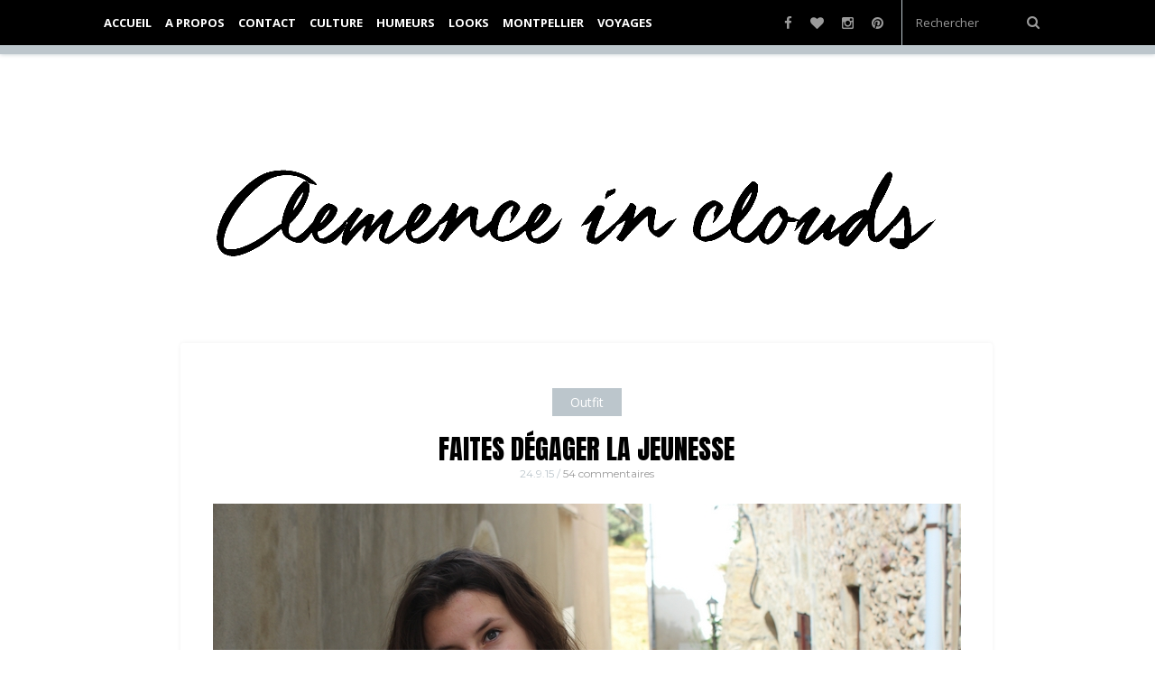

--- FILE ---
content_type: text/html; charset=UTF-8
request_url: https://clemenceinclouds.blogspot.com/2015/09/faites-degager-la-jeunesse.html
body_size: 37184
content:
<!DOCTYPE html>
<html class='v2' dir='ltr' xmlns='http://www.w3.org/1999/xhtml' xmlns:b='http://www.google.com/2005/gml/b' xmlns:data='http://www.google.com/2005/gml/data' xmlns:expr='http://www.google.com/2005/gml/expr'>
<head>
<link href='https://www.blogger.com/static/v1/widgets/335934321-css_bundle_v2.css' rel='stylesheet' type='text/css'/>
<meta content='width=1100' name='viewport'/>
<meta content='text/html; charset=UTF-8' http-equiv='Content-Type'/>
<meta content='blogger' name='generator'/>
<link href='https://clemenceinclouds.blogspot.com/favicon.ico' rel='icon' type='image/x-icon'/>
<link href='http://clemenceinclouds.blogspot.com/2015/09/faites-degager-la-jeunesse.html' rel='canonical'/>
<link rel="alternate" type="application/atom+xml" title="Clemence in clouds - Atom" href="https://clemenceinclouds.blogspot.com/feeds/posts/default" />
<link rel="alternate" type="application/rss+xml" title="Clemence in clouds - RSS" href="https://clemenceinclouds.blogspot.com/feeds/posts/default?alt=rss" />
<link rel="service.post" type="application/atom+xml" title="Clemence in clouds - Atom" href="https://www.blogger.com/feeds/4958290281920762718/posts/default" />

<link rel="alternate" type="application/atom+xml" title="Clemence in clouds - Atom" href="https://clemenceinclouds.blogspot.com/feeds/6021496139123417553/comments/default" />
<!--Can't find substitution for tag [blog.ieCssRetrofitLinks]-->
<link href='https://blogger.googleusercontent.com/img/b/R29vZ2xl/AVvXsEj7iCZuTDU5OGZ711cKTwMf8-DF7b4Ggl-7l5W_SAhR6qfQhXi-gWDcFqabILsC-qY6wlAHImimL6aXMhpY6rr1oslMvW_whbhFQ-KGv8Fc-x4f6A0M6I3VLgLA7OBK6NCR6ydYUEnnaQDz/s1600/1.JPG' rel='image_src'/>
<meta content='http://clemenceinclouds.blogspot.com/2015/09/faites-degager-la-jeunesse.html' property='og:url'/>
<meta content='FAITES DÉGAGER LA JEUNESSE' property='og:title'/>
<meta content='     Bonjour bonjour la compagnie, comment allez-vous ?     J&#39;espère que vous avez passé joli mois de septembre ! Moi, cette année je suis r...' property='og:description'/>
<meta content='https://blogger.googleusercontent.com/img/b/R29vZ2xl/AVvXsEj7iCZuTDU5OGZ711cKTwMf8-DF7b4Ggl-7l5W_SAhR6qfQhXi-gWDcFqabILsC-qY6wlAHImimL6aXMhpY6rr1oslMvW_whbhFQ-KGv8Fc-x4f6A0M6I3VLgLA7OBK6NCR6ydYUEnnaQDz/w1200-h630-p-k-no-nu/1.JPG' property='og:image'/>
<title>Clemence in clouds: FAITES DÉGAGER LA JEUNESSE</title>
<link href='https://fonts.googleapis.com/css?family=Open+Sans:700,400,300' rel='stylesheet' type='text/css'/>
<link href='https://fonts.googleapis.com/css?family=Montserrat:400,700' rel='stylesheet' type='text/css'/>
<link href='https://fonts.googleapis.com/css?family=Lora' rel='stylesheet' type='text/css'/>
<link href='https://maxcdn.bootstrapcdn.com/font-awesome/4.4.0/css/font-awesome.min.css' rel='stylesheet'/>
<link href='https://fonts.googleapis.com/css?family=Anton' rel='stylesheet' type='text/css'/>
<style id='page-skin-1' type='text/css'><!--
/*****************************************
Reset & Basics
******************************************/
html, body, div, span, applet, object, iframe, h1, h2, h3, h4, h5, h6, p, blockquote, pre, a, abbr, acronym, address, big, cite, code, del, dfn, em, img, ins, kbd, q, s, samp, small, strike, strong, sub, sup, tt, var, b, u, i, center, dl, dt, dd, ol, ul, li, fieldset, form, label, legend, table, caption, tbody, tfoot, thead, tr, th, td, article, aside, canvas, details, embed, figure, figcaption, footer, header, hgroup, menu, nav, output, ruby, section, summary, time, mark, audio, video {
margin: 0;
padding: 0;
border: 0;
font-size: 100%;
font: inherit;
vertical-align: baseline;
}
body {
font-size: 13px;
line-height: 22px;
}
article, aside, details, figcaption, figure, footer, header, hgroup, menu, nav, section {
display: block;
}
ol, ul, li {
list-style: inside;
}
ol li {
list-style: inside decimal;
}
blockquote, q {
quotes: none;
}
blockquote:before, blockquote:after,
q:before, q:after {
content: '';
content: none;
}
table {
border-collapse: collapse;
border-spacing: 0;
}
p {
margin: 0 0 20px 0;
line-height: 22px;
font-size: 13px;
color: #7c7c7c;
}
/* Basic Styles  */
html {
-webkit-text-size-adjust: none;
}
* {
outline: none;
}
input[type='submit'] {
-webkit-appearance: none;
-moz-appearance: none;
appearance: none;
cursor: pointer;
-moz-border-radius: 2px;
-webkit-border-radius: 2px;
border-radius: 2px;
}
::-moz-selection {
color: #fff;
text-shadow: none;
}
::selection {
color: #fff;
text-shadow: none;
}
blockquote {
font-weight: normal;
}
.google-map iframe {
width: 100%;
min-height: 400px;
}
pre {
background: #F5F5F5;
color: #888;
padding: 10px;
margin: 0;
border: 1px solid #E9E9E9;
word-break: break-all;
word-wrap: break-word;
white-space: pre-line;
overflow: hidden;
line-height: 24px;
}
.display_none {
display: none;
}
/* Main Fonts  */
body,.qoute p,input,button[type="submit"],.button-default,label,.more,blockquote,h1, h2, h3, h4, h5, h6,.navigation li ul li,.twitter-follow,.widget .search-submit,.header-3 .logo span,.navigation li,.header-follow-a,.post-link .post-inner.link span,.post-tags,.commentlist li.comment .comment-body .comment-text .author div.date,.comment-reply.button-default,.comment-edit-link,.comment-reply-link,.meta-category,.page-navigation-single.page-navigation span,.widget_tag_cloud a,.tagcloud a,.button-default,.widget .search-submit,.comment-edit-link,.comment-reply-link,input[type="submit"],button[type="submit"],input[type="button"],.header-top input[type="search"],.box-news-meta,.box-news-more {
font-family: "Open Sans","Droid Arabic Kufi", Arial, sans-serif;
}
.widget-title,.post-title,.post-head > h1,.widget-posts-content > a,.page-404 h2,.page-404 h3,.box-slideshow-content > a,.news-ticker-title,.post-link .post-inner.link,a.related-post-head,.page-navigation-single.page-navigation a,.full-width-image-content > h1,.accordion-archive ul li a,.portfolio-meta h6,.portfolio-meta h6 p,.footer-subscribe input[type="text"],.post-content-small h3,.widget-about h3,.instagram-footer-icon-1,.post-more,.box-news-title,.post-title-tabs .tabs li a,.related-posts-links li a {
font-family: "Montserrat","Droid Arabic Kufi", Arial, sans-serif;
}
.logo {
font-family: "Playfair Display","Droid Arabic Kufi", Arial, sans-serif;
}
.header-description,.post-inner,.post-inner p,input[type="text"],input[type="password"],input[type="email"],input[type="url"],textarea,select,input[type="search"],.comment-form input[type="submit"],.header-user-area p,.social-posts,.social-comments,.accordion .accordion-title,.footer-subscribe p,.widget-about p,.instagram-footer.instagram-footer-2 .widget p,.follow-footer,.post-meta div,.share-social > span,.post-author-img,.box-news-desc p,.box-news-meta * {
font-family: "Lora","Droid Arabic Kufi", Arial, sans-serif;
}
.button-default,button[type="submit"],.widget .search-submit,input[type="submit"],input[type="button"] {
display: inline-block;
margin: 5px 5px 5px 0;
border: none;
cursor: pointer;
text-shadow: none !important;
-moz-border-radius: 2px;
-webkit-border-radius: 2px;
border-radius: 2px;
font-size: 15px;
font-weight: bold;
}
.button-default i {
margin-right: 10px;
}
.button-default.large {
padding: 8px 30px;
}
.button-default.medium {
padding: 7px 21px;
}
.button-default.small {
padding: 7px 15px;
}
.button-default.mini {
padding: 3px 10px;
}
.f_left {
float: left !important;
}
.f_right {
float: right !important;
}
input[type="text"],
input[type="password"],
input[type="email"],
input[type="url"],
input[type="search"],
textarea,
select {
width: 100%;
padding: 4px 10px;
background-color: #FFF;
border: 1px solid #ececec;
margin-bottom: 20px;
font-size: 14px;
-moz-transition: border .25s linear, color .25s linear, background-color .25s linear;
-webkit-transition: border .25s linear, color .25s linear, background-color .25s linear;
-o-transition: border .25s linear, color .25s linear, background-color .25s linear;
transition: border .25s linear, color .25s linear, background-color .25s linear;
}
textarea { min-height: 60px }
select {
width: 220px;
padding: 5px;
}
label,
legend {
cursor: pointer;
display: block;
}
/* font size */
.button-default.mini {
font-size: 12px;
}
.button-default.small {
font-size: 14px;
}
.button-default.medium {
font-size: 16px;
}
.button-default.large {
font-size: 18px;
}
.padding_t_4 {
padding-top: 4px;
}
/* margin */
.margin_r_0_l_10 {
margin-right: 0 !important;
margin-left: 10px !important;
}
.margin_r_10_l_0 {
margin-right: 10px !important;
margin-left: 0 !important;
}
.margin_0 {
margin: 0 !important;
}
.margin_r_5 {
margin-right: 5px;
}
.margin_r_7 {
margin-right: 7px;
}
.margin_r_10 {
margin-right: 10px;
}
.margin_r_15 {
margin-right: 15px;
}
.margin_r_20 {
margin-right: 20px;
}
.margin_l_5 {
margin-left: 5px;
}
.margin_l_7 {
margin-left: 7px;
}
.margin_l_10 {
margin-left: 10px;
}
.margin_l_15 {
margin-left: 15px;
}
.margin_l_20 {
margin-left: 20px;
}
.margin_t_5 {
margin-top: 5px;
}
.margin_t_7 {
margin-top: 7px;
}
.margin_t_10 {
margin-top: 10px;
}
.margin_t_15 {
margin-top: 15px;
}
.margin_t_20 {
margin-top: 20px;
}
.margin_t_25 {
margin-top: 25px;
}
.margin_t_50 {
margin-top: 50px;
}
.margin_b_5 {
margin-bottom: 5px;
}
.margin_b_7 {
margin-bottom: 7px;
}
.margin_b_10 {
margin-bottom: 10px;
}
.margin_b_15 {
margin-bottom: 15px;
}
.margin_b_20 {
margin-bottom: 20px !important;
}
.margin_b_25 {
margin-bottom: 25px !important;
}
.margin_b_30 {
margin-bottom: 30px !important;
}
.margin_b_35 {
margin-bottom: 35px;
}
.margin_b_40 {
margin-bottom: 40px !important;
}
.margin_b_50 {
margin-bottom: 50px;
}
/* Font size */
.font10 { font-size: 10px; }
.font11 { font-size: 11px; }
.font12 { font-size: 12px; }
.font13 { font-size: 13px; }
.font14 { font-size: 14px; }
.font15 { font-size: 15px; }
.font16 { font-size: 16px; }
.font17 { font-size: 17px; }
.font18 { font-size: 18px; }
.font19 { font-size: 19px; }
.font20 { font-size: 20px; }
.font21 { font-size: 21px; }
.font22 { font-size: 22px; }
.font23 { font-size: 23px; }
.font24 { font-size: 24px; }
.font25 { font-size: 25px; }
.font26 { font-size: 26px; }
.font27 { font-size: 27px; }
.font28 { font-size: 28px; }
.font29 { font-size: 29px; }
.font30 { font-size: 30px; }
.font31 { font-size: 31px; }
.font32 { font-size: 32px; }
.font33 { font-size: 33px; }
.font34 { font-size: 34px; }
.font35 { font-size: 35px; }
.font36 { font-size: 36px; }
.font37 { font-size: 37px; }
.font38 { font-size: 38px; }
.font39 { font-size: 39px; }
.font40 { font-size: 40px; }
.font41 { font-size: 41px; }
.font42 { font-size: 42px; }
.font43 { font-size: 43px; }
.font44 { font-size: 44px; }
.font45 { font-size: 45px; }
.font46 { font-size: 46px; }
.font47 { font-size: 47px; }
.font48 { font-size: 48px; }
.font49 { font-size: 49px; }
.font50 { font-size: 50px; }
.font51 { font-size: 51px; }
.font52 { font-size: 52px; }
.font53 { font-size: 53px; }
.font54 { font-size: 54px; }
.font55 { font-size: 55px; }
.font56 { font-size: 56px; }
.font57 { font-size: 57px; }
.font58 { font-size: 58px; }
.font59 { font-size: 59px; }
.font60 { font-size: 60px; }
.font61 { font-size: 61px; }
.font62 { font-size: 62px; }
.font63 { font-size: 63px; }
.font64 { font-size: 64px; }
.font65 { font-size: 65px; }
.font66 { font-size: 66px; }
.font67 { font-size: 67px; }
.font68 { font-size: 68px; }
.font69 { font-size: 69px; }
.font70 { font-size: 70px; }
.font71 { font-size: 71px; }
.font72 { font-size: 72px; }
.font73 { font-size: 73px; }
.font74 { font-size: 74px; }
.font75 { font-size: 75px; }
.font76 { font-size: 76px; }
.font77 { font-size: 77px; }
.font78 { font-size: 78px; }
.font79 { font-size: 79px; }
.font80 { font-size: 80px; }
.font81 { font-size: 81px; }
.font82 { font-size: 82px; }
.font83 { font-size: 83px; }
.font84 { font-size: 84px; }
.font85 { font-size: 85px; }
.font86 { font-size: 86px; }
.font87 { font-size: 87px; }
.font88 { font-size: 88px; }
.font89 { font-size: 89px; }
.font90 { font-size: 90px; }
.font91 { font-size: 91px; }
.font92 { font-size: 92px; }
.font93 { font-size: 93px; }
.font94 { font-size: 94px; }
.font95 { font-size: 95px; }
.font96 { font-size: 96px; }
.font97 { font-size: 97px; }
.font98 { font-size: 98px; }
.font99 { font-size: 99px; }
.font100 { font-size: 100px; }
/* height */
.height_10 {
height: 10px !important;
}
.height_15 {
height: 15px !important;
}
.height_20 {
height: 20px !important;
}
.height_25 {
height: 25px !important;
}
.height_30 {
height: 30px;
width: 30px;
}
.height_30 i {
line-height: 30px;
}
.height_40 {
height: 40px;
width: 40px;
}
.height_40 i {
line-height: 40px;
}
.height_50 {
height: 50px;
width: 50px;
}
.height_50 i {
line-height: 50px;
}
.height_60 {
height: 60px;
width: 60px;
}
.height_60 i {
line-height: 60px;
}
.height_70 {
height: 70px;
width: 70px;
}
.height_60 i {
line-height: 60px;
}
.height_80 {
height: 80px;
width: 80px;
}
.height_80 i {
line-height: 80px;
}
.height_90 {
height: 90px;
width: 90px;
}
.height_90 i {
line-height: 90px;
}
.height_100 {
height: 100px;
width: 100px;
}
.height_100 i {
line-height: 100px;
}
.gap {
height: 30px;
clear: both;
}
/* Backgrounds  */
.button-default.black,.button-default.dark_button.color, .button-default.color:hover {
background: #000;
}
table.style th {
background: #F3F3F3;
}
blockquote,.qoute {
font-size: 20px;
line-height: 28px;
font-style: italic;
}
.more {
background: #2f3239;
}
#map {
background: #e5e3df;
}
.button-default.normal {
background: #f1f1f1;
}
/* Colors   */
.more, .more:hover {
color: #fff;
}
body, a.button-default.normal, a,li a:hover,p a:hover {
color: #000;
}
.qoute p {
color: #757575;
}
.default-color {
color: #2f3239;
}
#columns p {
font-size: 13px;
color: #2f3239;
}
/* borders  */
hr.line {
border: solid #EAEAEA; border-width: 1px 0 0; clear: both;height: 0;
}
hr {
border: solid #EAEAEA;
border-width: 1px 0 0;
clear: both;
margin: -1px 0 0 0;
height: 0;
}
blockquote {
margin: 0 0 20px 0;
position: relative;
padding: 20px;
}
blockquote p {
margin: 0 !important;
}
/* Aligns  */
table.style th, table.style td,.t_center  {
text-align: center;
}
.t_center {
margin-right: auto;
margin-left: auto;
}
span.t_center {
display: block;
}
.t_left {
text-align: left;
}
.t_right {
text-align: right;
}
/* Typography  */
h1, h2, h3, h4, h5, h6 {
text-transform: none;
margin-top: 0;
margin-bottom: 18px;
font-weight: bold;
}
h1 a, h2 a, h3 a, h4 a, h5 a, h6 a { font-weight: inherit; }
h1 {
font-size: 32px;
line-height: 35px;
}
h2 {
font-size: 28px;
line-height: 30px;
}
h3 {
font-size: 25px;
line-height: 26px;
}
h4 {
font-size: 22px;
line-height: 24px;
}
h5 {
font-size: 18px;
line-height: 22px;
}
h6 {
font-size: 14px;
line-height: 20px;
}
em { font-style: italic; }
strong { font-weight: bold; }
small { font-size: 80%; }
abbr { border-bottom: 1px dashed; cursor: help; }
address,
cite,
em { font-style: italic }
dfn { border-bottom: 1px dashed; font-style: italic; }
big { font-size: large }
small,
sub,
sup { position: relative; font-size: 11px; vertical-align: baseline; }
sub { top: 3px }
sup { bottom: 3px }
strong,
b { font-weight: bold; }
mark {
display: inline;
padding: 2px 4px;
background-color: #f6f2d6;
color:#7c6d08;
}
mark.dark {
background-color: #333;
color: #ffffff;
}
.table-style-1 table,.table-style-2 table,table {
margin: 0 0 30px 0;
text-align: left;
border: 1px solid #dbdbdb;
width: 100%;
}
.table-style-1 tr:nth-child(even),.table-style-2 tr:nth-child(even),table tr:nth-child(even) { background: #ffffff; }
.table-style-1 tr:nth-child(odd),.table-style-2 tr:nth-child(odd),table tr:nth-child(odd) { background: #ffffff; }
.table-style-1 th,
.table-style-1 td,
table th,
table td,
.table-style-2 th,
.table-style-2 td {
padding: 10px 20px;
vertical-align: middle;
border: 1px solid #e2e2e2;
}
.table-style-1 tr:hover,.table-style-2 tr:hover,table tr:hover {
background: #fafafa;
}
.table-style-1 thead th,.table-style-2 thead th,table thead th {
color: #333;
font-size: 14px;
font-weight: 700;
border: none;
border: 1px solid #dbdbdb;
padding: 15px 20px;
background-color: #F9F9F9;
}
/* Links  */
a,.button-default,.header-search,.header-follow-a,.post-type,.post-type:before,.related-post-type,.related-post-head,.post-img-lightbox,.post-img-lightbox i,.widget.widget-statistics li a span,.accordion-archive ul li:before,.widget .search-submit,input[type="submit"],button[type="submit"],input[type="button"],.meta-category > div,a.related-post-img:before,.header-search-a,.header-about-a,.slide-menu-a,.header-top .top-search button,.widget-posts-img a:before,.widget-no-img .widget-posts-img a:before,.widget .widget-posts-img:hover i.fa,.widget .widget-no-img .widget-posts-img i.fa,.header-menu-icon-close,.head-slide-column-2 .full-width-image-content,.head-slide-column-3 .full-width-image-content,.head-slide-column-4 .full-width-image-content,.head-slide-column-5 .full-width-image-content,.head-slide-column-2-2 .full-width-image-main .full-width-image-content:before,.head-slide-column-3-2 .full-width-image-main .full-width-image-content:before,.head-slide-column-2-2 .full-width-image-main .full-width-image-content:after,.head-slide-column-3-2 .full-width-image-main .full-width-image-content:after {
transition: all 0.17s ease-in-out;
-moz-transition: all 0.17s ease-in-out;
-webkit-transition: all 0.17s ease-in-out;
-o-transition: all 0.17s ease-in-out;
}
.navigation_mobile_click,.navigation_mobile_click:before,.go-up,.portfolio-one .portfolio-img img,.widget-posts-img a:before,.widget-no-img .widget-posts-img a:before,.widget-posts-img i.fa,.widget-no-img .widget-posts-img i.fa,.post-edit i,.post-delete i,.page-navigation.page-navigation-before div a i,.page-navigation.page-navigation-before div div a span,.category-description i.fa-rss,.full-width-slideshow .bx-controls-direction a {
-webkit-transition: all 0.2s ease-in;
-moz-transition: all 0.2s ease-in;
-ms-transition: all 0.2s ease-in;
-o-transition: all 0.2s ease-in;
transition: all 0.2s ease-in;
}
.portfolio-hover,.instagram-footer ul li img {
-webkit-transition: all 0.3s ease-in;
-moz-transition: all 0.3s ease-in;
-ms-transition: all 0.3s ease-in;
-o-transition: all 0.3s ease-in;
transition: all 0.3s ease-in;
}
a {
text-decoration: none;
}
/* Images  */
img {
max-width: 100%;
-moz-box-sizing: border-box;
-ms-box-sizing: border-box;
-o-box-sizing: border-box;
-webkit-box-sizing: border-box;
box-sizing: border-box;
vertical-align: middle;
height: auto;
}
.post-body h1{
line-height:34px;
font-size:44px;
margin:10px 0;
}
.post-body h2{
font-size:30px;
line-height:40px;
border-bottom:2px solid #336699;
padding-bottom:5px;
margin:10px 0;
}
.post-body h3{
font-size:28px;
line-height:38px;
border-bottom:2px solid #EEEEEE;
padding-bottom:5px;
margin:10px 0;
}
.post-body h4{
font-size:26px;
line-height:36px;
margin:10px 0;
}
.post-body h5{
font-size:24px;
line-height:34px;
margin:10px 0;
}
.post-body h6{
font-size:18px;
line-height:24px;
margin:10px 0;
}
/*****************************************
Global Links CSS
******************************************/
.white,.navigation li ul li a,#footer a:hover,.go-up,.follow-social li a,.post-type,.post-type:before,.button-default,.post-quote .post-inner-quote,.post-quote .post-inner-quote p,.post-link .post-inner-link.link,.post-gallery .post-img .bx-controls-direction a:hover:before,.box-slideshow .bx-controls-direction a:hover:before,.full-width-slideshow .bx-controls-direction a:hover:before,.widget-dribbble .bx-controls-direction a:hover:before,.widget-instagram .bx-controls-direction a:hover:before,.related-posts .bx-controls-direction a:hover:before,.widget.widget-about li i.fa,.widget_tag_cloud a:hover,.tagcloud a:hover,.twitter-follow,.widget-login-password a,.v-post a.related-post-head,.v-post a.related-post-head:hover,a.related-post-head,a.related-post-head:hover,.comment-reply.button-default:hover,.author .comment-edit-link:hover,.author .comment-reply-link,blockquote.blockquote-2 p,blockquote.blockquote-2 .author,.gallery-title,.comment-reply.button-default,.author .comment-edit-link,.author .comment-reply-link,.social-ul li a,.social-posts a,.social-comments,.v-post .social-ul li a:hover,#wp-calendar caption,#wp-calendar #today,.widget .search-submit,.tagcloud.widget_tag_cloud a:hover,input[type="submit"],button[type="submit"],input[type="button"],.portfolio-meta h6 a,.portfolio-meta h6 p,.portfolio-filter li a:hover,.portfolio-filter li.current a,.portfolio-one:hover .portfolio-content,.portfolio-one:hover .portfolio-content a,#footer-top .widget .widget-title,#footer-top a,#footer-top .twitter-follow:hover,#footer-top .widget-login-password a,#footer-top .widget-posts-content span a:hover,#footer-top .widget .post-content-small span a:hover,#footer-top a.related-post-head:hover,#footer-top .widget_tag_cloud a:hover,#footer-top .tagcloud a:hover,.box-slideshow-content > a,.box-slideshow-content span a:hover,.head-slide a.related-post-head:hover,.rating_score,.criteria_item .criteria_name.criteria_score_name,.summary_title,.review_rating,#footer-top .widget-comments-content,.styled-select::before,.fileinputs:hover span i,.fileinputs span,.post-edit a i,.post-delete a i,.alert-message i,.navigation > div > ul > li.mega-menu li li.current_page_item:before,.navigation > div > ul > li.mega-menu li li > a,.navigation-2.navigation > div > ul > li.mega-menu li li > a,.full-width-image-content > h1,.full-width-image-content > h1 a,.related-posts .bx-controls-direction a,.header-user-area .post-title,.portfolio-cat a:hover,.portfolio-zoom:hover i,.pagination a:hover,.pagination span:hover,.post-pagination.pagination a:hover span,.pagination span.current,.post-pagination > span,.page-navigation.page-navigation-before div div:hover a span,.page-navigation.page-navigation-before div a:hover i,.review_rating .criteria_stars:before,.header-top-2 a,.header-top-2 .navigation > div > ul > li > a,.follow-footer,.footer-subscribe i,.widget .widget-posts-img i.fa,.widget.widget-statistics ul li a:hover,#footer-top .widget.twitter-widget li a:hover,#footer-top .widget.twitter-widget li .tweet_icon i:hover,#footer-top .widget.widget-statistics ul li a:hover,.instagram-footer-icon a:hover,.instagram-footer-icon-2 a,.instagram-footer.instagram-footer-2 .widget .widget-title,.header-menu-icon-close,.header-about-icon-close,.slide-sidebar.slide-sidebar-dark .widget .widget-title,.slide-sidebar.slide-sidebar-dark a,.slide-sidebar.slide-sidebar-dark .twitter-follow:hover,.slide-sidebar.slide-sidebar-dark .widget-login-password a,.slide-sidebar.slide-sidebar-dark .widget-posts-content span a:hover,.slide-sidebar.slide-sidebar-dark .widget .post-content-small span a:hover,.slide-sidebar.slide-sidebar-dark a.related-post-head:hover,.slide-sidebar.slide-sidebar-dark .widget_tag_cloud a:hover,.slide-sidebar.slide-sidebar-dark .tagcloud a:hover,.slide-sidebar.slide-sidebar-dark .widget-comments-content,.slide-sidebar.slide-sidebar-dark .widget.twitter-widget li a:hover,.slide-sidebar.slide-sidebar-dark .widget.twitter-widget li .tweet_icon i:hover,.slide-sidebar.slide-sidebar-dark .widget.widget-statistics ul li a:hover,.slide-sidebar.slide-sidebar-dark .widget .widget-comments-content > span > a:hover,.slide-sidebar.slide-sidebar-dark .widget .widget-posts-content > a,.slide-sidebar.slide-sidebar-dark .widget_post_big_img .post-content-small h3 a,.slide-sidebar.slide-sidebar-dark .widget-tabs .tabs li a,.posts-load-more a,.v-post .post-more a:hover,.v-post .post-more a:focus,.v-post .post-more a:active,.post-title-tabs .tabs li a.current,.label-menu {
color: #FFF;
}
.color, .logo a:hover, .navigation li:hover > a, .navigation li ul li:hover > a, .navigation li.current_page_item > a, .navigation li ul li.current_page_item > a, .navigation.navigation-2 > ul > li.current_page_item > a, .navigation.navigation-2 > ul > li:hover > a, .copyrights a, .post-meta div a:hover, .post-head > h1 a:hover, .post-meta div span, .widget li a:hover, .widget-posts-content span a, .widget .widget-comments-content > span > a, .page-404 h2, .related-post-head span a, .commentlist li.comment .comment-body .comment-text .author span a:hover, blockquote .author, .post-meta .post-tags a:hover, .accordion-archive ul li:hover:before, .navigation_mobile > ul li:hover > a, .navigation_mobile > ul li:hover:before, .navigation_mobile > ul li:hover > a > span i, .navigation_mobile_click:hover, .navigation_mobile_click:hover:before, .portfolio-meta h6 a:hover, .portfolio-item-2 .portfolio-meta h6, .portfolio-meta h6 p a, .block-box-title-more, .block-box-title a:hover, .block-box-1 li .block-box-content > a:first-child:hover, .block-box-1 li .block-box-content span a, .carousel-box-1 li .block-box-content > a:first-child:hover, .carousel-box-1 li .block-box-content span a, .carousel-box-2 li .block-box-content span a, .footer-subscribe h3, #footer-top a:hover, #footer-top .widget-posts-content span a, #footer-top .widget .post-content-small span a, .box-slideshow-content > a:hover, .box-slideshow-content span a, .criteria_score, .summary_score, .post .post-inner-content a, .navigation > div > ul > li.mega-menu li li > a:hover, .navigation > div > ul > li.mega-menu li li:hover:before, .navigation li.current-menu-item > a, .navigation li.current-menu-parent > a, .page-navigation div.nav-previous a:hover, .page-navigation div.nav-next a:hover, .crumbs a:hover, .full-width-image-content span a, .post-like.post-like-done, .post-like.post-like-done i, .post-title span, .post a, .commentlist li.comment .comment-body .comment-text .author div.date a:hover, .post-meta div .post-like:hover span, .post-meta div .post-like.post-like-done span, .accordion-archive ul li a:hover, .post .post-tags a:hover, .header-search-a:hover, .header-about-a:hover, .slide-menu-a:hover, .header-top a:hover, .header-top .top-search button:hover, .header-top-2 .navigation > div > ul > li:hover > a, .header-top-2 .navigation > div > ul > li.current_page_item > a, .full-width-image-content > h1 a:hover, .widget-tabs .tabs li a.current, #footer-top .widget-tabs .tabs li a.current, .widget.twitter-widget li a, #footer-top .widget.twitter-widget li a, .widget.twitter-widget li .tweet_icon i, .slide-sidebar.slide-sidebar-dark .widget .widget-posts-content > a:hover, .slide-sidebar.slide-sidebar-dark .widget_post_big_img .post-content-small h3 a:hover, .slide-sidebar.slide-sidebar-dark .widget-tabs .tabs li a:hover, .menu-active .slide-menu-a, .active-about-header .header-about-a, .navigation > div > ul > li.mega-menu li li.current-menu-item > a, .navigation > div > ul > li.mega-menu li li.current-menu-item:before, .header-search-active .header-search-a, #respond a:hover, .commentlist li.comment a:hover, .v-post .post-more a, .share-social li a:hover, .post-author-img a:hover, .head-slide-column-2-2 .full-width-image-main .full-width-image-content .post-meta div a:hover, .head-slide-column-3-2 .full-width-image-main .post-meta div a:hover, .box-news-title a:hover, .box-news-more a, .post-title.post-title-news a.current, .post .post-tags a:hover, .related-posts-links li a:hover {
color: #bcc6cc;
}
.post-meta div, .post-meta div a, .post-meta div .post-like span, .post-gallery .post-img .bx-controls-direction a, .widget-dribbble .bx-controls-direction a, .widget-instagram .bx-controls-direction a, .box-slideshow-content span i.fa, .box-slideshow .bx-controls-direction a, .full-width-slideshow .bx-controls-direction a, .page-navigation div.nav-previous span, .page-navigation div.nav-next span, .page-navigation.page-navigation-before div a i, .post-tags, .commentlist li.comment .comment-body .comment-text .author div.date a, input[type="text"], input[type="password"], input[type="email"], input[type="url"], textarea, select, input[type="search"], .portfolio-cat, .portfolio-cat a, .header-top .top-search button, .header-follow li a, .logo span, .copyrights, .footer-subscribe input[type="text"], .widget-posts-content span, #footer-top, #footer-top .widget li, .widget-comments-content > span, .slide-sidebar.slide-sidebar-dark, .slide-sidebar.slide-sidebar-dark .widget li, .widget-comments-content > span, .share-social > span, .box-news-meta-date, .box-news-meta-author, .box-news-meta-author a, .box-news-meta-comment, .box-news-meta-view {
color: #9a9a9a;
}
body {
background-color: #fff;
color: #7c7c7c;
-webkit-font-smoothing: antialiased;
overflow-x: hidden;
}
input,textarea {
-webkit-font-smoothing: antialiased;
}
.clr{
clear:both;
float:none;
}
::selection {
background: #bcc6cc;
}
/*****************************************
Wrappers
******************************************/
.ct-wrapper{
padding:0px 00px;
position:relative;
max-width:1230px;
margin:0 auto;
}
.outer-wrapper{
position:relative;
}
.main-wrapper{
width: auto;
margin-right: 00px;
}
#content{
position:relative;
width:100%;
float:left;
}
.sidebar-wrapper{
width: 00px!important;
float: right;
margin: 0px 0px 0px 0;
}
/**** Layout Styling CSS *****/
body#layout .header-wrapper{
margin-top:40px;
}
body#layout #header, body#layout .header-right{
width:50%;
}
body#layout .outer-wrapper, body#layout .sidebar-wrapper, body#layout .ct-wrapper{
margin:0;
padding:0;
}
body#layout .footer.section{
float:left;
width:33%;
}
body#layout ul li{
display:none;
}
/*****************************************
Header CSS
******************************************/
/* Header top */
.header-top.header-top-2{
background-color: #fff;
}
.header-top {
height: 50px;
line-height: 50px;
position: relative;
z-index: 999;
-webkit-box-shadow: 0 0 5px 0 #bcc6cc;
-moz-box-shadow: 0 0 5px 0 #bcc6cc;
box-shadow: 0 0 5px 0 #bcc6cc;
}
.header-top > .container {margin-right: 10%;
position: relative;
}
.navigation.navigation-left {
float: left;
margin-left: 10%;
}
.navigation.navigation-right {
margin-right: 10%;
}
.header-top .navigation > div > ul > li {
margin-right: 10%;
}
.header-top .navigation > div > ul > li,.header-top .navigation > div > ul > li > a {
line-height: 50px;
font-size: 13px;
}
.header-top .navigation > div > ul > li.mega-menu > ul > li > a:first-child {
font-size: 13px;
}
.header-top .navigation li ul li a {
font-size: 12px;
}
.custom-text-left {
float: left;
}
.custom-text-right {
float: right;
}
.menu-alert {
display: inline-block;
}
.top-search {
float: left;
}
.top-search-border {
border-left: 1px solid rgba(215, 215, 215, .50);
padding-left: 15px;
}
.top-search-right {
float: right;
}
.header-top input[type="search"] {
height: 100%;
padding: 0;
margin: 0;
background: transparent;
width: 120px;
border: none;
font-size: 13px;
}
.header-top .top-search button {
padding: 0;
border: none;
background: transparent;
font-size: 15px;
}
.header-follow-left {
float: left;
}
.header-follow-right {
float: right;
}
.header-follow li {
float: left;
list-style: none;
}
.header-follow li a {
display: block;
font-size: 15px;
margin-right: 20px;
}
/* Header top 2 */
.header-top.header-top-2 .top-search-border {
border-left-color: #bcc6cc;
}
/* Header */
#header {
line-height: 100px;
-webkit-box-shadow: 0 0 5px 0 rgba(0,0,0,.06);
-moz-box-shadow: 0 0 5px 0 rgba(0,0,0,.06);
box-shadow: 0 0 5px 0 rgba(0,0,0,.06);
position: relative;
z-index: 998;
margin-bottom: 5px;
}
#header > .container {
position: relative;
}
#header.header-slide-header {
-webkit-box-shadow: none;
-moz-box-shadow: none;
box-shadow: none;
}
.logo {
font-size: 35px;
font-weight: normal;
float: left;
position: relative;
z-index: 1;
text-transform: uppercase;
}
.logo a {
display: inline-block;
}
.logo-img {
display: block;
}
.default_logo {
display: inline-block;
}
.retina_logo {
display: none;
}
@media only screen and (-webkit-min-device-pixel-ratio: 2), only screen and (min-device-pixel-ratio: 2) {
.default_logo {
display: none;
}
.retina_logo {
display: inline-block;
}
}
.logo span {
text-transform: none;
font-size: 13px;
font-weight: normal;
}
.header-description {
margin: 20px 0 50px;
}
.header-description p {
font-size: 0px;
}
.header-description *:last-child {
margin-bottom: 0;
}
/* Navigation */
#header .navigation {
margin-right: 20px;
}
#header.header-1 .navigation {
margin-right: 10px;
}
#header.header-no-search .navigation {
margin-right: 0;
}
.navigation {
float: right;
}
.navigation ul li ul {
z-index: 998;
}
.navigation > div > ul > li {
float: left;
font-size: 14px;
font-weight: 600;
line-height: 115px;
margin-right: 20px;
position: relative;
list-style: none;
text-transform: uppercase;
}
.header-1 .navigation > div > ul > li {
margin-right: 10px;
font-size: 13px;
}
.navigation > div > ul > li:last-child {
margin-right: 0;
}
.navigation > div > ul > li > a {
display: inline-block;
line-height: 115px;
}
.navigation li:hover ul {
top: 0;
}
.navigation > div > ul > li:hover > ul,.navigation > div > ul > li.mega-menu:hover ul {
top: 100%;
}
.navigation li ul li ul {
position: absolute;
left: 199px;
}
.navigation ul > li > ul > li {
float: none;
margin: 0;
}
.navigation ul > li ul {
position: absolute;
left: 0;
top: 100%;
z-index: 993;
width: 200px;
border-left: 1px solid rgba(255,255,255,0.06);
}
.navigation li ul li a {
height: inherit;
float: inherit;
text-align: left;
display: block;
margin: 0 !important;
padding: 0 15px;
z-index: 993;
font-size: 13px;
font-weight: 400;
line-height: 22px;
padding-top: 12px;
padding-bottom: 12px;
border-bottom: 5px solid #bcc6cc;
}
.navigation li ul li:last-child a {
border-bottom: none;
}
.navigation li ul li:last-child li a {
border-bottom: 5px solid #bcc6cc;
}
.navigation ul > li ul li {
position: relative;
float: none;
list-style: none;
text-transform: none;
}
.menu-nav-arrow {
margin-left: 5px;
}
.navigation ul > li ul li .menu-nav-arrow {
float: right;
}
/* Mega menu */
.navigation > div > ul > li.mega-menu > ul {
border: 1px solid #bcc6cc;
border-top: none;
}
.navigation > div > ul > li.mega-menu > ul {
margin: 0 15px;
}
.navigation > div > ul > li.mega-menu {
position: static;
}
.navigation > div > ul > li.mega-menu > ul {
left: 0;
right: 0;
width: auto;
}
.navigation ul > li.mega-menu > ul > li {
float: left;
padding: 15px 15px 30px;
}
.navigation > div > ul > li.mega-menu ul li ul {
border: none;
display: block !important;
overflow: hidden !important;
position: static;
height: auto !important;
width: 100%;
-moz-transform: scaleY(1);
-webkit-transform: scaleY(1);
-o-transform: scaleY(1);
-ms-transform: scaleY(1);
transform: scaleY(1);
opacity: 1;
filter: alpha(opacity=100);
visibility: visible;
clear: left;
}
.navigation > div > ul > li.mega-menu li li,.navigation > div > ul > li.mega-menu li a,.navigation > div > ul > li.mega-menu li li a {
width: 100%;
float: left;
clear: left;
}
.navigation > div > ul > li.mega-menu li a,.navigation > div > ul > li.mega-menu li li a {
padding-top: 8px;
padding-bottom: 8px;
}
.navigation > div > ul > li.mega-menu > ul > li > a:first-child {
font-size: 14px;
background: transparent !important;
border-bottom: 1px solid rgba(255,255,255,0.06);
}
.navigation > div > ul > li.mega-menu li li:before {
content: "\f105";
font-family: "FontAwesome";
float: left;
position: absolute;
top: 0;
left: 10px;
line-height: 39px;
}
.navigation > div > ul > li.mega-menu li li > a {
padding-left: 25px;
}
.navigation li.mega-menu ul li:last-child a {
border-bottom: 1px solid rgba(255,255,255,0.06);
}
.navigation ul > li.mega-menu ul li .menu-nav-arrow {
display: none;
}
.label-menu {
padding: 1px 5px;
margin-left: 5px;
}
/* Header search */
.wrap-search {
height: 100%;
position: absolute;
top: 0;
left: 0;
right: 0;
margin: 0 15px;
z-index: 99;
text-align: center;
display: none;
}
.wrap-search input[type="search"] {
border: none;
background-color: #bcc6cc;
margin-bottom: 0;
padding: 0;
line-height: 70px;
font-size: 22px;
}
.header-2 .wrap-search input[type="search"],.header-3 .wrap-search input[type="search"] {
position: absolute;
bottom: 0px;
left: 0;
}
.header-search,.header-about,.slide-menu {
position: relative;
float: right;
z-index: 99;
margin-left: 20px;
}
.header-1 .header-search,.header-1 .header-about,.header-1 .slide-menu {
margin-left: 10px;
}
.header-search-a,.header-about-a,.slide-menu-a {
float: right;
font-size: 15px;
cursor: pointer;
text-align: center;
width: 14px;
}
.header-search-form {
position: absolute;
height: 53px;
width: 184px;
top: 35px;
right: 0;
display: none;
}
.header-search-form input {
border: none;
height: 32px;
width: 164px;
font-size: 12px;
line-height: 32px;
margin: 10px 0 0 10px;
}
.header-top, #header {
background-color: #fff;
}
.social-ul li a,.social-posts a,.social-comments,.go-up:hover,#wp-calendar caption,.slide-sidebar.slide-sidebar-dark #wp-calendar #today,#wp-calendar caption,.slide-sidebar.slide-sidebar-dark .tagcloud a,.slide-sidebar.slide-sidebar-dark .twitter-follow:hover,.slide-sidebar.slide-sidebar-dark .widget-login-password a,.slide-sidebar.slide-sidebar-dark .widget_tag_cloud a,.slide-sidebar.slide-sidebar-dark .tagcloud a,#wp-calendar #today,.v-post .social-ul li a:hover,.v-post.header-user-area li a,.widget.widget-statistics ul li a:hover,.social li a:hover,.page-navigation.page-navigation-2 div div,.button-default:hover,.widget .search-submit:hover,.comment-edit-link:hover,.comment-reply-link:hover,input[type="submit"]:hover,button[type="submit"]:hover,input[type="button"]:hover,.v-post.post-link:hover .post-type,.v-post.post-link:hover .post-type:before,.twitter-follow:hover,.header-top.header-top-2,.navigation li:hover ul,.header-menu-icon-close,.header-about-icon-close,.widget-login-password a,.post-type,.post-type:before,.review_summary,.v-post.related-posts-div .related-posts .bx-controls-direction a,.post-edit i,.post-delete i,#wp-calendar caption,.social-posts a,.social-comments,.accordion-inner.active .widget_tag_cloud a,.accordion-inner.active .tagcloud a,.posts-load-more a:hover,.post_slideshow-widget .related-posts .bx-controls-direction a {
background-color: #000;
border-bottom: 10px solid #bcc6cc;
}
#footer.footer-have-top .social-ul li a, #footer-top #wp-calendar #today, #footer-top .widget-login-password a,#footer-top .widget_tag_cloud a, #footer-top .twitter-follow:hover, #footer-top, .instagram-footer-2,#footer {
background-color: #fff;
border-bottom: 10px solid #bcc6cc;
}
/* Header 3 */
#header.header-3 {
text-align: center;
}
#header.header-3 .navigation,#header.header-3 .header-search,#header.header-3 .header-about,#header.header-3 .slide-menu {
float: none;
display: inline-block;
}
#header.header-3 .header-bottom {
height: 00px;
}
/* Header no border */
#header.header-no-border .logo {
border-bottom: 0px solid #bcc6cc;;
padding-bottom: 20px;
}
/* Header transparent */
#header.header-transparent {
background: transparent;
-webkit-box-shadow: none;
-moz-box-shadow: none;
box-shadow: none;
}
#header.header-transparent .wrap-search {
background-color: #bcc6cc;
padding: 0 15px;
}
/* Header options */
#header.header-no-menu-search .logo {
border-bottom: 0px solid #bcc6cc;
}
#header.header-3 .header-bottom > *:first-child {
margin-left: 0;
}
#header.header-2 .logo {
float: none;
text-align: center;
padding: 40px 0 22px;
border-bottom: 0px solid #bcc6cc;
line-height: normal;
}
#header.fixed-nav,#header.fixed-nav .logo,#header.fixed-nav .navigation > div > ul > li,#header.fixed-nav .navigation > div > ul > li > a,#header.fixed-nav .header-search,#header.fixed-nav .header-about,#header.fixed-nav .slide-menu,#header.fixed-nav .menu-alert,#header.fixed-nav .wrap-search input[type="search"],#header.header-2 .navigation > div > ul > li,#header.header-2 .navigation > div > ul > li > a,#header.header-2 .header-search,#header.header-2 .header-about,#header.header-2 .slide-menu,#header.header-2 .menu-alert,#header.header-2 .navigation {
line-height: 70px;
}
.navigation.navigation-left {
float: left;
}
.navigation.navigation-right {
margin-right: 0;
}
.header-top .navigation > div > ul > li {
margin-right: 15px;
}
.header-top .navigation > div > ul > li,.header-top .navigation > div > ul > li > a {
line-height: 50px;
font-size: 13px;
}
.header-top .navigation > div > ul > li.mega-menu > ul > li > a:first-child {
font-size: 13px;
}
.header-top .navigation li ul li a {
font-size: 12px;
}
.lt-ie .navigation li > ul,.lt-ie .navigation li > ul,.lt-ie .navigation li > ul li > ul,.lt-ie .navigation li ul li ul {
display: none;
}
.lt-ie .navigation li:hover > ul,.lt-ie .navigation li > ul li:hover > ul,.lt-ie .navigation li ul li:hover ul {
display: block;
}
.navigation li > ul,.navigation li > ul,.navigation li > ul li > ul,.navigation li ul li ul {
opacity: 0;
filter: alpha(opacity=0);
visibility: hidden;
-webkit-transition: all 0.28s ease-in-out;
-moz-transition: all 0.28s ease-in-out;
-ms-transition: all 0.28s ease-in-out;
-o-transition: all 0.28s ease-in-out;
transition: all 0.28s ease-in-out;
-moz-transform: scaleY(0);
-webkit-transform: scaleY(0);
-o-transform: scaleY(0);
-ms-transform: scaleY(0);
transform: scaleY(0);
-webkit-transform-origin:0 0;
-moz-transform-origin:0 0;
-o-transform-origin:0 0;
-ms-transform-origin:0 0;
transform-origin:0 0;
}
.navigation li:hover > ul,.navigation li > ul li:hover > ul,.navigation li ul li:hover > ul {
opacity: 1;
filter: alpha(opacity=100);
visibility: visible;
-moz-transform: scaleY(1);
-webkit-transform: scaleY(1);
-o-transform: scaleY(1);
-ms-transform: scaleY(1);
transform: scaleY(1);
}
/*****************************************
Header
******************************************/
.titlewrapper .title {
font-family: Anton,"Open Sans", sans-serif;
font-weight: 400;
text-transform: uppercase;
letter-spacing: 0px;
font-size: 80px;
display: block;
line-height: 2;
margin: 0;
color: #000;
}
img#Header1_headerimg {
display: inline-block!important;
margin-bottom: 15px;
}
/*****************************************
Blog Post CSS
******************************************/
.post{
border-bottom: 5px solid #bcc6cc;
position: relative;
display: block;
-webkit-box-shadow: 0 0 5px 0 rgba(0,0,0,.06);
-moz-box-shadow: 0 0 5px 0 rgba(0,0,0,.06);
box-shadow: 0 0 5px 0 rgba(0,0,0,.06);
position: relative;
padding: 50px 30px 20px;
margin-bottom: 35px;
-moz-border-radius: 3px;
-webkit-border-radius: 3px;
border-radius: 3px;
background-color: #FFF;
}
.meta-category {
text-align: center;
margin-bottom: 20px;
position: relative;
}
.meta-category > div {
font-size: 14px;
padding: 6px 20px;
display: inline-block;
background: #bcc6cc;
}
.meta-category > div:hover {
background: #000;
color: #bcc6cc;
}
.meta-category:before {
position: absolute;
content: "";
top: 0px;
left: 50%;
margin-left: -1px;
width: 0px;
height:0px;
background-color: #777;
}
.meta-category div a {
color: #fff;
}
.meta-category div a:nth-child(n+2) {
display: none;
}
.post-title{
font-size: 30px;
line-height: 34px;
margin-bottom: 0px;
text-align: center;
text-transform: uppercase;
font-family: Anton;
color: #000;
font-weight: 400;
}
.post-title a{
text-decoration:none;
color:#000;
}
.post-title a:hover{
text-decoration:none;
color:#bcc6cc;
}
.post-meta {
text-align: center;
margin-bottom: 25px;
}
.post-meta div {
font-size: 12px;
display: inline-block;
color:#bcc6cc;
}
.post-meta i.post-meta-after,.post-content-small-meta span i.post-meta-after {
display: inline-block;
margin: 0 10px;
background: transparent;
border: 2px solid #9a9a9a;
width: 6px;
height: 6px;
border-radius: 50%;
-webkit-border-radius: 50%;
-moz-border-radius: 50%;
}
.post-meta div i {
font-size: 15px;
margin-right: 10px;
}
.post-meta div:last-child {
margin-right: 0;
}
.post-meta div:last-child .post-meta-after,.post-content-small-meta span:last-child i.post-meta-after {
display: none;
}
.post-head .post-meta div,article.v-post .post-meta div {
margin-bottom: 5px;
}
.post-meta div a.post-like {
border-bottom: none;
}
.post-meta font, .post-meta a , .post-meta div {
font-family: Montserrat;
}
.post-meta b {
color: #7B7B7B;
font-family: Open Sans;
font-weight: bolder;
}
.post-image img {
position: relative;
overflow: hidden;
margin-bottom: 30px;
-moz-border-radius: 3px;
-webkit-border-radius: 3px;
border-radius: 3px;
}
.post-entry {
font-size: 13px;
line-height: 20px;
font-family:   Arial, sans-serif;
color: #000;
}
.post-more {
text-align: center;
font-family: Anton, "Montserrat", Arial, sans-serif;
background-image : url(https://blogger.googleusercontent.com/img/b/R29vZ2xl/AVvXsEgOMtLLN5Vaa8Hhdp6s9SRioEODwggiPOWZ6u1Dy978wlpUXbhargof72b0bC0oQQ4VRV59xwWmjkDpVcLplGeXz12gyrf7VrsFJI4o5MczF3mzFSg7tumPYiaBnt2Xm80EmoVunMf7PWI/s1600/readmore.png);
background-position: center;
background-repeat: no-repeat;
}
.post-more a {
display: inline-block;
font-size: 16px;
font-weight: normal;
color: #000;
letter-spacing: 2px;
text-transform: uppercase;
padding: 10px 30px;
-webkit-transform: translateZ(0);
transform: translateZ(0);
-webkit-backface-visibility: hidden;
backface-visibility: hidden;
-moz-osx-font-smoothing: grayscale;
position: relative;
-webkit-transition-property: color;
transition-property: color;
-webkit-transition-duration: 0.3s;
transition-duration: 0.3s;
transition: all 0.17s ease-in-out;
-moz-transition: all 0.17s ease-in-out;
-webkit-transition: all 0.17s ease-in-out;
-o-transition: all 0.17s ease-in-out;
}
.post-more a:hover {
color:#bcc6cc;
}
.post-more a:before {
content: "";
position: absolute;
z-index: -1;
top: 0;
left: 0;
right: 0;
bottom: 0;
-webkit-transform: scaleX(0);
transform: scaleX(0);
-webkit-transform-origin: 0 50%;
transform-origin: 0 50%;
-webkit-transition-property: transform;
transition-property: transform;
-webkit-transition-duration: 0.3s;
transition-duration: 0.3s;
-webkit-transition-timing-function: ease-out;
transition-timing-function: ease-out;
transition: all 0.17s ease-in-out;
-moz-transition: all 0.17s ease-in-out;
-webkit-transition: all 0.17s ease-in-out;
-o-transition: all 0.17s ease-in-out;
}
.post-more a:hover:before,.post-more a:focus:before,.post-more a:active:before {
-webkit-transform: scaleX(1);
transform: scaleX(1);
background-color: none;
}
.post-more i {
margin-left: 10px;
}
.post-more.view-project {
margin-top: 20px;
}
/* Post share */
.post-share {
padding-top: 0px;
margin-top: 30px;
border-top: 0px dashed #bcc6cc;
position: relative;
margin-bottom: -15px;
}
.post-share:before {
position: absolute;
content: "";
top: 1px;
width: 100%;
border-top: 0px solid #bcc6cc;
}
.share-comment {
float:left;
padding: 11px 0px;
}
.share-comment a {
display: inline-block;
margin-left: 10px;
float: left;
color:#777;
font-family: "Open Sans";
font-size: 12px;
}
.share-social {
float: right;
padding: 11px 0px;
}
.share-social > span {
display: inline-block;
margin-right: 10px;
float: left;
color:#bcc6cc;
font-family: "Open Sans";
font-size: 12px;
}
.share-social ul {
display: inline-block;
}
.share-social ul li {
list-style: none;
float: left;
}
.share-social li a {
display: block;
text-align: center;
color: #bcc6cc;
margin-left: 10px;
background: transparent !important;
}
.share-social li:first-child a {
margin-left: 0;
}
.share-social li a i {
font-size: 15px;
}
.post-author-img {
font-size: 12px;
float: left;
color: #494949;
}
.post-author-img a {
color: #494949;
}
.post-author-avatar {
float: left;
height: 50px;
width: 50px;
margin-right: 10px;
}
.post-author-avatar img{
border-radius:360px;
}
.post-body{
font-size:14px;
font-weight:normal;
padding:0;
margin:0;
line-height:20px;
word-wrap:break-word;
color: #555;
}
.post-header{
color:#999999;
font-family:Verdana,Arial,Tahoma,sans-serif;
font-size:12px;
}
.rmlink a{
font-family:'Source Sans Pro',sans-serif;
background:#292929;
color:#fff;
padding-top:5px;
float:right;
padding-bottom:5px;
padding-left:10px;
/*transition*/
-webkit-transition:0.3s;
-moz-transition:0.3s;
-o-transition:0.3s;
transition:0.3s;
padding-right:10px;
text-decoration:none;
font-size:15px;
}
.rmlink a:hover{
background:#2aa4cf;
-decoratio-decoration:none;
}
.home-link{
display:none;
}
#blog-pager-newer-link{
background-color: #fff;
border: 1px solid #ddd;
padding: 10px 25px;
border-bottom: 1px solid #d3d5d7;
-webkit-box-shadow: 0 0 5px 0 rgba(0,0,0,.06);
-moz-box-shadow: 0 0 5px 0 rgba(0,0,0,.06);
box-shadow: 0 0 5px 0 rgba(0,0,0,.06);
background-color: #FFF;
-moz-border-radius: 3px;
-webkit-border-radius: 3px;
border-radius: 3px;
}
#blog-pager-older-link{
background-color: #fff;
border: 1px solid #ddd;
padding: 10px 25px;
border-bottom: 1px solid #d3d5d7;
-webkit-box-shadow: 0 0 5px 0 rgba(0,0,0,.06);
-moz-box-shadow: 0 0 5px 0 rgba(0,0,0,.06);
box-shadow: 0 0 5px 0 rgba(0,0,0,.06);
background-color: #FFF;
-moz-border-radius: 3px;
-webkit-border-radius: 3px;
border-radius: 3px;
}
#blog-pager-newer-link a{
text-decoration:none;
color:#222;
}
#blog-pager-older-link a{
text-decoration:none;
color:#222;
}
#blog-pager{
border-top:0px solid #ddd;
padding:2em 0;
margin:0;
font-size:16px;
line-height:normal;
}
.showpageOf{
display:none;
}
.showpageNum a, .showpage a{
margin:0 4px;
}
/*****************************************
Post Highlighter CSS
******************************************/
blockquote{
font-style: italic;
font-size: 16px;
margin: 2em 0;
padding: 2.3em 1.5em;
background: #f9f9f9;
border-left: 15px solid #bcc6cc;
border-radius: 0;
box-shadow: 11px 10px 0px #ECECEC;
}
pre {
background: #444 no-repeat right;
color: #bcc6cc;
padding: 30px;
white-space: pre-wrap;
white-space: -moz-pre-wrap;
white-space: -pre-wrap;
white-space: -o-pre-wrap;
word-wrap: break-word;
box-shadow: 11px 10px 0px #383838;
border: 0;
border-radius: 0;
line-height: 1.428571429;
margin: 0 0 10px;
font-size: 15px;
display: block;
word-break: break-all;
}
.btn {
border: 2px solid #bcc6cc;
padding: 10px 20px;
display: inline-block;
font-size: 16px;
font-weight: 100;
border-radius: 2px;
}
.btn:hover {
background-color: #bcc6cc;
color: #fff;
}
/*****************************************
Custom Widget CSS
******************************************/
/* Widget statistics */
.social-ul {
float: left;
}
.social-ul  ul {
margin-right: -12px;
overflow: hidden;
height: 100%;
}
.social-ul-d2  ul li {
padding-bottom: 0;
padding-right: 13px;
margin:0 14.0px 9px 0;
border-bottom: none;
}
.social-ul li a {
height: 40px;
width: 40px;
line-height: 40px;
}
.social-ul-2 li a {text-align:center;
height: 36px;
width: 100%;
display: block;
line-height: 36px;
padding: 0 10px;
}
.social-ul-2 li a i {text-align:center;
margin-right: 10px;
font-size: 14px;
}
.social-ul-d2 li a:hover {text-align:center;
background-color: #000!important;
color: #fff;
}
.social-ul-d2 .social-facebook a {
background-color: #5d82d1!important;
}
.social-ul-d2 .social-twitter a {
background-color: #40bff5!important;
}
.social-ul-d2 .social-google a {
background-color: #eb5e4c!important;
}
.social-ul-d2 .social-linkedin a {
background-color: #238cc8!important;
}
.social-ul-d2 .social-youtube a {
background-color: #ef4e41!important;
}
.social-ul-d2 .social-instagram a {
background-color: #548bb6!important;
}
.social-ul-d2 .social-pinterest a {
background-color: #e13138!important;
}
.social-ul-d2 .social-vimeo a {
background-color: #35c6ea!important;
}
.social-ul-d2 .social-dribbble a {
background-color: #FB32D8!important;
}
.social-ul-d2 .social-soundcloud a {
background-color: #ff7e30!important;
}
.social-ul-d2 .social-flickr a {
background-color: #ff48a3!important;
}
.social-ul-d2 .social-behance a {
background-color: #1769ff!important;
}
.social-ul-d2 .social-github a {
background-color: #3f91cb!important;
}
.social-ul-d2 .social-envato a {
background-color: #81b441!important;
}
/* Widget search */
.widget_search input[type="search"],.subscribe-widget input[type="text"] {
width: 100%;
border-color: #bcc6cc;
padding: 6px 10px;
}
.widget .search-submit {
padding: 7px 27px;
background-color: #bcc6cc;
font-family: Open Sans;
font-weight: 500;
}
.search-form .search-field {
width: 100%;
-moz-box-sizing: border-box;
-webkit-box-sizing: border-box;
box-sizing: border-box;
}
.search-form .search-submit {
width: 50;
text-align:center;
display: right;
-moz-box-sizing: border-box;
-webkit-box-sizing: border-box;
box-sizing: border-box;
}
.search-form .screen-reader-text {
display: none;
}
/* Widget about */
.widget-about-img {
overflow: hidden;
margin-bottom: 20px;
}
.widget-about-img img {
text-align: center;
width: 100%;
-moz-border-radius: 3px;
-webkit-border-radius: 3px;
height: 150px;
object-fit: cover;
border-radius: 3px;
}
.widget-about h3 {
font-size: 17px;
line-height: 26px;
margin-bottom: 10px;
text-align:center;
}
.widget-about p {
font-size: 14px;
line-height: 23px;
margin-bottom: 0;
}
/***** Popular Post *****/
.PopularPosts h2{
padding-right:.4em;
padding-left:0em;
}
.popular-posts ul{
padding-left:0;
padding:10px 0 0px;
margin:0 0 0 0px;
}
.popular-posts ul li{
list-style:none outside none !important;
margin-left:0 !important;
overflow:hidden;
padding:7px 0 !important;
/*transition*/
-webkit-transition:all 0.25s linear 0s;
-moz-transition:all 0.25s linear 0s;
-o-transition:all 0.25s linear 0s;
transition:all 0.25s linear 0s;
}
.PopularPosts .item-title a{
font-size: 15px;
line-height: 24px;
display: block;
margin-bottom: 10px;
font-weight: bold;
color: #000;
font-family: "Montserrat","Droid Arabic Kufi", Arial, sans-serif;
margin-left: 120px;
margin-top: 5px;
}
.PopularPosts a{
color:#666;
font-size:.9rem;
line-height: normal;
text-decoration:none;
}
.PopularPosts a:hover{
color:#febd17;
}
.PopularPosts img{
padding-right: 0;
height: 110px;
object-fit: cover;
width: 100%;
-moz-border-radius: 3px;
-webkit-border-radius: 3px;
border-radius: 3px;
}
.PopularPosts .item-thumbnail {
width: 110px;
}
/***** Labels *****/
.cloud-label-widget-content .label-size{
background-color: #F1F1F1;
color: #a7a7a7 !important;
margin: 0 7px 7px 0;
display: block;
float: left;
padding: 2px 11px;
font-size: 12px !important;
-moz-border-radius: 3px;
-webkit-border-radius: 3px;
border-radius: 3px;
line-height: 25px;
}
.cloud-label-widget-content{
text-align:initial;
margin-top:10px;
}
.cloud-label-widget-content .label-size a{
color:#a7a7a7 !important;
}
.cloud-label-widget-content .label-size:hover{
background-color: #bcc6cc;
color: #fff!important;
}
.label-size:hover.label-size a {
color: #fff!important;
}
/***** Button CSS *****/
.showpageArea a{
text-decoration:underline;
}
.showpageNum a{
background-color: #FFF;
-moz-border-radius: 3px;
-webkit-border-radius: 3px;
border-radius: 3px;
margin: 5px 5px 0 0;
padding: 8px 15px;
font-size: 16px;
border: 1px solid #bcc6cc;
color: #bcc6cc;
transition: all 0.17s ease-in-out;
-moz-transition: all 0.17s ease-in-out;
-webkit-transition: all 0.17s ease-in-out;
-o-transition: all 0.17s ease-in-out;
text-decoration: none;
}
.showpageNum a:hover{
text-decoration: none;
background-color: #bcc6cc;
color: #fff;
border: 1px solid #bcc6cc;
}
.showpagePoint{
background-color: #bcc6cc;
color: #FFF;
-moz-border-radius: 3px;
-webkit-border-radius: 3px;
border-radius: 3px;
-webkit-transition: all 0.2s ease 0s;
-moz-transition: all 0.2s ease 0s;
-o-transition: all 0.2s ease 0s;
transition: all 0.2s ease 0s;
margin: 5px 5px 0 0;
padding: 8px 15px;
border: 1px solid #bcc6cc;
font-size: 16px;
}
.showpageOf{
text-decoration:none;
padding:3px;
margin:0 3px 0 0;
font-size:15px margin: 0 3px;
}
.showpage a{
background-color: #FFF;
-moz-border-radius: 3px;
-webkit-border-radius: 3px;
border-radius: 3px;
margin: 5px 5px 0 0;
padding: 8px 15px;
font-size: 16px;
border: 1px solid #bcc6cc;
color: #bcc6cc;
transition: all 0.17s ease-in-out;
-moz-transition: all 0.17s ease-in-out;
-webkit-transition: all 0.17s ease-in-out;
-o-transition: all 0.17s ease-in-out;
text-decoration: none;
}
.showpage a:hover{
text-decoration: none;
background-color: #bcc6cc;
color: #fff;
border: 1px solid #bcc6cc;
}
.showpageOf{
display:none;
}
.showpageNum{
margin:0 3px;
}
.showpageArea{
padding-bottom:20px;
}
/***** Profile Widget CSS *****/
.Profile img{
border:1px solid #cecece;
background:#fff;
float:left;
margin:5px 10px 5px 0;
padding:5px;
/*border-radius*/
-webkit-border-radius:50px;
-moz-border-radius:50px;
border-radius:50px;
}
.profile-data{
color:#999999;
font:bold 20px/1.6em Arial,Helvetica,Tahoma,sans-serif;
font-variant:small-caps;
margin:0;
text-transform:capitalize;
}
.profile-datablock{
margin:0.5em 0;
}
.profile-textblock{
line-height:1.6em;
margin:0.5em 0;
}
a.profile-link{
clear:both;
display:block;
font:80% monospace;
padding:10px 0;
text-align:center;
text-transform:capitalize;
}
/*****************************************
Sidebar CSS
******************************************/
.sidebar{
margin:0;
padding:0;
display:block;
text-align:center;
}
.sidebar h2{
background: #000;;
color: #fff;
font-size: 16px;
font-weight: 200;
padding: 0px 00px;
padding-bottom: 0px;
margin-bottom: 0px;
line-height: px;
text-align:center;
letter-spacing: 0px;
border-bottom: 0px solid #bcc6cc;
font-family: "Open Sans", Anton, "Montserrat","Droid Arabic Kufi", Arial, sans-serif;
}
.sidebar h2:before {
content: "";
position: absolute;
height: 0px;
width: 0px;
top: 00px;
left: 0;
background-color: #bcc6cc;
}
.sidebar h2:after {
content: "";
position: absolute;
height: 0px;
width: 00px;
background-color: #bcc6cc;
bottom: 0px;
left: 0px;
}
.sidebar h2 span:before {
position: absolute;
content: "";
right: 0;
bottom: -5px;
border: 0px solid #bcc6cc;
width: 0px;
height: 0px;
border-radius: 50%;
-webkit-border-radius: 50%;
-moz-border-radius: 50%;
background-color: none;
}
.sidebar .widget{
clear: both;
background-color: #FFF;
-moz-border-radius: 3px;
-webkit-border-radius: 3px;
border-radius: 3px;
-webkit-box-shadow: 0 0 5px 0 rgba(0,0,0,.06);
-moz-box-shadow: 0 0 5px 0 rgba(0,0,0,.06);
box-shadow: 0 0 5px 0 rgba(0,0,0,.06);
position: relative;
margin-bottom: 0px;
}
.sidebar ul{
margin:0;
padding:0;
list-style:none;
}
.sidebar li{
margin:0;
padding:0;
text-transform:capitalize;
}
/*****************************************
Footer
******************************************/
#footer {
line-height: 102px;
height: auto;
margin-top: 60px;
position: relative;
}
#footer.footer-have-top,#footer.footer-have-instagram-3,#footer-top.footer-have-instagram-3 {
margin-top: 0;
}
.copyrights {
float: left;
}
.social-ul {
float: right;
}
.social-ul li {
float: left;
list-style: none;
margin: 30px 10px 0 0;
line-height: 0;
}
.social-ul li:last-child {
margin-right: 0;
}
.social-ul li a,.social-posts a,.social-comments,#footer.footer-have-top .social-ul li a {
height: 42px;
width: 42px;
line-height: 42px;
font-size: 15px;
text-align: center;
display: inline-block;
overflow: hidden;
background-color: #2D2D2D;
-moz-border-radius: 3px;
-webkit-border-radius: 3px;
border-radius: 3px;
}
.go-up {
position: fixed;
width: 40px;
height: 40px;
right: -60px;
bottom: 20px;
cursor: pointer;
text-align: center;
z-index: 9999;
}
.go-up i {
line-height: 37px;
font-size: 15px;
}
#footer.footer-center {
text-align: center;
}
#footer.footer-bottom-inline {
line-height: 22px;
height: auto;
}
#footer.footer-bottom-inline .social-ul,#footer.footer-bottom-inline .copyrights {
float: none;
width: 100%;
}
#footer.footer-bottom-inline .footer-bottom-margin.social-ul {
margin-top: 20px;
}
#footer.footer-bottom-inline .social-ul,#footer.footer-bottom-inline .social-ul ul,#footer.footer-bottom-inline .copyrights {
display: inline-block;
}
.follow-footer {
font-size: 15px;
}
.social-ul li a:hover {
background-color: #bcc6cc!important;
}
.social-ul li:hover i,.box-icon:hover .box-icon-i-2 i,.portfolio-zoom:hover i {
-webkit-animation: toTopFromBottom 0.3s forwards;
-moz-animation: toT
opFromBottom 0.3s forwards;
animation: toTopFromBottom 0.3s forwards;
}
/* Keyframes */
@-webkit-keyframes toLeftFromRight {
49% {
-webkit-transform: translate(-100%);
}
50% {
opacity: 0;
filter: alpha(opacity=0);
-webkit-transform: translate(100%);
}
51% {
opacity: 1;
filter: alpha(opacity=100);
}
}
@-moz-keyframes toLeftFromRight {
49% {
-moz-transform: translate(-100%);
}
50% {
opacity: 0;
filter: alpha(opacity=0);
-moz-transform: translate(100%);
}
51% {
opacity: 1;
filter: alpha(opacity=100);
}
}
@keyframes toLeftFromRight {
49% {
transform: translate(-100%);
}
50% {
opacity: 0;
filter: alpha(opacity=0);
transform: translate(100%);
}
51% {
opacity: 1;
filter: alpha(opacity=100);
}
}@-webkit-keyframes toRightFromLeft {
49% {
-webkit-transform: translate(100%);
}
50% {
opacity: 0;
filter: alpha(opacity=0);
-webkit-transform: translate(-100%);
}
51% {
opacity: 1;
filter: alpha(opacity=100);
}
}
@-moz-keyframes toRightFromLeft {
49% {
-moz-transform: translate(100%);
}
50% {
opacity: 0;
filter: alpha(opacity=0);
-moz-transform: translate(-100%);
}
51% {
opacity: 1;
filter: alpha(opacity=100);
}
}
@keyframes toRightFromLeft {
49% {
transform: translate(100%);
}
50% {
opacity: 0;
filter: alpha(opacity=0);
transform: translate(-100%);
}
51% {
opacity: 1;
filter: alpha(opacity=100);
}
}
@-webkit-keyframes toTopFromBottom {
49% {
-webkit-transform: translateY(-100%);
}
50% {
opacity: 0;
filter: alpha(opacity=0);
-webkit-transform: translateY(100%);
}
51% {
opacity: 1;
filter: alpha(opacity=100);
}
}
@-moz-keyframes toTopFromBottom {
49% {
-moz-transform: translateY(-100%);
}
50% {
opacity: 0;
filter: alpha(opacity=0);
-moz-transform: translateY(100%);
}
51% {
opacity: 1;
filter: alpha(opacity=100);
}
}
@keyframes toTopFromBottom {
49% {
transform: translateY(-100%);
}
50% {
opacity: 0;
filter: alpha(opacity=0);
transform: translateY(100%);
}
51% {
opacity: 1;
filter: alpha(opacity=100);
}
}
@-webkit-keyframes toBottomFromTop {
49% {
-webkit-transform: translateY(100%);
}
50% {
opacity: 0;
filter: alpha(opacity=0);
-webkit-transform: translateY(-100%);
}
51% {
opacity: 1;
filter: alpha(opacity=100);
}
}
@-moz-keyframes toBottomFromTop {
49% {
-moz-transform: translateY(100%);
}
50% {
opacity: 0;
filter: alpha(opacity=0);
-moz-transform: translateY(-100%);
}
51% {
opacity: 1;
filter: alpha(opacity=100);
}
}
@keyframes toBottomFromTop {
49% {
transform: translateY(100%);
}
50% {
opacity: 0;
filter: alpha(opacity=0);
transform: translateY(-100%);
}
51% {
opacity: 1;
filter: alpha(opacity=100);
}
}
/*****************************************
Comments CSS
******************************************/
.comment-form {
overflow:hidden;
}
.comments h4 {
font-size: 21px;
font-weight: 100;
padding: 14px 20px;
margin-bottom: 14px;
line-height: 28px;
position: relative;
border-bottom: 1px solid #ddd;
color: #000;
border-top: 0;
margin-top: -16px;
margin-left: -16px;
margin-right: -16px;
background-color: #f9f9f9;
}
h4#comment-post-message {
display:none;
margin:0;
}
.comments {
background: #FFF;
padding: 16px;
margin-top: 25px;
border-bottom: 1px solid #d3d5d7;
-webkit-box-shadow: 0 0 5px 0 rgba(0,0,0,.06);
-moz-box-shadow: 0 0 5px 0 rgba(0,0,0,.06);
box-shadow: 0 0 5px 0 rgba(0,0,0,.06);
background-color: #FFF;
-moz-border-radius: 0px;
-webkit-border-radius: 0px;
border-radius: 0px;
}
.comments .comments-content {
font-size:13px;
margin-bottom:8px;
}
.comments .comments-content .comment-thread ol {
text-align:left;
margin:13px 0;
padding:0;
}
.comments .comment-block {
position:relative;
background:#fff;
margin-left:60px;
border-left:3px solid #ddd;
border-top:1px solid #DDD;
border-right:1px solid #DDD;
border-bottom:1px solid #DDD;
padding:15px;
}
.comments .comment-block:before {
content:"width:0;height:0;position:absolute;right:100%;top:14px;border-width:10px;border-style:solid;border-color:transparent #DDD transparent transparent;display:block}.comments .comments-content .comment-replies{margin:8px 0;margin-left:60px}.comments .comments-content .comment-thread:empty{display:none}.comments .comment-replybox-single{background:#f0f0f0;padding:0;margin:8px 0;margin-left:60px}.comments .comment-replybox-thread{background:#f0f0f0;margin:8px 0 0;padding:0}.comments .comments-content .comment{margin-bottom:6px;padding:0}.comments .comments-content .comment:first-child{padding:0;margin:0}.comments .comments-content .comment:last-child{padding:0;margin:0}.comments .comment-thread.inline-thread .comment,.comments .comment-thread.inline-thread .comment:last-child{margin:0 0 5px 30%}.comment .comment-thread.inline-thread .comment:nth-child(6){margin:0 0 5px 25%}.comment .comment-thread.inline-thread .comment:nth-child(5){margin:0 0 5px 20%}.comment .comment-thread.inline-thread .comment:nth-child(4){margin:0 0 5px 15%}.comment .comment-thread.inline-thread .comment:nth-child(3){margin:0 0 5px 10%}.comment .comment-thread.inline-thread .comment:nth-child(2){margin:0 0 5px 5%}.comment .comment-thread.inline-thread .comment:nth-child(1){margin:0 0 5px}.comments .comments-content .comment-thread{margin:0;padding:0}.comments .comments-content .inline-thread{background:#fff;border:1px solid #DDD;padding:15px;margin:0}.comments .comments-content .icon.blog-author{display:inline}.comments .comments-content .icon.blog-author:after{content:"background:#0088C2;
color:#fff;
font-size:11px;
padding:2px 5px;
}
.comment-header {
text-transform:uppercase;
font-size:12px;
}
.comments .comments-content .datetime {
margin-left:6px;
}
.comments .comments-content .datetime a {
color:#888;
}
.comments .comment .comment-actions a {
display: inline-block;
color: #fff;
font-weight: 700;
font-size: 10px;
border: 1px solid #bcc6cc;
background: #bcc6cc;
line-height: 15px;
border-radius: 00px;
padding: 5px 10px;
margin: 4px 8px 0 0;
}
.comments .continue a {
color: #fff;
display: inline-block;
font-size: 10px;
padding: 4px 15px;
float: right;
background-color: #000;
border: 1px solid #bcc6cc;
border-radius: 00px;
}
#bc_0_0I{display:none;}
.comments .comment .comment-actions a:hover,.comments .continue a:hover {
text-decoration:underline;
}
.pesan-komentar p {
line-height:normal;
margin:0;
}
.fb-comments {
width:100%!important;
}
/*****************************************
Responsive styles
******************************************/
.tinynav {
display: none;
}
@media screen and (max-width: 1000px) {
.tinynav {
width: 100%;
margin: 0 auto;
padding: 5px;
font-style: normal;
display: block;
font-weight: 700;
position: relative;
margin-top: 25px;
color: #222;
border: 1px solid #222;
}
#header.header-3 .header-bottom{
height:55px;
}
nav.navigation {
display: block!important;
}
#menu-menu{
display: none;
}
}
@media screen and (max-width: 490px){
.post-author {
float:none!important;
}
}
@media screen and (max-width: 950px){
.post-author {
margin: 0 auto;
text-align: center;
}
.user-area p {
display: none;
}
.v-post .social-ul {
float: none!important;
display: inline-block;
width: 100%;
}
}
@media screen and (max-width: 1000px){
.navigation.navigation-left{display:none!important;}
.header-follow-right{float:none;}
}
@media screen and (max-width: 550px){
.header-follow-right{float:none;    display: none;}
.top-search.top-search-right.top-search-border {
margin: 0 auto;
text-align: center;
border: 0;float: none;
}
.header-top input[type="search"]{width:60%;}
}
@media screen and (max-width: 960px){
.ct-wrapper{    padding:0 15px;
}
.main-wrapper{
margin-right:0;
width:100%;
}
.sidebar-wrapper{
float:none;
width:0 important;
margin-left:20px;
}
}
@media screen and (max-width: 768px){
#comment-editor{
margin:10px;
}
.footer{
width:50%;
}
}
@media screen and (max-width: 420px){
.comments .comments-content .datetime{    display:block;
float:none;
}
.comments .comments-content .comment-header{
height:70px;
}
}
@media screen and (max-width: 320px){
.footer { width:100%;
}
.ct-wrapper{
padding:0;
}
.comments .comments-content .comment-replies{
margin-left:0;
}
}
/*****************************************
Hiding Header Date and Feed Links
******************************************/
h2.date-header{
display:none;
}
/*****************************************
Slider
******************************************/
.item.slick-slide:before {
content: '';
position: absolute;
opacity: 0.4;
background: #000;
height: 100%;
width: 100%;
z-index: 9;
transition: all 0.25s;
-moz-transition: all 0.25s;
-webkit-transition: all 0.25s;
}
.item.slick-slide.slick-active:before {
content: '';
position: absolute;
opacity: 1;
background: none;
transition: all 0.25s;
-moz-transition: all 0.25s;
-webkit-transition: all 0.25s;
}
.slicknav_menu {
display:none;
}
@media screen and (max-width: 40em) {
/* #menu is the original menu */
.sky-mega-menu{
display:none;
}
.slicknav_menu {
display:block;
}
}
#main-slider .slick-prev,.main-gallery .slick-prev,#main-slider .slick-next,.main-gallery .slick-next,.related-stuff .slick-prev,.related-stuff .slick-next{
font-size: 25px;
color: #000;
display: block;
text-align: center;
background: rgb(255, 255, 255);
outline: 0;
padding: 0;
width: 35px;
height: 50px;
position: absolute;
top: 50%;
margin-top: -15px;
cursor: pointer;
-webkit-transition: all .3s ease;
-moz-transition: all .3s ease;
transition: all .3s ease;
}
button.slick-nav.slick-prev i {
color: #000;
}
button.slick-nav.slick-next i {
color: #000;
}
span.feat-cat a {
color: #FFFFFF;
padding: 5px 15px;
background-color: #bcc6cc;
border-radius: 40px;
}
h2.feat-title a {color: #000;}
.feat-readmore a {
color: #FFFFFF;
padding: 6px 10px;
background-color: #bcc6cc;
box-shadow: 3px 3px 0 0 #CA9C49;
}
.feat-readmore a:hover {
box-shadow: none;
}
.related-stuff .slick-prev,.related-stuff .slick-next{
top:30%;
}
#main-slider .slick-prev {
left: 200px;
}
.main-gallery .slick-prev,.related-stuff .slick-prev{
left:-40px;
}
.main-gallery .slick-next,.related-stuff .slick-next{
right:-40px;
}
.main-gallery:hover .slick-prev,.related-stuff:hover .slick-prev{
left:0px;
}
.main-gallery:hover .slick-next,.related-stuff:hover .slick-next{
right:0px;
}
.slick-prev:before,.slick-next:before{
content:'';
}
#main-slider .slick-next {
right: 200px;
}
.item{
position:relative;
}
#section-featured {
position: relative;
min-height: 50px;
width: 100%;
}
#main-slider div img {
max-width: 100%;
height: 490px;
object-fit: cover;
width:100%;
}
#main-slider div span.title {
font-size: 19px;
color: #fff;
position: absolute;
bottom: 0;
left: 0;
width: 100%;
padding: 25px;
-webkit-transition: all .3s;
-moz-transition: all .3s;
-o-transition: all .3s;
transition: all .3s;
}
div#main-slider{
width:100%;
overflow:hidden;
}
div#bt-slider-main .title{
display:none;
}
.feat-wrapper {
position: absolute;
left: 10px;
bottom: 120px;
right: 10px;
padding: 20px;
width: 60%;
margin: 0 auto;
}
.feat-wrapper-inner {
position: relative;
height: 100%;
z-index: 99;
width: 100%;
display: table;
padding: 40px;
vertical-align: middle;
text-align: center;
border-top: 0;
background: #fff;
color: #fff;
-webkit-box-shadow: 9px 9px 0px 0px #F1F1F1;
-moz-box-shadow: 9px 9px 0px 0px #F1F1F1;
box-shadow: 9px 9px 0px 0px #F1F1F1;
}
/*
span.border-feat {
position: absolute;
width: 100%;
background-color: #fff;
height: 5px;
bottom: 24%;
z-index: 1;
}
*/
.feat--inner {
vertical-align: middle;
display: table-cell;
}
.feat-header {
margin-bottom: 0;
padding: 0 20px;
}
.feat-cat:before{
content: '';
display: inline-block;
height: 2px;
width: 40px;
background: #A2A2A2;
margin-bottom: 5px;
margin-right: 0px;
}
.feat-cat:after{
content: '';
display: inline-block;
height: 2px;
width: 40px;
background: #A2A2A2;
margin-bottom: 5px;
margin-left: 0px;
}
span.feat-cat {
font-size: 12px;
letter-spacing: 1px;
padding-bottom: 2px;
display: inline-block;
margin: 0 0px 10px 5px;
font-weight: 400;
text-transform: uppercase;
}
.slick-slide {
opacity: 0;
transition: .2s;
}
.item.slick-slide.slick-active.slick-center {
opacity: 1;
transition: .2s;
}
/* Slider */
.slick-slider
{
position: relative;
display: block;
-moz-box-sizing: border-box;
box-sizing: border-box;
-webkit-user-select: none;
-moz-user-select: none;
-ms-user-select: none;
user-select: none;
-webkit-touch-callout: none;
-khtml-user-select: none;
-ms-touch-action: pan-y;
touch-action: pan-y;
-webkit-tap-highlight-color: transparent;
}
.slick-list
{
position: relative;
display: block;
overflow: hidden;
margin: 0;
padding: 0;
}
.slick-list:focus
{
outline: none;
}
.slick-list.dragging
{
cursor: pointer;
cursor: hand;
}
.slick-slider .slick-track,
.slick-slider .slick-list
{
-webkit-transform: translate3d(0, 0, 0);
-moz-transform: translate3d(0, 0, 0);
-ms-transform: translate3d(0, 0, 0);
-o-transform: translate3d(0, 0, 0);
transform: translate3d(0, 0, 0);
}
.slick-track
{
position: relative;
top: 0;
left: 0;
display: block;
}
.slick-track:before,
.slick-track:after
{
display: table;
content: '';
}
.slick-track:after
{
clear: both;
}
.slick-loading .slick-track
{
visibility: hidden;
}
.slick-slide
{
display: none;
float: left;
height: 100%;
min-height: 1px;
}
[dir='rtl'] .slick-slide
{
float: right;
}
.slick-slide img
{
display: block;
}
.slick-slide.slick-loading img
{
display: none;
}
.slick-slide.dragging img
{
pointer-events: none;
}
.slick-initialized .slick-slide
{
display: block;
}
.slick-loading .slick-slide
{
visibility: hidden;
}
.slick-vertical .slick-slide
{
display: block;
height: auto;
border: 1px solid transparent;
}
/* Arrows */
.slick-prev,
.slick-next
{
font-size: 0;
line-height: 0;
position: absolute;
top: 50%;
display: block;
width: 20px;
height: 20px;
margin-top: -10px;
padding: 0;
cursor: pointer;
color: transparent;
border: none;
outline: none;
background: transparent;
}
.slick-prev:hover,
.slick-prev:focus,
.slick-next:hover,
.slick-next:focus
{
color: transparent;
outline: none;
background: transparent;
}
.slick-prev:hover:before,
.slick-prev:focus:before,
.slick-next:hover:before,
.slick-next:focus:before
{
opacity: 1;
}
.slick-prev.slick-disabled:before,
.slick-next.slick-disabled:before
{
opacity: .25;
}
.slick-prev:before,
.slick-next:before
{
font-family: 'slick';
font-size: 20px;
line-height: 1;
opacity: .75;
color: #000;
-webkit-font-smoothing: antialiased;
-moz-osx-font-smoothing: grayscale;
}
.slick-prev
{
left: -25px;
}
[dir='rtl'] .slick-prev
{
right: -25px;
left: auto;
}
.slick-next
{
right: -25px;
}
[dir='rtl'] .slick-next
{
right: auto;
left: -25px;
}
/* Dots */
.slick-slider
{
margin-bottom: 30px;
}
.slick-dots
{
text-align: center;
}
.slick-dots li
{
position: relative;
display: inline-block;
width: 20px;
height: 20px;
margin: 0 8px;
padding: 0;
cursor: pointer;
}
.slick-dots li button
{
font-size: 0;
line-height: 0;
display: block;
width: 20px;
height: 20px;
padding: 5px;
cursor: pointer;
color: transparent;
border: 0;
outline: none;
background: transparent;
}
.slick-dots li button:hover,
.slick-dots li button:focus
{
outline: none;
}
.slick-dots li button:hover:before,
.slick-dots li button:focus:before
{
opacity: 1;
background-color: #bcc6cc;
}
.slick-dots li button:before
{
position: absolute;
top: 0;
display: block;
left: 0;
content: '';
text-align: center;
opacity: 0.35;
height: 5px;
width: 22px;
background-color: #656464;
margin-top: 5px;
transition: .2s;
border-radius: 50px;
}
.slick-dots li.slick-active button:before
{
opacity: .75;
background-color: #bcc6cc;
}
/**
* BxSlider v4.1.2 - Fully loaded, responsive content slider
* http://bxslider.com
*
* Written by: Steven Wanderski, 2014
* http://stevenwanderski.com
* (while drinking Belgian ales and listening to jazz)
*
* CEO and founder of bxCreative, LTD
* http://bxcreative.com
*/
/** RESET AND LAYOUT
===================================*/
.bx-wrapper {
position: relative;
margin: 0 auto 60px;
padding: 0;
*zoom: 1;
margin-bottom:22px;
}
.bx-wrapper img {
max-width: 100%;
min-width: 100%;
}
.PageList h2 {
display: none;
}
/** THEME
===================================*/
.bx-wrapper .bx-viewport {
background: #fff;
text-align:center;
/*fix other elements on the page moving (on Chrome)*/
-webkit-transform: translatez(0);
-moz-transform: translatez(0);
-ms-transform: translatez(0);
-o-transform: translatez(0);
transform: translatez(0);
}
.bx-wrapper .bx-pager,
.bx-wrapper .bx-controls-auto {
position: absolute;
bottom: -30px;
width: 100%;
}
/* LOADER */
.bx-wrapper .bx-loading {
min-height: 50px;
height: 100%;
width: 100%;
position: absolute;
top: 0;
left: 0;
z-index: 2000;
}
/* PAGER */
.bx-wrapper .bx-pager {
text-align: center;
font-size: .85em;
font-family: Arial;
font-weight: bold;
color: #666;
padding-top: 20px;
}
.bx-wrapper .bx-pager .bx-pager-item,
.bx-wrapper .bx-controls-auto .bx-controls-auto-item {
display: inline-block;
*zoom: 1;
*display: inline;
}
.bx-wrapper .bx-pager.bx-default-pager a {
background: #666;
text-indent: -9999px;
display: block;
width: 10px;
height: 10px;
margin: 0 5px;
outline: 0;
-moz-border-radius: 5px;
-webkit-border-radius: 5px;
border-radius: 5px;
}
.bx-wrapper .bx-pager.bx-default-pager a:hover,
.bx-wrapper .bx-pager.bx-default-pager a.active {
background: #000;
}
/* DIRECTION CONTROLS (NEXT / PREV) */
.bx-wrapper .bx-prev {
left: 0px;
background: none;
}
.bx-wrapper .bx-next {
background-position: -27px 10px!important;
right: 0px;
background: none;
}
/*.bx-controls-direction a {
opacity: 0;
transition: opacity .25s ease-in-out;
-moz-transition: opacity .25s ease-in-out;
-webkit-transition: opacity .25s ease-in-out;
}
.bx-wrapper:hover .bx-controls-direction a {
opacity: 1;
}*/
.bx-wrapper .bx-next:hover, .bx-wrapper .bx-prev:hover {
opacity:.7 !important;
}
.bx-wrapper .bx-controls-direction a {
position: absolute;
top: 50%;
margin-top: -15px;
outline: 0;
padding: 10px 19px;
text-indent: -9999px;
z-index: 9999;
background-color: none;
background-position: 4px 10px;
}
.bx-wrapper .bx-controls-direction a.disabled {
display: none;
}
/* AUTO CONTROLS (START / STOP) */
.bx-wrapper .bx-controls-auto {
text-align: center;
}
.bx-wrapper .bx-controls-auto .bx-start {
display: block;
text-indent: -9999px;
width: 10px;
height: 11px;
outline: 0;
background: url(images/controls.png) -86px -11px no-repeat;
margin: 0 3px;
}
.bx-wrapper .bx-controls-auto .bx-start:hover,
.bx-wrapper .bx-controls-auto .bx-start.active {
background-position: -86px 0;
}
.bx-wrapper .bx-controls-auto .bx-stop {
display: block;
text-indent: -9999px;
width: 9px;
height: 11px;
outline: 0;
background: url(images/controls.png) -86px -44px no-repeat;
margin: 0 3px;
}
.bx-wrapper .bx-controls-auto .bx-stop:hover,
.bx-wrapper .bx-controls-auto .bx-stop.active {
background-position: -86px -33px;
}
/* PAGER WITH AUTO-CONTROLS HYBRID LAYOUT */
.bx-wrapper .bx-controls.bx-has-controls-auto.bx-has-pager .bx-pager {
text-align: left;
width: 80%;
}
.bx-wrapper .bx-controls.bx-has-controls-auto.bx-has-pager .bx-controls-auto {
right: 0;
width: 35px;
}
/* IMAGE CAPTIONS */
.bx-wrapper .bx-caption {
position: absolute;
bottom: 6px;
left: 0;
background: rgba(0, 0, 0, 0.6);
width: 100%;
padding:20px;
}
.bx-wrapper .bx-caption span {
color: #fff;
display: block;
font-size: 16px;
}
@media only screen and (max-width:767px) and (min-width:480px){#main-slider .slick-prev,.main-gallery .slick-prev,.related-stuff .slick-prev{left:0}#main-slider .slick-next,.main-gallery .slick-next,.related-stuff .slick-next{right:0}#main-slider div img{height:350px}.feat-wrapper{bottom:15px;padding:10px;width:430px}h2.feat-title{line-height:32px;font-size:23px}.thumbnail{margin:0 auto}.item.slick-slide:before{opacity:1;background:0 0}}@media only screen and (max-width:479px){.fixedheader .grid,span.feat-cat{display:none}.header img,.thumbnail{margin:0 auto}#main-slider .slick-next{right:0}#main-slider .slick-prev{left:0}#main-slider div img{height:275px}.gal4 img{height:250px}.feat-readmore{width:135px}img.thumb-single{max-height:300px}h2.feat-title{line-height:32px;font-size:23px}.feat-wrapper{bottom:15px;padding:5px;width:94%}}.large-12.column{text-align:center}@-webkit-keyframes justified-gallery-show-caption-animation{from{opacity:0}to{opacity:.7}}@-moz-keyframes justified-gallery-show-caption-animation{from{opacity:0}to{opacity:.7}}@-o-keyframes justified-gallery-show-caption-animation{from{opacity:0}to{opacity:.7}}@keyframes justified-gallery-show-caption-animation{from{opacity:0}to{opacity:.7}}@-webkit-keyframes justified-gallery-show-entry-animation{from{opacity:0}to{opacity:1}}@-moz-keyframes justified-gallery-show-entry-animation{from{opacity:0}to{opacity:1}}@-o-keyframes justified-gallery-show-entry-animation{from{opacity:0}to{opacity:1}}@keyframes justified-gallery-show-entry-animation{from{opacity:0}to{opacity:1}}.justified-gallery{width:100%;position:relative;overflow:hidden;margin-bottom:30px}.justified-gallery&gt;a,.justified-gallery&gt;div{position:absolute;display:inline-block;overflow:hidden;opacity:0;filter:alpha(opacity=0)}.justified-gallery&gt;a&gt;a&gt;img,.justified-gallery&gt;a&gt;img,.justified-gallery&gt;div&gt;a&gt;img,.justified-gallery&gt;div&gt;img{position:absolute;top:50%;left:50%;margin:0;padding:0;border:0}.justified-gallery&gt;a&gt;.caption,.justified-gallery&gt;div&gt;.caption{display:none;position:absolute;bottom:0;padding:5px;background-color:#000;left:0;right:0;margin:0;color:#fff;font-size:12px;font-weight:300;font-family:sans-serif}.justified-gallery&gt;a&gt;.caption.caption-visible,.justified-gallery&gt;div&gt;.caption.caption-visible{display:initial;opacity:.7;filter:&quot;-webkit-animation:justified-gallery-show-caption-animation 500ms 0 ease;-moz-animation:justified-gallery-show-caption-animation 500ms 0 ease;-ms-animation:justified-gallery-show-caption-animation 500ms 0 ease}.justified-gallery&gt;.entry-visible{opacity:1;filter:alpha(opacity=100);-webkit-animation:justified-gallery-show-entry-animation 500ms 0 ease;-moz-animation:justified-gallery-show-entry-animation 500ms 0 ease;-ms-animation:justified-gallery-show-entry-animation 500ms 0 ease}.justified-gallery&gt;.spinner{position:absolute;bottom:0;margin-left:-24px;padding:10px 0;left:50%;opacity:initial;filter:initial;overflow:initial}.justified-gallery&gt;.spinner&gt;span{display:inline-block;opacity:0;filter:alpha(opacity=0);width:8px;height:8px;margin:0 4px;background-color:#000;border-radius:6px}
/* Contenant de la barre de cookies */
.cookie-choices-info, #cookieChoiceInfo {
bottom: 0 !important;
top: auto !important;
background-color: #000 !important;
}
/* Barre de cookies */
.cookie-choices-inner, #cookieChoiceInfo div {padding-top: 0px !important;   /* Espace au-dessus du texte */
padding-bottom: 0px !important;   /* Espace en-dessous du texte */
}
/* Texte de la barre de cookies */
.cookie-choices-text, #cookieChoiceInfo span {
font-family: "Open Sans", arial, 'PT sans', sans-serif;   /* Police du texte */
font-size: 11px;   /* Taille de la police du texte */
color: #fff;   /* Couleur du texte */
font-weight: normal;   /* Graisse du texte : normal = normal ; bold = gras */
letter-spacing: 0px;   /* Espacement des caractères : normal = normal */
}
/* Boutons de la barre de cookies */
.cookie-choices-buttons a, #cookieChoiceInfo a { color: #bcc6cc; font-family: Anton, arial; font-size : 12px; font-weight: normal; letter-spacing: 1px;
}
/* Boutons de la barre de cookies au survol de la souris */
.cookie-choices-buttons a:hover, #cookieChoiceInfo a:hover {
}

--></style>
<style id='template-skin-1' type='text/css'><!--
body {
min-width: 960px;
}
.content-outer, .content-fauxcolumn-outer, .region-inner {
min-width: 960px;
max-width: 960px;
_width: 960px;
}
.main-inner .columns {
padding-left: 0px;
padding-right: 0px;
}
.main-inner .fauxcolumn-center-outer {
left: 0px;
right: 0px;
/* IE6 does not respect left and right together */
_width: expression(this.parentNode.offsetWidth -
parseInt("0px") -
parseInt("0px") + 'px');
}
.main-inner .fauxcolumn-left-outer {
width: 0px;
}
.main-inner .fauxcolumn-right-outer {
width: 0px;
}
.main-inner .column-left-outer {
width: 0px;
right: 100%;
margin-left: -0px;
}
.main-inner .column-right-outer {
width: 0px;
margin-right: -0px;
}
#layout {
min-width: 0;
}
#layout .content-outer {
min-width: 0;
width: 800px;
}
#layout .region-inner {
min-width: 0;
width: auto;
}
--></style>
<!--Related Posts with thumbnails Scripts and Styles Start-->
<style type='text/css'>
#related-posts{width:auto;}
#related-posts a{border-right: 0px dotted #eaeaea;}
#related-posts a:hover{background: #fff;}
#related-posts h2{margin-top: 10px;background:#bcc6cc;font:16px Anton; letter-spacing:1px; padding:3px;color:#fff; text-transform:uppercase; text-align: center;}
#related-posts .related_img {margin:15px;border:0px solid #000;width:240px;height:160px;transition:all 300ms ease-in-out;-webkit-transition:all 300ms ease-in-out;-moz-transition:all 300ms ease-in-out;-o-transition:all 300ms ease-in-out;-ms-transition:all 300ms ease-in-out;-webkit-border-radius: 0px;  -moz-border-radius: 0px; border-radius: 0px; }
#related-title {color:#000;text-align:center;padding: 0px 5px 10px;font-size:12px;width:200px; height: 40px;}
#related-posts .related_img:hover{border:0px solid #E8E8E8;opacity:.7;filter:alpha(opacity=70);-moz-opacity:.7;-khtml-opacity:.7}</style>
<script src="//helplogger.googlecode.com/svn/trunk/relatedposts.js" type="text/javascript"></script>
<!--Related Posts with thumbnails Scripts and Styles End-->
<link href='https://www.blogger.com/dyn-css/authorization.css?targetBlogID=4958290281920762718&amp;zx=adec9f10-10d7-4ff3-a925-09569ffeb705' media='none' onload='if(media!=&#39;all&#39;)media=&#39;all&#39;' rel='stylesheet'/><noscript><link href='https://www.blogger.com/dyn-css/authorization.css?targetBlogID=4958290281920762718&amp;zx=adec9f10-10d7-4ff3-a925-09569ffeb705' rel='stylesheet'/></noscript>
<meta name='google-adsense-platform-account' content='ca-host-pub-1556223355139109'/>
<meta name='google-adsense-platform-domain' content='blogspot.com'/>

</head>
<body>
<header class='header-top header-top-2'>
<div class='container clearfix'>
<div class='top-search top-search-right top-search-border'>
<form action='/search' class='searchform' method='get' role='search'>
<input name='q' onblur='if(this.value==&#39;&#39;)this.value=&#39;Type to Search&#39;;' onfocus='if(this.value==&#39;Type to Search&#39;)this.value=&#39;&#39;;' type='search' value='Rechercher'/>
<button><i class='fa fa-search'></i></button>
</form>
</div>
<div class='header-follow header-follow-right'>
<ul>
<!-- Ajouter les liens vers vos réseaux sociaux et supprimer les lignes non concernees -->
<li class='social-facebook'><a class='tooltip-s' data-title='Facebook' href='https://www.facebook.com/Cl%C3%A9mence-in-clouds-747373025343250/timeline/?ref=ts' target='_blank'><i class='fa fa-facebook'></i></a></li>
<li class='social-dribbble'><a class='tooltip-s' data-title='Dribbble' href='http://www.hellocoton.fr/mapage/clemenceinclouds' target='_blank'><i class='fa fa-heart'></i></a></li>
<li class='social-instagram'><a class='tooltip-s' data-title='Instagram' href='https://instagram.com/clemenceinclouds/' target='_blank'><i class='fa fa-instagram'></i></a></li>
<li class='social-pinterest'><a class='tooltip-s' data-title='Pinterest' href='https://fr.pinterest.com/clemencequinone/' target='_blank'><i class='fa fa-pinterest'></i></a></li>
</ul>
</div><!-- End header-follow -->
<nav class='navigation navigation-left' rel='navigation_left'>
<div class='header-menu'>
<!-- Menu en haut du blog : Ajouter les liens vers vos pages -->
<ul id='menu-top-header'>
<li><a href='/'>Accueil</a></li>
<li><a href='/p/about.html'>A propos</a></li>
<li><a href='/p/blog-page.html'>Contact</a></li>
<li><a href='/p/culture.html'>Culture</a></li>
<li><a href='/p/humeurs.html'>Humeurs</a></li>
<li><a href='/p/looks.html'>Looks</a></li>
<li><a href='/p/montpellier.html'>Montpellier</a></li>
<li><a href='/p/voyages.html'>Voyages</a></li>
</ul>
<!-- Fin du menu -->
</div>
</nav><!-- End navigation -->
</div><!-- End container -->
</header>
<header class='header-2 header-3 header-no-border header-slide-header' id='header'>
<div class='container clearfix'>
<div class='logo'>
<div class='header2 section' id='header2'><div class='widget Header' data-version='1' id='Header1'>
<div id='header-inner'>
<a href='https://clemenceinclouds.blogspot.com/' style='display: block'>
<img alt='Clemence in clouds' id='Header1_headerimg' src='https://blogger.googleusercontent.com/img/b/R29vZ2xl/AVvXsEg0l5HpsKC1Lu_uPqTg8e_UFjNdTBjfkJgQkDleSyB4BMlCclVCThNT6AH2ub19Wc5xD-9u_TNpVJZ9sXixqqU93W1ve959K5sd4BhhPvonjI9BITiKJF-pxII-a9W4q6atE4RR9V1ueDvW/s1600-r/logo+1.png' style='display: block'/>
</a>
</div>
</div></div>
</div><!-- End logo -->
</div><!-- End header-bottom -->
</header>
<div class='body-fauxcolumns'>
<div class='fauxcolumn-outer body-fauxcolumn-outer'>
<div class='cap-top'>
<div class='cap-left'></div>
<div class='cap-right'></div>
</div>
<div class='fauxborder-left'>
<div class='fauxborder-right'></div>
<div class='fauxcolumn-inner'>
</div>
</div>
<div class='cap-bottom'>
<div class='cap-left'></div>
<div class='cap-right'></div>
</div>
</div>
</div>
<div class='content'>
<div class='content-fauxcolumns'>
<div class='fauxcolumn-outer content-fauxcolumn-outer'>
<div class='cap-top'>
<div class='cap-left'></div>
<div class='cap-right'></div>
</div>
<div class='fauxborder-left'>
<div class='fauxborder-right'></div>
<div class='fauxcolumn-inner'>
</div>
</div>
<div class='cap-bottom'>
<div class='cap-left'></div>
<div class='cap-right'></div>
</div>
</div>
</div>
<div class='content-outer'>
<div class='content-cap-top cap-top'>
<div class='cap-left'></div>
<div class='cap-right'></div>
</div>
<div class='fauxborder-left content-fauxborder-left'>
<div class='fauxborder-right content-fauxborder-right'></div>
<div class='content-inner'>
<div class='tabs-outer'>
<div class='tabs-cap-top cap-top'>
<div class='cap-left'></div>
<div class='cap-right'></div>
</div>
<div class='fauxborder-left tabs-fauxborder-left'>
<div class='fauxborder-right tabs-fauxborder-right'></div>
<div class='region-inner tabs-inner'>
<div class='tabs no-items section' id='crosscol' name='Toutes les colonnes'></div>
<div class='tabs no-items section' id='crosscol-overflow' name='Cross-Column 2'></div>
</div>
</div>
<div class='tabs-cap-bottom cap-bottom'>
<div class='cap-left'></div>
<div class='cap-right'></div>
</div>
</div>
<div class='main-outer'>
<div class='main-cap-top cap-top'>
<div class='cap-left'></div>
<div class='cap-right'></div>
</div>
<div class='fauxborder-left main-fauxborder-left'>
<div class='fauxborder-right main-fauxborder-right'></div>
<div class='region-inner main-inner'>
<div class='columns fauxcolumns'>
<div class='fauxcolumn-outer fauxcolumn-center-outer'>
<div class='cap-top'>
<div class='cap-left'></div>
<div class='cap-right'></div>
</div>
<div class='fauxborder-left'>
<div class='fauxborder-right'></div>
<div class='fauxcolumn-inner'>
</div>
</div>
<div class='cap-bottom'>
<div class='cap-left'></div>
<div class='cap-right'></div>
</div>
</div>
<div class='fauxcolumn-outer fauxcolumn-left-outer'>
<div class='cap-top'>
<div class='cap-left'></div>
<div class='cap-right'></div>
</div>
<div class='fauxborder-left'>
<div class='fauxborder-right'></div>
<div class='fauxcolumn-inner'>
</div>
</div>
<div class='cap-bottom'>
<div class='cap-left'></div>
<div class='cap-right'></div>
</div>
</div>
<div class='fauxcolumn-outer fauxcolumn-right-outer'>
<div class='cap-top'>
<div class='cap-left'></div>
<div class='cap-right'></div>
</div>
<div class='fauxborder-left'>
<div class='fauxborder-right'></div>
<div class='fauxcolumn-inner'>
</div>
</div>
<div class='cap-bottom'>
<div class='cap-left'></div>
<div class='cap-right'></div>
</div>
</div>
<!-- corrects IE6 width calculation -->
<div class='columns-inner'>
<div class='column-center-outer'>
<div class='column-center-inner'>
<div class='main section' id='main' name='Principal'><div class='widget Blog' data-version='1' id='Blog1'>
<div class='blog-posts hfeed'>

          <div class="date-outer">
        
<h2 class='date-header'><span>24 septembre 2015</span></h2>

          <div class="date-posts">
        
<div class='post-outer'>
<div class='post hentry' itemprop='blogPost' itemscope='itemscope' itemtype='http://schema.org/BlogPosting'>
<div class='meta-category'><div>
<a href='https://clemenceinclouds.blogspot.com/search/label/Outfit' rel='category tag'>Outfit</a>
</div></div>
<div class='post-header'>
<div class='post-header-line-1'></div>
<div class='post-header-line-1'></div>
</div>
<meta content='https://blogger.googleusercontent.com/img/b/R29vZ2xl/AVvXsEj7iCZuTDU5OGZ711cKTwMf8-DF7b4Ggl-7l5W_SAhR6qfQhXi-gWDcFqabILsC-qY6wlAHImimL6aXMhpY6rr1oslMvW_whbhFQ-KGv8Fc-x4f6A0M6I3VLgLA7OBK6NCR6ydYUEnnaQDz/s1600/1.JPG' itemprop='image_url'/>
<meta content='4958290281920762718' itemprop='blogId'/>
<meta content='6021496139123417553' itemprop='postId'/>
<a name='6021496139123417553'></a>
<h3 class='post-title entry-title' itemprop='name'>
FAITES DÉGAGER LA JEUNESSE
</h3>
<div class='post-meta'>
<div><font><font class=''>24.9.15</font></font> / </div>
<div><a href='https://clemenceinclouds.blogspot.com/2015/09/faites-degager-la-jeunesse.html#comment-form' onclick=''>
54 commentaires</a></div>
</div>
<div class='post-body entry-content' id='post-body-6021496139123417553' itemprop='description articleBody'>
<div class="separator" style="clear: both; text-align: center;">
<img border="0" src="https://blogger.googleusercontent.com/img/b/R29vZ2xl/AVvXsEj7iCZuTDU5OGZ711cKTwMf8-DF7b4Ggl-7l5W_SAhR6qfQhXi-gWDcFqabILsC-qY6wlAHImimL6aXMhpY6rr1oslMvW_whbhFQ-KGv8Fc-x4f6A0M6I3VLgLA7OBK6NCR6ydYUEnnaQDz/s1600/1.JPG" /></div>
<div align="JUSTIFY" lang="zxx" style="margin-bottom: 0cm;">
<br /></div>
<div align="JUSTIFY" lang="zxx" style="margin-bottom: 0cm;">
Bonjour
bonjour la compagnie, comment allez-vous ?</div>
<div align="JUSTIFY" lang="zxx" style="margin-bottom: 0cm;">
<br /></div>
<div align="JUSTIFY" lang="zxx" style="margin-bottom: 0cm;">
J'espère que
vous avez passé joli mois de septembre ! Moi, cette année je suis rentrée
en première littéraire !  Je suis très jeune, j'en suis
consciente. D'ailleurs je crois que j'en ai développé un certain
complexe. C'est étrange de se dire qu'être jeune c'est "chiant"
mais sur la blogo c'en plutôt compliqué. La semaine prochaine je
vais participer à la soirée organisée par Paulette magazine et
Asos à Montpellier, j'ai quelques appréhensions à ce propos. J'ai
peur d'être la plus jeune, de n'être entourée que de filles de
vingt-cinq ans. Parce que oui, dans la blogo, plus jeune que dix-neuf
ans c'est plutôt rare. Et puis être une blogueuse de seize ans (en
réalité, je ne les ai pas encore) cela signifie faire une croix sur
la plupart des événements blogueurs, être jugée, méprisée, voir
des opportunités disparaitres, et j'en passe. L'âge crée une
barrière entre les personnes, c'est certain. On se dit : "elle
n'est pas assez mature", "elle ne pourra pas comprendre",
"trop jeune", "pas majeure", "trop jeune",
"trop jeune" mais finalement on ne me connaît pas. C'est
pour cela que j'évite de parler de mon âge sur la blogo, cela me
rend assez nerveuse sur ce que l'autre va penser de moi, j'ai
toujours peur qu'elle finisse par me juger. Vous voyez ? C'était
l'instant révélation, de Clémence.</div>
<div align="JUSTIFY" lang="zxx" style="margin-bottom: 0cm;">
<br /></div>
<div align="JUSTIFY" lang="zxx" style="margin-bottom: 0cm;">
C'est avec mes
amis Blandine et Simon du blog <a href="http://hedonismoo.blogspot.fr/"><span style="color: #e06666;">Hedonismoo</span></a> que nous avons fait les
photos. Nous en avons, évidemment profité pour prendre quelques
clichés tous ensemble ! Si cela vous dit, de les revoir sur le blog,
 n'hésitez pas à me le dire en commentaires !</div>
<div align="JUSTIFY" lang="zxx" style="margin-bottom: 0cm;">
<br /></div>
<div align="JUSTIFY" lang="zxx" style="margin-bottom: 0cm;">
Aujourd'hui,
je porte un t-shirt et une <a href="http://www.zara.com/fr/fr/femme/blazers/veste-longue-c756615p2903562.html"><span style="color: #e06666;">veste Zara</span></a>. J'ai complètement fondu
devant la coupe de cette veste. Un <a href="http://www.urbanoutfitters.com/fr/catalog/productdetail.jsp?id=5122333928000&amp;category=SEARCH+RESULTS"><span style="color: #e06666;">pantalon BDG</span></a> commandé sur <a href="http://www.urbanoutfitters.com/fr/index.jsp"><span style="color: #e06666;">UrbanOutfitters</span></a> il y a deux ans et une paire de sandales San Marina.</div>
<div align="JUSTIFY" lang="zxx" style="margin-bottom: 0cm;">
<br /></div>
<div align="JUSTIFY" lang="zxx" style="margin-bottom: 0cm;">
<br /></div>
<div class="separator" style="clear: both; text-align: center;">
<img border="0" src="https://blogger.googleusercontent.com/img/b/R29vZ2xl/AVvXsEhgHvaF-rwBUeki_lGqQ9a8d2BeAwQzKoSReqr4AsPmaM37606bT2TlyS5ot4dRsaAY_JfdxcKAK2c-z84AsD66yK3OPPwfrGm1YGtMPh_51jet1wmMRZr5WxkTauELOic5_ShxpWAvqPWJ/s1600/2.JPG" /></div>
<br />
<div class="separator" style="clear: both; text-align: center;">
<img border="0" src="https://blogger.googleusercontent.com/img/b/R29vZ2xl/AVvXsEigrP2ZmAvaINLvI0RsKvTnshmQFYlgYz3NFV7AGSEtUXIpcqYoZh_MUZJBCVMDPR7ZsJqTacrSRYxyUvUI56LdZz1j3Ff0MB4XTqP7UohUwo9fx7JM44y5wNruoU60gVAz8_eQ6rrF6W01/s1600/3.JPG" /></div>
<br />
<div class="separator" style="clear: both; text-align: center;">
<img border="0" src="https://blogger.googleusercontent.com/img/b/R29vZ2xl/AVvXsEhUMOk0Zg8xDRK77iawL-BQiqG3C5XDq_03Zd28ujg3_aFtHTk0dNcgR7rt7fLbn-ylHeiPHEM7VWdqtjUUZomLbraRC0ewq26GBtuyLfuOKjwGYsRQIvhX-Lyg9R8pxaJCPxxHYoe57Hk0/s1600/4.JPG" /></div>
<br />
<div class="separator" style="clear: both; text-align: center;">
<img border="0" src="https://blogger.googleusercontent.com/img/b/R29vZ2xl/AVvXsEjDsUoesdMb_SMeMCMjvBT83KVcOXmI57vvlcQuVaP0b_kXBgZgBt-eN49cE7xa7TonaXdTFW5mGEExZc9y87oNQZ7br1PMZXm0iXVVVnmle41ZLV1EeuLHEcPigcydu0R5RbD8G83WUP5c/s1600/5.JPG" /></div>
<br />
<div class="separator" style="clear: both; text-align: center;">
<img border="0" src="https://blogger.googleusercontent.com/img/b/R29vZ2xl/AVvXsEiA4Ae8svjTm1IIRyhcM9aKAh18fD0QXpjduHx-04v2AqTqPY74uuxov-4c5KPbx6IHRQV9sTPu-QxUrm1_ZjLP2mTkBM6Hqaen_vj9iiWhBPkzaIBJe9FwSC9my7P4PXtoqIgxZeeUCnkd/s1600/6.JPG" /></div>
<div align="CENTER" lang="zxx" style="margin-bottom: 0cm;">
<b><br /></b></div>
<div align="CENTER" lang="zxx" style="margin-bottom: 0cm;">
<b>Je vous
souhaite une bonne fin de semaine, les pandas ! On se retrouve jeudi
prochain pour un tout nouveau type d'article !</b></div>
<div align="CENTER" lang="zxx" style="margin-bottom: 0cm;">
<br /></div>
<div align="CENTER" lang="zxx" style="margin-bottom: 0cm;">
<span style="background-color: white; font-family: 'Droid Sans'; font-size: xx-small; line-height: 21.56px;">Suivez-moi sur &nbsp;:</span></div>
<div class="separator" style="clear: both; text-align: center;">
<a href="https://www.facebook.com/Cl%C3%A9mence-in-clouds-747373025343250/timeline/?ref=ts"><img border="0" src="https://blogger.googleusercontent.com/img/b/R29vZ2xl/AVvXsEjwFRdo994tHZVQG3aP6Pzx9RYOQ1T4IWwqtqVN_atqwLzdZ_PIbATn5bSKycENyo-mMPRKVHCldYm83V6NPg72st4oJsJPSkY-VK2SIbe_tzwnsREEuTWDCQFax2v1yjpgefyFzUkFbYPu/s1600/facebook.png" /></a><a href="http://www.hellocoton.fr/mapage/clemenceinclouds"><img border="0" src="https://blogger.googleusercontent.com/img/b/R29vZ2xl/AVvXsEgvbfX-zzXwC87lsK0rFicB2JgpdwmWs2_WvaR_vskTSc7Q1O2SiAKC3SqvVmIQambHaJLt7U5b9X7R2eTwdG59B4SAgNgUjvS5hBJfhp9keWjFvkYlHkRNJzQ6mwrL7TWp8njevn_-9T75/s1600/hellocoton.png" /></a><a href="https://instagram.com/clemenceinclouds/"><img border="0" src="https://blogger.googleusercontent.com/img/b/R29vZ2xl/AVvXsEhrIgkKBwC5cBIyflgNSU2zWpwwU3SiC3ch9mITws3WSprE2Ub9MB-bt2JwNTg6eNea7Ju87MR1O1WZ8EYdnahKtFCInTzKUcJXoijov_Bgsq23k969zcbo_fmzAGl1xsqvC5HBAue81vXS/s1600/instagram.png" /></a><a href="https://fr.pinterest.com/clemencequinone/"><img border="0" src="https://blogger.googleusercontent.com/img/b/R29vZ2xl/AVvXsEg9CzVi1w4rThuc1K2PxA8gHicUFhXea-u-uT4taDhHjK90xkwKBvchatq3j4zGkc460ICilNTTWWEyp10mylP_osB8OApaaCCCfKba-P3fyzrMTHamYsYtyhynwmecLoAqShvcLG4ojA6O/s1600/pinterest.png" /></a></div>
<div align="CENTER" lang="zxx" style="margin-bottom: 0cm;">
<span style="background-color: white; font-family: 'Droid Sans'; font-size: xx-small; line-height: 21.56px;"><br /></span></div>
<div style='clear: both;'></div>
</div>
<div id='related-posts'>
<script src='/feeds/posts/default/-/Outfit?alt=json-in-script&callback=related_results_labels_thumbs&max-results=5' type='text/javascript'></script>
<script type='text/javascript'>
var currentposturl="https://clemenceinclouds.blogspot.com/2015/09/faites-degager-la-jeunesse.html";
var maxresults=3;
var relatedpoststitle="A lire ou à relire !";
removeRelatedDuplicates_thumbs();
printRelatedLabels_thumbs();
</script>
</div><div class='clear'></div><div style='font-size: 9px;float: right; margin: 5px;'><a href='http://helplogger.blogspot.com/2012/03/how-to-add-related-posts-widget-to.html' rel='nofollow' style='font-size: 9px; text-decoration: none;'></a></div>
<div class='post-footer'>
<div class='post-footer-line post-footer-line-1'></div>
<div class='post-footer-line post-footer-line-3'><span class='post-location'>
</span>
</div>
</div>
</div>
<div class='comments' id='comments'>
<a name='comments'></a>
<h4>54&#160;commentaires:</h4>
<div class='comments-content'>
<script async='async' src='' type='text/javascript'></script>
<script type='text/javascript'>
    (function() {
      var items = null;
      var msgs = null;
      var config = {};

// <![CDATA[
      var cursor = null;
      if (items && items.length > 0) {
        cursor = parseInt(items[items.length - 1].timestamp) + 1;
      }

      var bodyFromEntry = function(entry) {
        var text = (entry &&
                    ((entry.content && entry.content.$t) ||
                     (entry.summary && entry.summary.$t))) ||
            '';
        if (entry && entry.gd$extendedProperty) {
          for (var k in entry.gd$extendedProperty) {
            if (entry.gd$extendedProperty[k].name == 'blogger.contentRemoved') {
              return '<span class="deleted-comment">' + text + '</span>';
            }
          }
        }
        return text;
      }

      var parse = function(data) {
        cursor = null;
        var comments = [];
        if (data && data.feed && data.feed.entry) {
          for (var i = 0, entry; entry = data.feed.entry[i]; i++) {
            var comment = {};
            // comment ID, parsed out of the original id format
            var id = /blog-(\d+).post-(\d+)/.exec(entry.id.$t);
            comment.id = id ? id[2] : null;
            comment.body = bodyFromEntry(entry);
            comment.timestamp = Date.parse(entry.published.$t) + '';
            if (entry.author && entry.author.constructor === Array) {
              var auth = entry.author[0];
              if (auth) {
                comment.author = {
                  name: (auth.name ? auth.name.$t : undefined),
                  profileUrl: (auth.uri ? auth.uri.$t : undefined),
                  avatarUrl: (auth.gd$image ? auth.gd$image.src : undefined)
                };
              }
            }
            if (entry.link) {
              if (entry.link[2]) {
                comment.link = comment.permalink = entry.link[2].href;
              }
              if (entry.link[3]) {
                var pid = /.*comments\/default\/(\d+)\?.*/.exec(entry.link[3].href);
                if (pid && pid[1]) {
                  comment.parentId = pid[1];
                }
              }
            }
            comment.deleteclass = 'item-control blog-admin';
            if (entry.gd$extendedProperty) {
              for (var k in entry.gd$extendedProperty) {
                if (entry.gd$extendedProperty[k].name == 'blogger.itemClass') {
                  comment.deleteclass += ' ' + entry.gd$extendedProperty[k].value;
                } else if (entry.gd$extendedProperty[k].name == 'blogger.displayTime') {
                  comment.displayTime = entry.gd$extendedProperty[k].value;
                }
              }
            }
            comments.push(comment);
          }
        }
        return comments;
      };

      var paginator = function(callback) {
        if (hasMore()) {
          var url = config.feed + '?alt=json&v=2&orderby=published&reverse=false&max-results=50';
          if (cursor) {
            url += '&published-min=' + new Date(cursor).toISOString();
          }
          window.bloggercomments = function(data) {
            var parsed = parse(data);
            cursor = parsed.length < 50 ? null
                : parseInt(parsed[parsed.length - 1].timestamp) + 1
            callback(parsed);
            window.bloggercomments = null;
          }
          url += '&callback=bloggercomments';
          var script = document.createElement('script');
          script.type = 'text/javascript';
          script.src = url;
          document.getElementsByTagName('head')[0].appendChild(script);
        }
      };
      var hasMore = function() {
        return !!cursor;
      };
      var getMeta = function(key, comment) {
        if ('iswriter' == key) {
          var matches = !!comment.author
              && comment.author.name == config.authorName
              && comment.author.profileUrl == config.authorUrl;
          return matches ? 'true' : '';
        } else if ('deletelink' == key) {
          return config.baseUri + '/comment/delete/'
               + config.blogId + '/' + comment.id;
        } else if ('deleteclass' == key) {
          return comment.deleteclass;
        }
        return '';
      };

      var replybox = null;
      var replyUrlParts = null;
      var replyParent = undefined;

      var onReply = function(commentId, domId) {
        if (replybox == null) {
          // lazily cache replybox, and adjust to suit this style:
          replybox = document.getElementById('comment-editor');
          if (replybox != null) {
            replybox.height = '250px';
            replybox.style.display = 'block';
            replyUrlParts = replybox.src.split('#');
          }
        }
        if (replybox && (commentId !== replyParent)) {
          replybox.src = '';
          document.getElementById(domId).insertBefore(replybox, null);
          replybox.src = replyUrlParts[0]
              + (commentId ? '&parentID=' + commentId : '')
              + '#' + replyUrlParts[1];
          replyParent = commentId;
        }
      };

      var hash = (window.location.hash || '#').substring(1);
      var startThread, targetComment;
      if (/^comment-form_/.test(hash)) {
        startThread = hash.substring('comment-form_'.length);
      } else if (/^c[0-9]+$/.test(hash)) {
        targetComment = hash.substring(1);
      }

      // Configure commenting API:
      var configJso = {
        'maxDepth': config.maxThreadDepth
      };
      var provider = {
        'id': config.postId,
        'data': items,
        'loadNext': paginator,
        'hasMore': hasMore,
        'getMeta': getMeta,
        'onReply': onReply,
        'rendered': true,
        'initComment': targetComment,
        'initReplyThread': startThread,
        'config': configJso,
        'messages': msgs
      };

      var render = function() {
        if (window.goog && window.goog.comments) {
          var holder = document.getElementById('comment-holder');
          window.goog.comments.render(holder, provider);
        }
      };

      // render now, or queue to render when library loads:
      if (window.goog && window.goog.comments) {
        render();
      } else {
        window.goog = window.goog || {};
        window.goog.comments = window.goog.comments || {};
        window.goog.comments.loadQueue = window.goog.comments.loadQueue || [];
        window.goog.comments.loadQueue.push(render);
      }
    })();
// ]]>
  </script>
<div id='comment-holder'>
<div class="comment-thread toplevel-thread"><ol id="top-ra"><li class="comment" id="c3379253917959902116"><div class="avatar-image-container"><img src="//blogger.googleusercontent.com/img/b/R29vZ2xl/AVvXsEglVjXlbMFgbYX0B8jLVW7eKENspC1EQTs0NuP7pRDL_1ALPbJVQwHeCT-84Fsa9EO_UjIOkYuhGub_h5RgX543TXs6KHwU3eQGDUv06q_QOabwJ6XxKEYiI59lSUzJTAs/s45-c/portrait.jpg.JPG" alt=""/></div><div class="comment-block"><div class="comment-header"><cite class="user"><a href="https://www.blogger.com/profile/03070682062880569939" rel="nofollow">Mélissa B.</a></cite><span class="icon user "></span><span class="datetime secondary-text"><a rel="nofollow" href="https://clemenceinclouds.blogspot.com/2015/09/faites-degager-la-jeunesse.html?showComment=1443120036255#c3379253917959902116">24 septembre 2015 à 20:40</a></span></div><p class="comment-content">J&#39;adore ta tenue ma belle ! Je n&#39;aurais jamais deviné que tu avais 16 ans, de toute façon ça change rien, je te trouve nature pour ton âge ! Ahah la littéraire c&#39;est ce que j&#39;ai fais ;-) si tu as besoin d&#39;aide n&#39;hésite pas ;-)<br>Super tenue !<br>Gros bisous 😘 </p><span class="comment-actions secondary-text"><a class="comment-reply" target="_self" data-comment-id="3379253917959902116">Répondre</a><span class="item-control blog-admin blog-admin pid-145711146"><a target="_self" href="https://www.blogger.com/comment/delete/4958290281920762718/3379253917959902116">Supprimer</a></span></span></div><div class="comment-replies"><div id="c3379253917959902116-rt" class="comment-thread inline-thread"><span class="thread-toggle thread-expanded"><span class="thread-arrow"></span><span class="thread-count"><a target="_self">Réponses</a></span></span><ol id="c3379253917959902116-ra" class="thread-chrome thread-expanded"><div><li class="comment" id="c7271444032564815587"><div class="avatar-image-container"><img src="//resources.blogblog.com/img/blank.gif" alt=""/></div><div class="comment-block"><div class="comment-header"><cite class="user"><a href="http://clemenceinclouds.blogspot.fr/" rel="nofollow">Clémence</a></cite><span class="icon user "></span><span class="datetime secondary-text"><a rel="nofollow" href="https://clemenceinclouds.blogspot.com/2015/09/faites-degager-la-jeunesse.html?showComment=1444047840710#c7271444032564815587">5 octobre 2015 à 14:24</a></span></div><p class="comment-content">Hey ! Ahah, merci pour ton soutien ! :)<br><br>Bisous,<br>Clémence</p><span class="comment-actions secondary-text"><span class="item-control blog-admin blog-admin pid-1675696282"><a target="_self" href="https://www.blogger.com/comment/delete/4958290281920762718/7271444032564815587">Supprimer</a></span></span></div><div class="comment-replies"><div id="c7271444032564815587-rt" class="comment-thread inline-thread hidden"><span class="thread-toggle thread-expanded"><span class="thread-arrow"></span><span class="thread-count"><a target="_self">Réponses</a></span></span><ol id="c7271444032564815587-ra" class="thread-chrome thread-expanded"><div></div><div id="c7271444032564815587-continue" class="continue"><a class="comment-reply" target="_self" data-comment-id="7271444032564815587">Répondre</a></div></ol></div></div><div class="comment-replybox-single" id="c7271444032564815587-ce"></div></li></div><div id="c3379253917959902116-continue" class="continue"><a class="comment-reply" target="_self" data-comment-id="3379253917959902116">Répondre</a></div></ol></div></div><div class="comment-replybox-single" id="c3379253917959902116-ce"></div></li><li class="comment" id="c5995333172536634912"><div class="avatar-image-container"><img src="//blogger.googleusercontent.com/img/b/R29vZ2xl/AVvXsEglVjXlbMFgbYX0B8jLVW7eKENspC1EQTs0NuP7pRDL_1ALPbJVQwHeCT-84Fsa9EO_UjIOkYuhGub_h5RgX543TXs6KHwU3eQGDUv06q_QOabwJ6XxKEYiI59lSUzJTAs/s45-c/portrait.jpg.JPG" alt=""/></div><div class="comment-block"><div class="comment-header"><cite class="user"><a href="https://www.blogger.com/profile/03070682062880569939" rel="nofollow">Mélissa B.</a></cite><span class="icon user "></span><span class="datetime secondary-text"><a rel="nofollow" href="https://clemenceinclouds.blogspot.com/2015/09/faites-degager-la-jeunesse.html?showComment=1443120045279#c5995333172536634912">24 septembre 2015 à 20:40</a></span></div><p class="comment-content">J&#39;adore ta tenue ma belle ! Je n&#39;aurais jamais deviné que tu avais 16 ans, de toute façon ça change rien, je te trouve nature pour ton âge ! Ahah la littéraire c&#39;est ce que j&#39;ai fais ;-) si tu as besoin d&#39;aide n&#39;hésite pas ;-)<br>Super tenue !<br>Gros bisous 😘 </p><span class="comment-actions secondary-text"><a class="comment-reply" target="_self" data-comment-id="5995333172536634912">Répondre</a><span class="item-control blog-admin blog-admin pid-145711146"><a target="_self" href="https://www.blogger.com/comment/delete/4958290281920762718/5995333172536634912">Supprimer</a></span></span></div><div class="comment-replies"><div id="c5995333172536634912-rt" class="comment-thread inline-thread hidden"><span class="thread-toggle thread-expanded"><span class="thread-arrow"></span><span class="thread-count"><a target="_self">Réponses</a></span></span><ol id="c5995333172536634912-ra" class="thread-chrome thread-expanded"><div></div><div id="c5995333172536634912-continue" class="continue"><a class="comment-reply" target="_self" data-comment-id="5995333172536634912">Répondre</a></div></ol></div></div><div class="comment-replybox-single" id="c5995333172536634912-ce"></div></li><li class="comment" id="c8397309652205448707"><div class="avatar-image-container"><img src="//www.blogger.com/img/blogger_logo_round_35.png" alt=""/></div><div class="comment-block"><div class="comment-header"><cite class="user"><a href="https://www.blogger.com/profile/03594199963473619361" rel="nofollow">Caro *</a></cite><span class="icon user "></span><span class="datetime secondary-text"><a rel="nofollow" href="https://clemenceinclouds.blogspot.com/2015/09/faites-degager-la-jeunesse.html?showComment=1443124718892#c8397309652205448707">24 septembre 2015 à 21:58</a></span></div><p class="comment-content">Adorable ta tenue, ton haut est vraiment mignon et j&#39;adore tes chaussures. Je n&#39;aurais moi aussi jamais deviné que tu avais 16 ans mais au final, cela ne change rien, tu écris bien et tu partages ta passion et c&#39;est donc cela que tes lecteurs et lectrices recherchent. En tous les cas, je suis sûre que cette soirée va très bien se passer. Bisous et plein de bonnes choses pour la première littéraire :)<br></p><span class="comment-actions secondary-text"><a class="comment-reply" target="_self" data-comment-id="8397309652205448707">Répondre</a><span class="item-control blog-admin blog-admin pid-466385094"><a target="_self" href="https://www.blogger.com/comment/delete/4958290281920762718/8397309652205448707">Supprimer</a></span></span></div><div class="comment-replies"><div id="c8397309652205448707-rt" class="comment-thread inline-thread"><span class="thread-toggle thread-expanded"><span class="thread-arrow"></span><span class="thread-count"><a target="_self">Réponses</a></span></span><ol id="c8397309652205448707-ra" class="thread-chrome thread-expanded"><div><li class="comment" id="c5672822820261371486"><div class="avatar-image-container"><img src="//resources.blogblog.com/img/blank.gif" alt=""/></div><div class="comment-block"><div class="comment-header"><cite class="user"><a href="http://clemenceinclouds.blogspot.fr/" rel="nofollow">Clémence</a></cite><span class="icon user "></span><span class="datetime secondary-text"><a rel="nofollow" href="https://clemenceinclouds.blogspot.com/2015/09/faites-degager-la-jeunesse.html?showComment=1444048534668#c5672822820261371486">5 octobre 2015 à 14:35</a></span></div><p class="comment-content">Hey ! Merci pour ton soutien, ça me touche ! La soirée a été géniale, c&#39;était vraiment chouette !<br><br>Bisous et encore merci,<br>Clémence</p><span class="comment-actions secondary-text"><span class="item-control blog-admin blog-admin pid-1675696282"><a target="_self" href="https://www.blogger.com/comment/delete/4958290281920762718/5672822820261371486">Supprimer</a></span></span></div><div class="comment-replies"><div id="c5672822820261371486-rt" class="comment-thread inline-thread hidden"><span class="thread-toggle thread-expanded"><span class="thread-arrow"></span><span class="thread-count"><a target="_self">Réponses</a></span></span><ol id="c5672822820261371486-ra" class="thread-chrome thread-expanded"><div></div><div id="c5672822820261371486-continue" class="continue"><a class="comment-reply" target="_self" data-comment-id="5672822820261371486">Répondre</a></div></ol></div></div><div class="comment-replybox-single" id="c5672822820261371486-ce"></div></li></div><div id="c8397309652205448707-continue" class="continue"><a class="comment-reply" target="_self" data-comment-id="8397309652205448707">Répondre</a></div></ol></div></div><div class="comment-replybox-single" id="c8397309652205448707-ce"></div></li><li class="comment" id="c8103879747312574801"><div class="avatar-image-container"><img src="//resources.blogblog.com/img/blank.gif" alt=""/></div><div class="comment-block"><div class="comment-header"><cite class="user"><a href="http://blackbeauty-mode-tendance.eklablog.com" rel="nofollow">deltreylicious</a></cite><span class="icon user "></span><span class="datetime secondary-text"><a rel="nofollow" href="https://clemenceinclouds.blogspot.com/2015/09/faites-degager-la-jeunesse.html?showComment=1443166313030#c8103879747312574801">25 septembre 2015 à 09:31</a></span></div><p class="comment-content">J&#39;adore ton petit top !<br>Bizzz Deltreylicious</p><span class="comment-actions secondary-text"><a class="comment-reply" target="_self" data-comment-id="8103879747312574801">Répondre</a><span class="item-control blog-admin blog-admin pid-1675696282"><a target="_self" href="https://www.blogger.com/comment/delete/4958290281920762718/8103879747312574801">Supprimer</a></span></span></div><div class="comment-replies"><div id="c8103879747312574801-rt" class="comment-thread inline-thread"><span class="thread-toggle thread-expanded"><span class="thread-arrow"></span><span class="thread-count"><a target="_self">Réponses</a></span></span><ol id="c8103879747312574801-ra" class="thread-chrome thread-expanded"><div><li class="comment" id="c1649010824232989823"><div class="avatar-image-container"><img src="//resources.blogblog.com/img/blank.gif" alt=""/></div><div class="comment-block"><div class="comment-header"><cite class="user"><a href="http://clemenceinclouds.blogspot.fr/" rel="nofollow">Clémence</a></cite><span class="icon user "></span><span class="datetime secondary-text"><a rel="nofollow" href="https://clemenceinclouds.blogspot.com/2015/09/faites-degager-la-jeunesse.html?showComment=1444110357841#c1649010824232989823">6 octobre 2015 à 07:45</a></span></div><p class="comment-content">Merci ma belle !<br><br>Bisous,<br>Clémence</p><span class="comment-actions secondary-text"><span class="item-control blog-admin blog-admin pid-1675696282"><a target="_self" href="https://www.blogger.com/comment/delete/4958290281920762718/1649010824232989823">Supprimer</a></span></span></div><div class="comment-replies"><div id="c1649010824232989823-rt" class="comment-thread inline-thread hidden"><span class="thread-toggle thread-expanded"><span class="thread-arrow"></span><span class="thread-count"><a target="_self">Réponses</a></span></span><ol id="c1649010824232989823-ra" class="thread-chrome thread-expanded"><div></div><div id="c1649010824232989823-continue" class="continue"><a class="comment-reply" target="_self" data-comment-id="1649010824232989823">Répondre</a></div></ol></div></div><div class="comment-replybox-single" id="c1649010824232989823-ce"></div></li></div><div id="c8103879747312574801-continue" class="continue"><a class="comment-reply" target="_self" data-comment-id="8103879747312574801">Répondre</a></div></ol></div></div><div class="comment-replybox-single" id="c8103879747312574801-ce"></div></li><li class="comment" id="c3347306274609962241"><div class="avatar-image-container"><img src="//www.blogger.com/img/blogger_logo_round_35.png" alt=""/></div><div class="comment-block"><div class="comment-header"><cite class="user"><a href="https://www.blogger.com/profile/01413326316190774073" rel="nofollow">Unknown</a></cite><span class="icon user "></span><span class="datetime secondary-text"><a rel="nofollow" href="https://clemenceinclouds.blogspot.com/2015/09/faites-degager-la-jeunesse.html?showComment=1443189833844#c3347306274609962241">25 septembre 2015 à 16:03</a></span></div><p class="comment-content">La dernière photo est trop mignonne :) <br>J&#39;adore ton pantalon ! J&#39;en cherche un comme ça. <br>Ahh génial pour ta soirée Paulette et Asos ! Ca va être top ne t&#39;inquiète pas ;) <br>Tu nous partageras ça ? <br><br>Blondie<br>Blondieandco.fr<br></p><span class="comment-actions secondary-text"><a class="comment-reply" target="_self" data-comment-id="3347306274609962241">Répondre</a><span class="item-control blog-admin blog-admin pid-1386372117"><a target="_self" href="https://www.blogger.com/comment/delete/4958290281920762718/3347306274609962241">Supprimer</a></span></span></div><div class="comment-replies"><div id="c3347306274609962241-rt" class="comment-thread inline-thread"><span class="thread-toggle thread-expanded"><span class="thread-arrow"></span><span class="thread-count"><a target="_self">Réponses</a></span></span><ol id="c3347306274609962241-ra" class="thread-chrome thread-expanded"><div><li class="comment" id="c5492938336963990804"><div class="avatar-image-container"><img src="//resources.blogblog.com/img/blank.gif" alt=""/></div><div class="comment-block"><div class="comment-header"><cite class="user"><a href="http://clemenceinclouds.blogspot.fr/" rel="nofollow">Clémence</a></cite><span class="icon user "></span><span class="datetime secondary-text"><a rel="nofollow" href="https://clemenceinclouds.blogspot.com/2015/09/faites-degager-la-jeunesse.html?showComment=1444110554360#c5492938336963990804">6 octobre 2015 à 07:49</a></span></div><p class="comment-content">Coucou !<br>Merci, hihi. J&#39;ai acheté le mien sur Urban Outfitters ! La soirée a été top mais je n&#39;ai pas pu prendre de photos... snif.<br><br>Bisous,<br>Clémence</p><span class="comment-actions secondary-text"><span class="item-control blog-admin blog-admin pid-1675696282"><a target="_self" href="https://www.blogger.com/comment/delete/4958290281920762718/5492938336963990804">Supprimer</a></span></span></div><div class="comment-replies"><div id="c5492938336963990804-rt" class="comment-thread inline-thread hidden"><span class="thread-toggle thread-expanded"><span class="thread-arrow"></span><span class="thread-count"><a target="_self">Réponses</a></span></span><ol id="c5492938336963990804-ra" class="thread-chrome thread-expanded"><div></div><div id="c5492938336963990804-continue" class="continue"><a class="comment-reply" target="_self" data-comment-id="5492938336963990804">Répondre</a></div></ol></div></div><div class="comment-replybox-single" id="c5492938336963990804-ce"></div></li></div><div id="c3347306274609962241-continue" class="continue"><a class="comment-reply" target="_self" data-comment-id="3347306274609962241">Répondre</a></div></ol></div></div><div class="comment-replybox-single" id="c3347306274609962241-ce"></div></li><li class="comment" id="c5580448150336565008"><div class="avatar-image-container"><img src="//blogger.googleusercontent.com/img/b/R29vZ2xl/AVvXsEhQRwoLf2YWpcXJC451BIS46Yq1IDUoAbsY1yPS3bkAtKtRFj760RBUHooFggRVjtFME2UpSOgyUWHflCvSQaBI--rI5OtOLyvPLsnCIsznkVmNPidNowhvSr1fgQ9xlac/s45-c/robenoiremodz6.jpg" alt=""/></div><div class="comment-block"><div class="comment-header"><cite class="user"><a href="https://www.blogger.com/profile/10746686347607916856" rel="nofollow">letiziabarcelona</a></cite><span class="icon user "></span><span class="datetime secondary-text"><a rel="nofollow" href="https://clemenceinclouds.blogspot.com/2015/09/faites-degager-la-jeunesse.html?showComment=1443206656637#c5580448150336565008">25 septembre 2015 à 20:44</a></span></div><p class="comment-content">chou la derniere photo!<br>la veste et le débardeur, canons!<br><br><br>www.letiziabarcelona.com</p><span class="comment-actions secondary-text"><a class="comment-reply" target="_self" data-comment-id="5580448150336565008">Répondre</a><span class="item-control blog-admin blog-admin pid-1390896117"><a target="_self" href="https://www.blogger.com/comment/delete/4958290281920762718/5580448150336565008">Supprimer</a></span></span></div><div class="comment-replies"><div id="c5580448150336565008-rt" class="comment-thread inline-thread"><span class="thread-toggle thread-expanded"><span class="thread-arrow"></span><span class="thread-count"><a target="_self">Réponses</a></span></span><ol id="c5580448150336565008-ra" class="thread-chrome thread-expanded"><div><li class="comment" id="c3355337585436726199"><div class="avatar-image-container"><img src="//resources.blogblog.com/img/blank.gif" alt=""/></div><div class="comment-block"><div class="comment-header"><cite class="user"><a href="http://clemenceinclouds.blogspot.fr/" rel="nofollow">Clémence</a></cite><span class="icon user "></span><span class="datetime secondary-text"><a rel="nofollow" href="https://clemenceinclouds.blogspot.com/2015/09/faites-degager-la-jeunesse.html?showComment=1444117101271#c3355337585436726199">6 octobre 2015 à 09:38</a></span></div><p class="comment-content">Merci pour ton passage !<br><br>Bisous,<br>Clémence</p><span class="comment-actions secondary-text"><span class="item-control blog-admin blog-admin pid-1675696282"><a target="_self" href="https://www.blogger.com/comment/delete/4958290281920762718/3355337585436726199">Supprimer</a></span></span></div><div class="comment-replies"><div id="c3355337585436726199-rt" class="comment-thread inline-thread hidden"><span class="thread-toggle thread-expanded"><span class="thread-arrow"></span><span class="thread-count"><a target="_self">Réponses</a></span></span><ol id="c3355337585436726199-ra" class="thread-chrome thread-expanded"><div></div><div id="c3355337585436726199-continue" class="continue"><a class="comment-reply" target="_self" data-comment-id="3355337585436726199">Répondre</a></div></ol></div></div><div class="comment-replybox-single" id="c3355337585436726199-ce"></div></li></div><div id="c5580448150336565008-continue" class="continue"><a class="comment-reply" target="_self" data-comment-id="5580448150336565008">Répondre</a></div></ol></div></div><div class="comment-replybox-single" id="c5580448150336565008-ce"></div></li><li class="comment" id="c6218646645120300350"><div class="avatar-image-container"><img src="//4.bp.blogspot.com/-6Iz58jtNV3M/ZASuN3ByEzI/AAAAAAAALH8/XxHfvYXR_kMsft_HwMQ8uwzvkJL2Pq7tACK4BGAYYCw/s35/ALICE-SIGNATURE.png" alt=""/></div><div class="comment-block"><div class="comment-header"><cite class="user"><a href="https://www.blogger.com/profile/09109273898273735364" rel="nofollow">Le blog de Lice</a></cite><span class="icon user "></span><span class="datetime secondary-text"><a rel="nofollow" href="https://clemenceinclouds.blogspot.com/2015/09/faites-degager-la-jeunesse.html?showComment=1443259792365#c6218646645120300350">26 septembre 2015 à 11:29</a></span></div><p class="comment-content">Un très joli look très printanier, ça fait du bien de voir encore des petits hauts, les compensées! Franchement, tu ne devrais pas appréhender, ça veut tellement rien dire l&#39;âge... du moment que tu es passionnée par ce que tu fais, c&#39;est le principal :) <br>Bisous, passe un beau weekend ma belle 😚</p><span class="comment-actions secondary-text"><a class="comment-reply" target="_self" data-comment-id="6218646645120300350">Répondre</a><span class="item-control blog-admin blog-admin pid-944939949"><a target="_self" href="https://www.blogger.com/comment/delete/4958290281920762718/6218646645120300350">Supprimer</a></span></span></div><div class="comment-replies"><div id="c6218646645120300350-rt" class="comment-thread inline-thread"><span class="thread-toggle thread-expanded"><span class="thread-arrow"></span><span class="thread-count"><a target="_self">Réponses</a></span></span><ol id="c6218646645120300350-ra" class="thread-chrome thread-expanded"><div><li class="comment" id="c7726767172523237317"><div class="avatar-image-container"><img src="//www.blogger.com/img/blogger_logo_round_35.png" alt=""/></div><div class="comment-block"><div class="comment-header"><cite class="user"><a href="https://www.blogger.com/profile/04771802420605248240" rel="nofollow">Unknown</a></cite><span class="icon user blog-author"></span><span class="datetime secondary-text"><a rel="nofollow" href="https://clemenceinclouds.blogspot.com/2015/09/faites-degager-la-jeunesse.html?showComment=1444117415631#c7726767172523237317">6 octobre 2015 à 09:43</a></span></div><p class="comment-content">Salut ma belle ! Merci pour ton soutien, ça me fait trop plaisir ! :)<br><br>Bisous,<br>Clémence</p><span class="comment-actions secondary-text"><span class="item-control blog-admin blog-admin pid-1187693031"><a target="_self" href="https://www.blogger.com/comment/delete/4958290281920762718/7726767172523237317">Supprimer</a></span></span></div><div class="comment-replies"><div id="c7726767172523237317-rt" class="comment-thread inline-thread hidden"><span class="thread-toggle thread-expanded"><span class="thread-arrow"></span><span class="thread-count"><a target="_self">Réponses</a></span></span><ol id="c7726767172523237317-ra" class="thread-chrome thread-expanded"><div></div><div id="c7726767172523237317-continue" class="continue"><a class="comment-reply" target="_self" data-comment-id="7726767172523237317">Répondre</a></div></ol></div></div><div class="comment-replybox-single" id="c7726767172523237317-ce"></div></li></div><div id="c6218646645120300350-continue" class="continue"><a class="comment-reply" target="_self" data-comment-id="6218646645120300350">Répondre</a></div></ol></div></div><div class="comment-replybox-single" id="c6218646645120300350-ce"></div></li><li class="comment" id="c2165694437532888998"><div class="avatar-image-container"><img src="//resources.blogblog.com/img/blank.gif" alt=""/></div><div class="comment-block"><div class="comment-header"><cite class="user"><a href="http://www.cahierbleu.fr" rel="nofollow">Jeanne</a></cite><span class="icon user "></span><span class="datetime secondary-text"><a rel="nofollow" href="https://clemenceinclouds.blogspot.com/2015/09/faites-degager-la-jeunesse.html?showComment=1443269054352#c2165694437532888998">26 septembre 2015 à 14:04</a></span></div><p class="comment-content">Elle est super chouette ta tenue, j&#39;adore les sandales !</p><span class="comment-actions secondary-text"><a class="comment-reply" target="_self" data-comment-id="2165694437532888998">Répondre</a><span class="item-control blog-admin blog-admin pid-1675696282"><a target="_self" href="https://www.blogger.com/comment/delete/4958290281920762718/2165694437532888998">Supprimer</a></span></span></div><div class="comment-replies"><div id="c2165694437532888998-rt" class="comment-thread inline-thread"><span class="thread-toggle thread-expanded"><span class="thread-arrow"></span><span class="thread-count"><a target="_self">Réponses</a></span></span><ol id="c2165694437532888998-ra" class="thread-chrome thread-expanded"><div><li class="comment" id="c5012598144621940157"><div class="avatar-image-container"><img src="//www.blogger.com/img/blogger_logo_round_35.png" alt=""/></div><div class="comment-block"><div class="comment-header"><cite class="user"><a href="https://www.blogger.com/profile/04771802420605248240" rel="nofollow">Unknown</a></cite><span class="icon user blog-author"></span><span class="datetime secondary-text"><a rel="nofollow" href="https://clemenceinclouds.blogspot.com/2015/09/faites-degager-la-jeunesse.html?showComment=1444117683332#c5012598144621940157">6 octobre 2015 à 09:48</a></span></div><p class="comment-content">Merci pour ton commentaire, ma belle ! :)<br><br>Bisous,<br>Clémence</p><span class="comment-actions secondary-text"><span class="item-control blog-admin blog-admin pid-1187693031"><a target="_self" href="https://www.blogger.com/comment/delete/4958290281920762718/5012598144621940157">Supprimer</a></span></span></div><div class="comment-replies"><div id="c5012598144621940157-rt" class="comment-thread inline-thread hidden"><span class="thread-toggle thread-expanded"><span class="thread-arrow"></span><span class="thread-count"><a target="_self">Réponses</a></span></span><ol id="c5012598144621940157-ra" class="thread-chrome thread-expanded"><div></div><div id="c5012598144621940157-continue" class="continue"><a class="comment-reply" target="_self" data-comment-id="5012598144621940157">Répondre</a></div></ol></div></div><div class="comment-replybox-single" id="c5012598144621940157-ce"></div></li></div><div id="c2165694437532888998-continue" class="continue"><a class="comment-reply" target="_self" data-comment-id="2165694437532888998">Répondre</a></div></ol></div></div><div class="comment-replybox-single" id="c2165694437532888998-ce"></div></li><li class="comment" id="c6784842026105764892"><div class="avatar-image-container"><img src="//www.blogger.com/img/blogger_logo_round_35.png" alt=""/></div><div class="comment-block"><div class="comment-header"><cite class="user"><a href="https://www.blogger.com/profile/11507385215355517196" rel="nofollow">Audrey</a></cite><span class="icon user "></span><span class="datetime secondary-text"><a rel="nofollow" href="https://clemenceinclouds.blogspot.com/2015/09/faites-degager-la-jeunesse.html?showComment=1443279067973#c6784842026105764892">26 septembre 2015 à 16:51</a></span></div><p class="comment-content">Hello :) <br><br>Omg, je suis amoureuse de ta veste Zara ! Super article et jolies photos. Je crois que l&#39;âge c&#39;est très surfait, pas besoin d&#39;avoir plus de vingt ans pour pouvoir écrire sur un blog et heureusement ! :) <br><br>Bonne continuation à toi ma belle !<br>http://shoesthystyle.blogspot.fr/</p><span class="comment-actions secondary-text"><a class="comment-reply" target="_self" data-comment-id="6784842026105764892">Répondre</a><span class="item-control blog-admin blog-admin pid-626370169"><a target="_self" href="https://www.blogger.com/comment/delete/4958290281920762718/6784842026105764892">Supprimer</a></span></span></div><div class="comment-replies"><div id="c6784842026105764892-rt" class="comment-thread inline-thread"><span class="thread-toggle thread-expanded"><span class="thread-arrow"></span><span class="thread-count"><a target="_self">Réponses</a></span></span><ol id="c6784842026105764892-ra" class="thread-chrome thread-expanded"><div><li class="comment" id="c2767204612077129887"><div class="avatar-image-container"><img src="//www.blogger.com/img/blogger_logo_round_35.png" alt=""/></div><div class="comment-block"><div class="comment-header"><cite class="user"><a href="https://www.blogger.com/profile/04771802420605248240" rel="nofollow">Unknown</a></cite><span class="icon user blog-author"></span><span class="datetime secondary-text"><a rel="nofollow" href="https://clemenceinclouds.blogspot.com/2015/09/faites-degager-la-jeunesse.html?showComment=1444117907809#c2767204612077129887">6 octobre 2015 à 09:51</a></span></div><p class="comment-content">Coucou ! Merci pour ton message de soutien ! :)<br><br>Bisous,<br>Clémence</p><span class="comment-actions secondary-text"><span class="item-control blog-admin blog-admin pid-1187693031"><a target="_self" href="https://www.blogger.com/comment/delete/4958290281920762718/2767204612077129887">Supprimer</a></span></span></div><div class="comment-replies"><div id="c2767204612077129887-rt" class="comment-thread inline-thread hidden"><span class="thread-toggle thread-expanded"><span class="thread-arrow"></span><span class="thread-count"><a target="_self">Réponses</a></span></span><ol id="c2767204612077129887-ra" class="thread-chrome thread-expanded"><div></div><div id="c2767204612077129887-continue" class="continue"><a class="comment-reply" target="_self" data-comment-id="2767204612077129887">Répondre</a></div></ol></div></div><div class="comment-replybox-single" id="c2767204612077129887-ce"></div></li></div><div id="c6784842026105764892-continue" class="continue"><a class="comment-reply" target="_self" data-comment-id="6784842026105764892">Répondre</a></div></ol></div></div><div class="comment-replybox-single" id="c6784842026105764892-ce"></div></li><li class="comment" id="c3933731540099985079"><div class="avatar-image-container"><img src="//www.blogger.com/img/blogger_logo_round_35.png" alt=""/></div><div class="comment-block"><div class="comment-header"><cite class="user"><a href="https://www.blogger.com/profile/04221260115775956697" rel="nofollow">Unknown</a></cite><span class="icon user "></span><span class="datetime secondary-text"><a rel="nofollow" href="https://clemenceinclouds.blogspot.com/2015/09/faites-degager-la-jeunesse.html?showComment=1443284779302#c3933731540099985079">26 septembre 2015 à 18:26</a></span></div><p class="comment-content">Love what you&#39;ve styled so adorable and you all look beautiful:). <br><br>Tanya<br>http://attraction2fashion.com</p><span class="comment-actions secondary-text"><a class="comment-reply" target="_self" data-comment-id="3933731540099985079">Répondre</a><span class="item-control blog-admin blog-admin pid-424053736"><a target="_self" href="https://www.blogger.com/comment/delete/4958290281920762718/3933731540099985079">Supprimer</a></span></span></div><div class="comment-replies"><div id="c3933731540099985079-rt" class="comment-thread inline-thread"><span class="thread-toggle thread-expanded"><span class="thread-arrow"></span><span class="thread-count"><a target="_self">Réponses</a></span></span><ol id="c3933731540099985079-ra" class="thread-chrome thread-expanded"><div><li class="comment" id="c7916335545910911134"><div class="avatar-image-container"><img src="//www.blogger.com/img/blogger_logo_round_35.png" alt=""/></div><div class="comment-block"><div class="comment-header"><cite class="user"><a href="https://www.blogger.com/profile/04771802420605248240" rel="nofollow">Unknown</a></cite><span class="icon user blog-author"></span><span class="datetime secondary-text"><a rel="nofollow" href="https://clemenceinclouds.blogspot.com/2015/09/faites-degager-la-jeunesse.html?showComment=1444118142957#c7916335545910911134">6 octobre 2015 à 09:55</a></span></div><p class="comment-content">Hi ! Thank&#39;s to your sweet comment ! :)<br><br>See u soon,<br>Clémence</p><span class="comment-actions secondary-text"><span class="item-control blog-admin blog-admin pid-1187693031"><a target="_self" href="https://www.blogger.com/comment/delete/4958290281920762718/7916335545910911134">Supprimer</a></span></span></div><div class="comment-replies"><div id="c7916335545910911134-rt" class="comment-thread inline-thread hidden"><span class="thread-toggle thread-expanded"><span class="thread-arrow"></span><span class="thread-count"><a target="_self">Réponses</a></span></span><ol id="c7916335545910911134-ra" class="thread-chrome thread-expanded"><div></div><div id="c7916335545910911134-continue" class="continue"><a class="comment-reply" target="_self" data-comment-id="7916335545910911134">Répondre</a></div></ol></div></div><div class="comment-replybox-single" id="c7916335545910911134-ce"></div></li></div><div id="c3933731540099985079-continue" class="continue"><a class="comment-reply" target="_self" data-comment-id="3933731540099985079">Répondre</a></div></ol></div></div><div class="comment-replybox-single" id="c3933731540099985079-ce"></div></li><li class="comment" id="c2048452641508469402"><div class="avatar-image-container"><img src="//www.blogger.com/img/blogger_logo_round_35.png" alt=""/></div><div class="comment-block"><div class="comment-header"><cite class="user"><a href="https://www.blogger.com/profile/08115021942098391936" rel="nofollow">Camillegfy</a></cite><span class="icon user "></span><span class="datetime secondary-text"><a rel="nofollow" href="https://clemenceinclouds.blogspot.com/2015/09/faites-degager-la-jeunesse.html?showComment=1443347809223#c2048452641508469402">27 septembre 2015 à 11:56</a></span></div><p class="comment-content">Je ne pensais pas non plus que tu avais 16 ans (ou presque),tu fais tellement plus mature dans tes textes ! Sinon je craque pour ta veste,elle est sublime !  xx<br><br>http://camilleblogmodelifestyle.blogspot.fr/</p><span class="comment-actions secondary-text"><a class="comment-reply" target="_self" data-comment-id="2048452641508469402">Répondre</a><span class="item-control blog-admin blog-admin pid-1902724100"><a target="_self" href="https://www.blogger.com/comment/delete/4958290281920762718/2048452641508469402">Supprimer</a></span></span></div><div class="comment-replies"><div id="c2048452641508469402-rt" class="comment-thread inline-thread"><span class="thread-toggle thread-expanded"><span class="thread-arrow"></span><span class="thread-count"><a target="_self">Réponses</a></span></span><ol id="c2048452641508469402-ra" class="thread-chrome thread-expanded"><div><li class="comment" id="c2453438787222248389"><div class="avatar-image-container"><img src="//www.blogger.com/img/blogger_logo_round_35.png" alt=""/></div><div class="comment-block"><div class="comment-header"><cite class="user"><a href="https://www.blogger.com/profile/04771802420605248240" rel="nofollow">Unknown</a></cite><span class="icon user blog-author"></span><span class="datetime secondary-text"><a rel="nofollow" href="https://clemenceinclouds.blogspot.com/2015/09/faites-degager-la-jeunesse.html?showComment=1444118601263#c2453438787222248389">6 octobre 2015 à 10:03</a></span></div><p class="comment-content">Oh c&#39;est gentil ça ! Merci beaucoup, ça me fait super plaisir ! Bisous ma belle !<br><br>Clémence</p><span class="comment-actions secondary-text"><span class="item-control blog-admin blog-admin pid-1187693031"><a target="_self" href="https://www.blogger.com/comment/delete/4958290281920762718/2453438787222248389">Supprimer</a></span></span></div><div class="comment-replies"><div id="c2453438787222248389-rt" class="comment-thread inline-thread hidden"><span class="thread-toggle thread-expanded"><span class="thread-arrow"></span><span class="thread-count"><a target="_self">Réponses</a></span></span><ol id="c2453438787222248389-ra" class="thread-chrome thread-expanded"><div></div><div id="c2453438787222248389-continue" class="continue"><a class="comment-reply" target="_self" data-comment-id="2453438787222248389">Répondre</a></div></ol></div></div><div class="comment-replybox-single" id="c2453438787222248389-ce"></div></li></div><div id="c2048452641508469402-continue" class="continue"><a class="comment-reply" target="_self" data-comment-id="2048452641508469402">Répondre</a></div></ol></div></div><div class="comment-replybox-single" id="c2048452641508469402-ce"></div></li><li class="comment" id="c1894401796506028568"><div class="avatar-image-container"><img src="//resources.blogblog.com/img/blank.gif" alt=""/></div><div class="comment-block"><div class="comment-header"><cite class="user">Anonyme</cite><span class="icon user "></span><span class="datetime secondary-text"><a rel="nofollow" href="https://clemenceinclouds.blogspot.com/2015/09/faites-degager-la-jeunesse.html?showComment=1443349287083#c1894401796506028568">27 septembre 2015 à 12:21</a></span></div><p class="comment-content">Très sympa ta veste, elle est sublime ^^<br><br>Je t&#39;embrasse,<br>http://sofunnygirl.blogspot.fr</p><span class="comment-actions secondary-text"><a class="comment-reply" target="_self" data-comment-id="1894401796506028568">Répondre</a><span class="item-control blog-admin blog-admin pid-1675696282"><a target="_self" href="https://www.blogger.com/comment/delete/4958290281920762718/1894401796506028568">Supprimer</a></span></span></div><div class="comment-replies"><div id="c1894401796506028568-rt" class="comment-thread inline-thread"><span class="thread-toggle thread-expanded"><span class="thread-arrow"></span><span class="thread-count"><a target="_self">Réponses</a></span></span><ol id="c1894401796506028568-ra" class="thread-chrome thread-expanded"><div><li class="comment" id="c3027681474978024377"><div class="avatar-image-container"><img src="//www.blogger.com/img/blogger_logo_round_35.png" alt=""/></div><div class="comment-block"><div class="comment-header"><cite class="user"><a href="https://www.blogger.com/profile/04771802420605248240" rel="nofollow">Unknown</a></cite><span class="icon user blog-author"></span><span class="datetime secondary-text"><a rel="nofollow" href="https://clemenceinclouds.blogspot.com/2015/09/faites-degager-la-jeunesse.html?showComment=1444118756456#c3027681474978024377">6 octobre 2015 à 10:05</a></span></div><p class="comment-content">Merci pour ta visite ! Bisous !<br><br>Clémence</p><span class="comment-actions secondary-text"><span class="item-control blog-admin blog-admin pid-1187693031"><a target="_self" href="https://www.blogger.com/comment/delete/4958290281920762718/3027681474978024377">Supprimer</a></span></span></div><div class="comment-replies"><div id="c3027681474978024377-rt" class="comment-thread inline-thread hidden"><span class="thread-toggle thread-expanded"><span class="thread-arrow"></span><span class="thread-count"><a target="_self">Réponses</a></span></span><ol id="c3027681474978024377-ra" class="thread-chrome thread-expanded"><div></div><div id="c3027681474978024377-continue" class="continue"><a class="comment-reply" target="_self" data-comment-id="3027681474978024377">Répondre</a></div></ol></div></div><div class="comment-replybox-single" id="c3027681474978024377-ce"></div></li></div><div id="c1894401796506028568-continue" class="continue"><a class="comment-reply" target="_self" data-comment-id="1894401796506028568">Répondre</a></div></ol></div></div><div class="comment-replybox-single" id="c1894401796506028568-ce"></div></li><li class="comment" id="c7696287581022630965"><div class="avatar-image-container"><img src="//www.blogger.com/img/blogger_logo_round_35.png" alt=""/></div><div class="comment-block"><div class="comment-header"><cite class="user"><a href="https://www.blogger.com/profile/12112155814355544719" rel="nofollow">Unknown</a></cite><span class="icon user "></span><span class="datetime secondary-text"><a rel="nofollow" href="https://clemenceinclouds.blogspot.com/2015/09/faites-degager-la-jeunesse.html?showComment=1443354226031#c7696287581022630965">27 septembre 2015 à 13:43</a></span></div><p class="comment-content">Tellement souriante, tu est adorable. J&#39;aime beaucoup tes chaussures, et ta veste encore plus! </p><span class="comment-actions secondary-text"><a class="comment-reply" target="_self" data-comment-id="7696287581022630965">Répondre</a><span class="item-control blog-admin blog-admin pid-455233499"><a target="_self" href="https://www.blogger.com/comment/delete/4958290281920762718/7696287581022630965">Supprimer</a></span></span></div><div class="comment-replies"><div id="c7696287581022630965-rt" class="comment-thread inline-thread"><span class="thread-toggle thread-expanded"><span class="thread-arrow"></span><span class="thread-count"><a target="_self">Réponses</a></span></span><ol id="c7696287581022630965-ra" class="thread-chrome thread-expanded"><div><li class="comment" id="c7748432452002973762"><div class="avatar-image-container"><img src="//resources.blogblog.com/img/blank.gif" alt=""/></div><div class="comment-block"><div class="comment-header"><cite class="user"><a href="http://clemenceinclouds.blogspot.fr/" rel="nofollow">Clémence</a></cite><span class="icon user "></span><span class="datetime secondary-text"><a rel="nofollow" href="https://clemenceinclouds.blogspot.com/2015/09/faites-degager-la-jeunesse.html?showComment=1444225531995#c7748432452002973762">7 octobre 2015 à 15:45</a></span></div><p class="comment-content">Hey ! Merci beaucoup pour ton adorable commentaire ! :)<br><br>Bisous,<br>Clémence</p><span class="comment-actions secondary-text"><span class="item-control blog-admin blog-admin pid-1675696282"><a target="_self" href="https://www.blogger.com/comment/delete/4958290281920762718/7748432452002973762">Supprimer</a></span></span></div><div class="comment-replies"><div id="c7748432452002973762-rt" class="comment-thread inline-thread hidden"><span class="thread-toggle thread-expanded"><span class="thread-arrow"></span><span class="thread-count"><a target="_self">Réponses</a></span></span><ol id="c7748432452002973762-ra" class="thread-chrome thread-expanded"><div></div><div id="c7748432452002973762-continue" class="continue"><a class="comment-reply" target="_self" data-comment-id="7748432452002973762">Répondre</a></div></ol></div></div><div class="comment-replybox-single" id="c7748432452002973762-ce"></div></li></div><div id="c7696287581022630965-continue" class="continue"><a class="comment-reply" target="_self" data-comment-id="7696287581022630965">Répondre</a></div></ol></div></div><div class="comment-replybox-single" id="c7696287581022630965-ce"></div></li><li class="comment" id="c6436250075061584194"><div class="avatar-image-container"><img src="//blogger.googleusercontent.com/img/b/R29vZ2xl/AVvXsEjGkO5NOhL3h5Dzw3NzZ8VejvKI70LqdY_DFU_B90tEAZQdB3fppO7Piiw_sXxNcs0bPk3rljSQDAelMr7a0-kgkX3Jq1CSX729u2lcc1nIEoSPemS3S0beTYRCKE6jrVw/s45-c/marion6+-+Copie.jpg" alt=""/></div><div class="comment-block"><div class="comment-header"><cite class="user"><a href="https://www.blogger.com/profile/04389043312573477624" rel="nofollow">Amor-maje</a></cite><span class="icon user "></span><span class="datetime secondary-text"><a rel="nofollow" href="https://clemenceinclouds.blogspot.com/2015/09/faites-degager-la-jeunesse.html?showComment=1443384686637#c6436250075061584194">27 septembre 2015 à 22:11</a></span></div><p class="comment-content">Les photos sont vraiment superbes, ton naturel et ta fraîcheur ressortent et ça donne un rendu vraiment top! <br>J&#39;aime beaucoup le contraste avec le noir et l&#39;imprimé fleurie de ton tee shirt...<br>Des bisous,<br>Marion<br><br>http://amor-maje.blogspot.fr/</p><span class="comment-actions secondary-text"><a class="comment-reply" target="_self" data-comment-id="6436250075061584194">Répondre</a><span class="item-control blog-admin blog-admin pid-995456354"><a target="_self" href="https://www.blogger.com/comment/delete/4958290281920762718/6436250075061584194">Supprimer</a></span></span></div><div class="comment-replies"><div id="c6436250075061584194-rt" class="comment-thread inline-thread"><span class="thread-toggle thread-expanded"><span class="thread-arrow"></span><span class="thread-count"><a target="_self">Réponses</a></span></span><ol id="c6436250075061584194-ra" class="thread-chrome thread-expanded"><div><li class="comment" id="c4617646091441320013"><div class="avatar-image-container"><img src="//www.blogger.com/img/blogger_logo_round_35.png" alt=""/></div><div class="comment-block"><div class="comment-header"><cite class="user"><a href="https://www.blogger.com/profile/04771802420605248240" rel="nofollow">Unknown</a></cite><span class="icon user blog-author"></span><span class="datetime secondary-text"><a rel="nofollow" href="https://clemenceinclouds.blogspot.com/2015/09/faites-degager-la-jeunesse.html?showComment=1444225692431#c4617646091441320013">7 octobre 2015 à 15:48</a></span></div><p class="comment-content">Oh merci beaucoup, tu es adorable ! :)<br><br>Bisous <br>Clémence</p><span class="comment-actions secondary-text"><span class="item-control blog-admin blog-admin pid-1187693031"><a target="_self" href="https://www.blogger.com/comment/delete/4958290281920762718/4617646091441320013">Supprimer</a></span></span></div><div class="comment-replies"><div id="c4617646091441320013-rt" class="comment-thread inline-thread hidden"><span class="thread-toggle thread-expanded"><span class="thread-arrow"></span><span class="thread-count"><a target="_self">Réponses</a></span></span><ol id="c4617646091441320013-ra" class="thread-chrome thread-expanded"><div></div><div id="c4617646091441320013-continue" class="continue"><a class="comment-reply" target="_self" data-comment-id="4617646091441320013">Répondre</a></div></ol></div></div><div class="comment-replybox-single" id="c4617646091441320013-ce"></div></li></div><div id="c6436250075061584194-continue" class="continue"><a class="comment-reply" target="_self" data-comment-id="6436250075061584194">Répondre</a></div></ol></div></div><div class="comment-replybox-single" id="c6436250075061584194-ce"></div></li><li class="comment" id="c4648345643844886733"><div class="avatar-image-container"><img src="//blogger.googleusercontent.com/img/b/R29vZ2xl/AVvXsEjmTO8MayAz_XiXjZwx41K5SJvYJD_P2l1T6equ1FLgxiA_Zf56SOfqQMeT3m1nBP5mten7I5AzLsV_zw7iY5sRWhq40emLmKtNZAap_LSf1D0jUruYAixYCq6i7cf_O3I/s45-c/avatar.png" alt=""/></div><div class="comment-block"><div class="comment-header"><cite class="user"><a href="https://www.blogger.com/profile/13286871853793669748" rel="nofollow">Mara</a></cite><span class="icon user "></span><span class="datetime secondary-text"><a rel="nofollow" href="https://clemenceinclouds.blogspot.com/2015/09/faites-degager-la-jeunesse.html?showComment=1443464517028#c4648345643844886733">28 septembre 2015 à 20:21</a></span></div><p class="comment-content">trop chouette la dernière photo! Je vais bien ma douce et toi ? &lt;3 j&#39;aime beaucoup ta tenue!</p><span class="comment-actions secondary-text"><a class="comment-reply" target="_self" data-comment-id="4648345643844886733">Répondre</a><span class="item-control blog-admin blog-admin pid-305021512"><a target="_self" href="https://www.blogger.com/comment/delete/4958290281920762718/4648345643844886733">Supprimer</a></span></span></div><div class="comment-replies"><div id="c4648345643844886733-rt" class="comment-thread inline-thread"><span class="thread-toggle thread-expanded"><span class="thread-arrow"></span><span class="thread-count"><a target="_self">Réponses</a></span></span><ol id="c4648345643844886733-ra" class="thread-chrome thread-expanded"><div><li class="comment" id="c4921438149758748536"><div class="avatar-image-container"><img src="//www.blogger.com/img/blogger_logo_round_35.png" alt=""/></div><div class="comment-block"><div class="comment-header"><cite class="user"><a href="https://www.blogger.com/profile/04771802420605248240" rel="nofollow">Unknown</a></cite><span class="icon user blog-author"></span><span class="datetime secondary-text"><a rel="nofollow" href="https://clemenceinclouds.blogspot.com/2015/09/faites-degager-la-jeunesse.html?showComment=1444226221335#c4921438149758748536">7 octobre 2015 à 15:57</a></span></div><p class="comment-content">Hey ! Merci pour ton gentil commentaire, ma belle ! :)<br><br>Bisous,<br>Clémence</p><span class="comment-actions secondary-text"><span class="item-control blog-admin blog-admin pid-1187693031"><a target="_self" href="https://www.blogger.com/comment/delete/4958290281920762718/4921438149758748536">Supprimer</a></span></span></div><div class="comment-replies"><div id="c4921438149758748536-rt" class="comment-thread inline-thread hidden"><span class="thread-toggle thread-expanded"><span class="thread-arrow"></span><span class="thread-count"><a target="_self">Réponses</a></span></span><ol id="c4921438149758748536-ra" class="thread-chrome thread-expanded"><div></div><div id="c4921438149758748536-continue" class="continue"><a class="comment-reply" target="_self" data-comment-id="4921438149758748536">Répondre</a></div></ol></div></div><div class="comment-replybox-single" id="c4921438149758748536-ce"></div></li></div><div id="c4648345643844886733-continue" class="continue"><a class="comment-reply" target="_self" data-comment-id="4648345643844886733">Répondre</a></div></ol></div></div><div class="comment-replybox-single" id="c4648345643844886733-ce"></div></li><li class="comment" id="c5589760610006757432"><div class="avatar-image-container"><img src="//www.blogger.com/img/blogger_logo_round_35.png" alt=""/></div><div class="comment-block"><div class="comment-header"><cite class="user"><a href="https://www.blogger.com/profile/03594199963473619361" rel="nofollow">Caro *</a></cite><span class="icon user "></span><span class="datetime secondary-text"><a rel="nofollow" href="https://clemenceinclouds.blogspot.com/2015/09/faites-degager-la-jeunesse.html?showComment=1443468924245#c5589760610006757432">28 septembre 2015 à 21:35</a></span></div><p class="comment-content">Un petit coucou en passant pour te souhaiter une très bonne semaine (et courage, le Printemps reviendra vite !!), bisous :)</p><span class="comment-actions secondary-text"><a class="comment-reply" target="_self" data-comment-id="5589760610006757432">Répondre</a><span class="item-control blog-admin blog-admin pid-466385094"><a target="_self" href="https://www.blogger.com/comment/delete/4958290281920762718/5589760610006757432">Supprimer</a></span></span></div><div class="comment-replies"><div id="c5589760610006757432-rt" class="comment-thread inline-thread"><span class="thread-toggle thread-expanded"><span class="thread-arrow"></span><span class="thread-count"><a target="_self">Réponses</a></span></span><ol id="c5589760610006757432-ra" class="thread-chrome thread-expanded"><div><li class="comment" id="c5881144708253721835"><div class="avatar-image-container"><img src="//resources.blogblog.com/img/blank.gif" alt=""/></div><div class="comment-block"><div class="comment-header"><cite class="user"><a href="http://clemenceinclouds.blogspot.fr/" rel="nofollow">Clémence</a></cite><span class="icon user "></span><span class="datetime secondary-text"><a rel="nofollow" href="https://clemenceinclouds.blogspot.com/2015/09/faites-degager-la-jeunesse.html?showComment=1444226289219#c5881144708253721835">7 octobre 2015 à 15:58</a></span></div><p class="comment-content">Merci beaucoup pour ton passage, pleins de bisous ! <br><br>Clémence</p><span class="comment-actions secondary-text"><span class="item-control blog-admin blog-admin pid-1675696282"><a target="_self" href="https://www.blogger.com/comment/delete/4958290281920762718/5881144708253721835">Supprimer</a></span></span></div><div class="comment-replies"><div id="c5881144708253721835-rt" class="comment-thread inline-thread hidden"><span class="thread-toggle thread-expanded"><span class="thread-arrow"></span><span class="thread-count"><a target="_self">Réponses</a></span></span><ol id="c5881144708253721835-ra" class="thread-chrome thread-expanded"><div></div><div id="c5881144708253721835-continue" class="continue"><a class="comment-reply" target="_self" data-comment-id="5881144708253721835">Répondre</a></div></ol></div></div><div class="comment-replybox-single" id="c5881144708253721835-ce"></div></li></div><div id="c5589760610006757432-continue" class="continue"><a class="comment-reply" target="_self" data-comment-id="5589760610006757432">Répondre</a></div></ol></div></div><div class="comment-replybox-single" id="c5589760610006757432-ce"></div></li><li class="comment" id="c622943180211306200"><div class="avatar-image-container"><img src="//www.blogger.com/img/blogger_logo_round_35.png" alt=""/></div><div class="comment-block"><div class="comment-header"><cite class="user"><a href="https://www.blogger.com/profile/01680242065968968437" rel="nofollow">Unknown</a></cite><span class="icon user "></span><span class="datetime secondary-text"><a rel="nofollow" href="https://clemenceinclouds.blogspot.com/2015/09/faites-degager-la-jeunesse.html?showComment=1443471028496#c622943180211306200">28 septembre 2015 à 22:10</a></span></div><p class="comment-content">Magnifique ces photos, le cadre et toi, Tu es superbe dans cette tenue d&#39;été.<br>Bisous<br>http://lessecretsdemary.com</p><span class="comment-actions secondary-text"><a class="comment-reply" target="_self" data-comment-id="622943180211306200">Répondre</a><span class="item-control blog-admin blog-admin pid-1577893932"><a target="_self" href="https://www.blogger.com/comment/delete/4958290281920762718/622943180211306200">Supprimer</a></span></span></div><div class="comment-replies"><div id="c622943180211306200-rt" class="comment-thread inline-thread"><span class="thread-toggle thread-expanded"><span class="thread-arrow"></span><span class="thread-count"><a target="_self">Réponses</a></span></span><ol id="c622943180211306200-ra" class="thread-chrome thread-expanded"><div><li class="comment" id="c1819943028225078392"><div class="avatar-image-container"><img src="//www.blogger.com/img/blogger_logo_round_35.png" alt=""/></div><div class="comment-block"><div class="comment-header"><cite class="user"><a href="https://www.blogger.com/profile/04771802420605248240" rel="nofollow">Unknown</a></cite><span class="icon user blog-author"></span><span class="datetime secondary-text"><a rel="nofollow" href="https://clemenceinclouds.blogspot.com/2015/09/faites-degager-la-jeunesse.html?showComment=1444226420721#c1819943028225078392">7 octobre 2015 à 16:00</a></span></div><p class="comment-content">Salut ma belle ! Merci beaucoup pour ton commentaire :).<br><br>Bisous,<br>Clémence</p><span class="comment-actions secondary-text"><span class="item-control blog-admin blog-admin pid-1187693031"><a target="_self" href="https://www.blogger.com/comment/delete/4958290281920762718/1819943028225078392">Supprimer</a></span></span></div><div class="comment-replies"><div id="c1819943028225078392-rt" class="comment-thread inline-thread hidden"><span class="thread-toggle thread-expanded"><span class="thread-arrow"></span><span class="thread-count"><a target="_self">Réponses</a></span></span><ol id="c1819943028225078392-ra" class="thread-chrome thread-expanded"><div></div><div id="c1819943028225078392-continue" class="continue"><a class="comment-reply" target="_self" data-comment-id="1819943028225078392">Répondre</a></div></ol></div></div><div class="comment-replybox-single" id="c1819943028225078392-ce"></div></li></div><div id="c622943180211306200-continue" class="continue"><a class="comment-reply" target="_self" data-comment-id="622943180211306200">Répondre</a></div></ol></div></div><div class="comment-replybox-single" id="c622943180211306200-ce"></div></li><li class="comment" id="c3784468286507018978"><div class="avatar-image-container"><img src="//resources.blogblog.com/img/blank.gif" alt=""/></div><div class="comment-block"><div class="comment-header"><cite class="user"><a href="http://www.thefashionpanda.be" rel="nofollow">The Fashion Panda</a></cite><span class="icon user "></span><span class="datetime secondary-text"><a rel="nofollow" href="https://clemenceinclouds.blogspot.com/2015/09/faites-degager-la-jeunesse.html?showComment=1443520184800#c3784468286507018978">29 septembre 2015 à 11:49</a></span></div><p class="comment-content">Very pretty and love your the street of your pics ! So nice ! <br><br><a href="http://thefashionpanda.be" rel="nofollow">www.thefashionpanda.be</a><br><a href="http://thefashionpanda.be" rel="nofollow">www.thefashionpanda.be</a><br></p><span class="comment-actions secondary-text"><a class="comment-reply" target="_self" data-comment-id="3784468286507018978">Répondre</a><span class="item-control blog-admin blog-admin pid-1675696282"><a target="_self" href="https://www.blogger.com/comment/delete/4958290281920762718/3784468286507018978">Supprimer</a></span></span></div><div class="comment-replies"><div id="c3784468286507018978-rt" class="comment-thread inline-thread"><span class="thread-toggle thread-expanded"><span class="thread-arrow"></span><span class="thread-count"><a target="_self">Réponses</a></span></span><ol id="c3784468286507018978-ra" class="thread-chrome thread-expanded"><div><li class="comment" id="c985240379233988772"><div class="avatar-image-container"><img src="//www.blogger.com/img/blogger_logo_round_35.png" alt=""/></div><div class="comment-block"><div class="comment-header"><cite class="user"><a href="https://www.blogger.com/profile/04771802420605248240" rel="nofollow">Unknown</a></cite><span class="icon user blog-author"></span><span class="datetime secondary-text"><a rel="nofollow" href="https://clemenceinclouds.blogspot.com/2015/09/faites-degager-la-jeunesse.html?showComment=1444226685772#c985240379233988772">7 octobre 2015 à 16:04</a></span></div><p class="comment-content">Hi, thank&#39;s to your lovely comment ! :)<br><br>See u soon,<br>Clémence</p><span class="comment-actions secondary-text"><span class="item-control blog-admin blog-admin pid-1187693031"><a target="_self" href="https://www.blogger.com/comment/delete/4958290281920762718/985240379233988772">Supprimer</a></span></span></div><div class="comment-replies"><div id="c985240379233988772-rt" class="comment-thread inline-thread hidden"><span class="thread-toggle thread-expanded"><span class="thread-arrow"></span><span class="thread-count"><a target="_self">Réponses</a></span></span><ol id="c985240379233988772-ra" class="thread-chrome thread-expanded"><div></div><div id="c985240379233988772-continue" class="continue"><a class="comment-reply" target="_self" data-comment-id="985240379233988772">Répondre</a></div></ol></div></div><div class="comment-replybox-single" id="c985240379233988772-ce"></div></li></div><div id="c3784468286507018978-continue" class="continue"><a class="comment-reply" target="_self" data-comment-id="3784468286507018978">Répondre</a></div></ol></div></div><div class="comment-replybox-single" id="c3784468286507018978-ce"></div></li><li class="comment" id="c3829109402001825969"><div class="avatar-image-container"><img src="//resources.blogblog.com/img/blank.gif" alt=""/></div><div class="comment-block"><div class="comment-header"><cite class="user"><a href="http://www.lilychelmey.com" rel="nofollow">lily</a></cite><span class="icon user "></span><span class="datetime secondary-text"><a rel="nofollow" href="https://clemenceinclouds.blogspot.com/2015/09/faites-degager-la-jeunesse.html?showComment=1443556573693#c3829109402001825969">29 septembre 2015 à 21:56</a></span></div><p class="comment-content">Très jolie, j&#39;adore ta veste.<br>Bisous <br><br>www.lilychelmey.com</p><span class="comment-actions secondary-text"><a class="comment-reply" target="_self" data-comment-id="3829109402001825969">Répondre</a><span class="item-control blog-admin blog-admin pid-1675696282"><a target="_self" href="https://www.blogger.com/comment/delete/4958290281920762718/3829109402001825969">Supprimer</a></span></span></div><div class="comment-replies"><div id="c3829109402001825969-rt" class="comment-thread inline-thread"><span class="thread-toggle thread-expanded"><span class="thread-arrow"></span><span class="thread-count"><a target="_self">Réponses</a></span></span><ol id="c3829109402001825969-ra" class="thread-chrome thread-expanded"><div><li class="comment" id="c5625776822608135458"><div class="avatar-image-container"><img src="//www.blogger.com/img/blogger_logo_round_35.png" alt=""/></div><div class="comment-block"><div class="comment-header"><cite class="user"><a href="https://www.blogger.com/profile/04771802420605248240" rel="nofollow">Unknown</a></cite><span class="icon user blog-author"></span><span class="datetime secondary-text"><a rel="nofollow" href="https://clemenceinclouds.blogspot.com/2015/09/faites-degager-la-jeunesse.html?showComment=1444226885151#c5625776822608135458">7 octobre 2015 à 16:08</a></span></div><p class="comment-content">Merci pour ton gentil commentaire, ma belle ! <br><br>Bisous,<br>Clémence</p><span class="comment-actions secondary-text"><span class="item-control blog-admin blog-admin pid-1187693031"><a target="_self" href="https://www.blogger.com/comment/delete/4958290281920762718/5625776822608135458">Supprimer</a></span></span></div><div class="comment-replies"><div id="c5625776822608135458-rt" class="comment-thread inline-thread hidden"><span class="thread-toggle thread-expanded"><span class="thread-arrow"></span><span class="thread-count"><a target="_self">Réponses</a></span></span><ol id="c5625776822608135458-ra" class="thread-chrome thread-expanded"><div></div><div id="c5625776822608135458-continue" class="continue"><a class="comment-reply" target="_self" data-comment-id="5625776822608135458">Répondre</a></div></ol></div></div><div class="comment-replybox-single" id="c5625776822608135458-ce"></div></li></div><div id="c3829109402001825969-continue" class="continue"><a class="comment-reply" target="_self" data-comment-id="3829109402001825969">Répondre</a></div></ol></div></div><div class="comment-replybox-single" id="c3829109402001825969-ce"></div></li><li class="comment" id="c5481571151958554678"><div class="avatar-image-container"><img src="//blogger.googleusercontent.com/img/b/R29vZ2xl/AVvXsEg3OLlTihy51bL8pdA17PH4HEr4FCWQIFriiQFOUfv_7E9EU-a_P0OzPxp--AHotd0JDGwo7jsCcMldoGMF-g6WbUJbHqDe2rO-bvqnUDl1qewA0eRJ-Wx2j-XByWZG_Q/s45-c/Profile+picture.jpg" alt=""/></div><div class="comment-block"><div class="comment-header"><cite class="user"><a href="https://www.blogger.com/profile/02608075052602278374" rel="nofollow">Catherine</a></cite><span class="icon user "></span><span class="datetime secondary-text"><a rel="nofollow" href="https://clemenceinclouds.blogspot.com/2015/09/faites-degager-la-jeunesse.html?showComment=1443623572134#c5481571151958554678">30 septembre 2015 à 16:32</a></span></div><p class="comment-content">Coucou ma jolie, comment tu vas ?<br><br>Tu n&#39;as pas a avoir honte de ton âge, moi à ton âge j&#39;étais en pleine crise d&#39;ado et j&#39;avais un look trèèèès particulier (j&#39;entends par là, rayures noires dans les cheveux, T-shirt imprimés cages thoraciques etc... mdr). Aujourd&#39;hui de l&#39;eau à coulé sous les ponts (heureusement aha) et j&#39;aurais aimé pouvoir dire que je m&#39;habillais aussi bien que toi à ton âge !<br>Ne te laisse pas démonter, moi je trouve ça justement 1000 fois plus valorisant que tu sois aussi jeune &#9829;<br><br>Parlons de ton look, il est top et je comprend tout à fait pourquoi tu as craqué sur cette veste! J&#39;en cherche justement une dans ces tons là, je sais pas ce que j&#39;ai avec le rose en ce moment :P<br><br>Des bises &#9829;&#9829;</p><span class="comment-actions secondary-text"><a class="comment-reply" target="_self" data-comment-id="5481571151958554678">Répondre</a><span class="item-control blog-admin blog-admin pid-1083686657"><a target="_self" href="https://www.blogger.com/comment/delete/4958290281920762718/5481571151958554678">Supprimer</a></span></span></div><div class="comment-replies"><div id="c5481571151958554678-rt" class="comment-thread inline-thread"><span class="thread-toggle thread-expanded"><span class="thread-arrow"></span><span class="thread-count"><a target="_self">Réponses</a></span></span><ol id="c5481571151958554678-ra" class="thread-chrome thread-expanded"><div><li class="comment" id="c1300481437376655396"><div class="avatar-image-container"><img src="//www.blogger.com/img/blogger_logo_round_35.png" alt=""/></div><div class="comment-block"><div class="comment-header"><cite class="user"><a href="https://www.blogger.com/profile/04771802420605248240" rel="nofollow">Unknown</a></cite><span class="icon user blog-author"></span><span class="datetime secondary-text"><a rel="nofollow" href="https://clemenceinclouds.blogspot.com/2015/09/faites-degager-la-jeunesse.html?showComment=1444227034289#c1300481437376655396">7 octobre 2015 à 16:10</a></span></div><p class="comment-content">Ooooh, ça me touche, c&#39;est vraiment adorable, tu es une fille géniale ! Ahah, merci beaucoup pour ton soutien :).<br><br>Bisous,<br>Clémence</p><span class="comment-actions secondary-text"><span class="item-control blog-admin blog-admin pid-1187693031"><a target="_self" href="https://www.blogger.com/comment/delete/4958290281920762718/1300481437376655396">Supprimer</a></span></span></div><div class="comment-replies"><div id="c1300481437376655396-rt" class="comment-thread inline-thread hidden"><span class="thread-toggle thread-expanded"><span class="thread-arrow"></span><span class="thread-count"><a target="_self">Réponses</a></span></span><ol id="c1300481437376655396-ra" class="thread-chrome thread-expanded"><div></div><div id="c1300481437376655396-continue" class="continue"><a class="comment-reply" target="_self" data-comment-id="1300481437376655396">Répondre</a></div></ol></div></div><div class="comment-replybox-single" id="c1300481437376655396-ce"></div></li></div><div id="c5481571151958554678-continue" class="continue"><a class="comment-reply" target="_self" data-comment-id="5481571151958554678">Répondre</a></div></ol></div></div><div class="comment-replybox-single" id="c5481571151958554678-ce"></div></li><li class="comment" id="c7372031600594584967"><div class="avatar-image-container"><img src="//www.blogger.com/img/blogger_logo_round_35.png" alt=""/></div><div class="comment-block"><div class="comment-header"><cite class="user"><a href="https://www.blogger.com/profile/03282668275176681057" rel="nofollow">Constance Rose</a></cite><span class="icon user "></span><span class="datetime secondary-text"><a rel="nofollow" href="https://clemenceinclouds.blogspot.com/2015/09/faites-degager-la-jeunesse.html?showComment=1443641847416#c7372031600594584967">30 septembre 2015 à 21:37</a></span></div><p class="comment-content">ton top est vraiment trop mignon !<br><br>http://clothespaper.com/</p><span class="comment-actions secondary-text"><a class="comment-reply" target="_self" data-comment-id="7372031600594584967">Répondre</a><span class="item-control blog-admin blog-admin pid-575197388"><a target="_self" href="https://www.blogger.com/comment/delete/4958290281920762718/7372031600594584967">Supprimer</a></span></span></div><div class="comment-replies"><div id="c7372031600594584967-rt" class="comment-thread inline-thread"><span class="thread-toggle thread-expanded"><span class="thread-arrow"></span><span class="thread-count"><a target="_self">Réponses</a></span></span><ol id="c7372031600594584967-ra" class="thread-chrome thread-expanded"><div><li class="comment" id="c2947419580518690201"><div class="avatar-image-container"><img src="//www.blogger.com/img/blogger_logo_round_35.png" alt=""/></div><div class="comment-block"><div class="comment-header"><cite class="user"><a href="https://www.blogger.com/profile/04771802420605248240" rel="nofollow">Unknown</a></cite><span class="icon user blog-author"></span><span class="datetime secondary-text"><a rel="nofollow" href="https://clemenceinclouds.blogspot.com/2015/09/faites-degager-la-jeunesse.html?showComment=1444231323006#c2947419580518690201">7 octobre 2015 à 17:22</a></span></div><p class="comment-content">Merci pour ta visite ! :)<br><br>Bisous,<br>Clémence</p><span class="comment-actions secondary-text"><span class="item-control blog-admin blog-admin pid-1187693031"><a target="_self" href="https://www.blogger.com/comment/delete/4958290281920762718/2947419580518690201">Supprimer</a></span></span></div><div class="comment-replies"><div id="c2947419580518690201-rt" class="comment-thread inline-thread hidden"><span class="thread-toggle thread-expanded"><span class="thread-arrow"></span><span class="thread-count"><a target="_self">Réponses</a></span></span><ol id="c2947419580518690201-ra" class="thread-chrome thread-expanded"><div></div><div id="c2947419580518690201-continue" class="continue"><a class="comment-reply" target="_self" data-comment-id="2947419580518690201">Répondre</a></div></ol></div></div><div class="comment-replybox-single" id="c2947419580518690201-ce"></div></li></div><div id="c7372031600594584967-continue" class="continue"><a class="comment-reply" target="_self" data-comment-id="7372031600594584967">Répondre</a></div></ol></div></div><div class="comment-replybox-single" id="c7372031600594584967-ce"></div></li><li class="comment" id="c7956765436250664221"><div class="avatar-image-container"><img src="//resources.blogblog.com/img/blank.gif" alt=""/></div><div class="comment-block"><div class="comment-header"><cite class="user">Anonyme</cite><span class="icon user "></span><span class="datetime secondary-text"><a rel="nofollow" href="https://clemenceinclouds.blogspot.com/2015/09/faites-degager-la-jeunesse.html?showComment=1443676585076#c7956765436250664221">1 octobre 2015 à 07:16</a></span></div><p class="comment-content">Ta tenue est vraiment magnifique!<br>Bonne journee!<br>Angela Donava<br>http://www.lookbooks.fr/</p><span class="comment-actions secondary-text"><a class="comment-reply" target="_self" data-comment-id="7956765436250664221">Répondre</a><span class="item-control blog-admin blog-admin pid-1675696282"><a target="_self" href="https://www.blogger.com/comment/delete/4958290281920762718/7956765436250664221">Supprimer</a></span></span></div><div class="comment-replies"><div id="c7956765436250664221-rt" class="comment-thread inline-thread"><span class="thread-toggle thread-expanded"><span class="thread-arrow"></span><span class="thread-count"><a target="_self">Réponses</a></span></span><ol id="c7956765436250664221-ra" class="thread-chrome thread-expanded"><div><li class="comment" id="c3354086031365337818"><div class="avatar-image-container"><img src="//www.blogger.com/img/blogger_logo_round_35.png" alt=""/></div><div class="comment-block"><div class="comment-header"><cite class="user"><a href="https://www.blogger.com/profile/04771802420605248240" rel="nofollow">Unknown</a></cite><span class="icon user blog-author"></span><span class="datetime secondary-text"><a rel="nofollow" href="https://clemenceinclouds.blogspot.com/2015/09/faites-degager-la-jeunesse.html?showComment=1444231409156#c3354086031365337818">7 octobre 2015 à 17:23</a></span></div><p class="comment-content">Merci beaucoup ! :)<br><br>Bisous,<br>Clémence</p><span class="comment-actions secondary-text"><span class="item-control blog-admin blog-admin pid-1187693031"><a target="_self" href="https://www.blogger.com/comment/delete/4958290281920762718/3354086031365337818">Supprimer</a></span></span></div><div class="comment-replies"><div id="c3354086031365337818-rt" class="comment-thread inline-thread hidden"><span class="thread-toggle thread-expanded"><span class="thread-arrow"></span><span class="thread-count"><a target="_self">Réponses</a></span></span><ol id="c3354086031365337818-ra" class="thread-chrome thread-expanded"><div></div><div id="c3354086031365337818-continue" class="continue"><a class="comment-reply" target="_self" data-comment-id="3354086031365337818">Répondre</a></div></ol></div></div><div class="comment-replybox-single" id="c3354086031365337818-ce"></div></li></div><div id="c7956765436250664221-continue" class="continue"><a class="comment-reply" target="_self" data-comment-id="7956765436250664221">Répondre</a></div></ol></div></div><div class="comment-replybox-single" id="c7956765436250664221-ce"></div></li><li class="comment" id="c9124998762278276721"><div class="avatar-image-container"><img src="//www.blogger.com/img/blogger_logo_round_35.png" alt=""/></div><div class="comment-block"><div class="comment-header"><cite class="user"><a href="https://www.blogger.com/profile/11269002123165390077" rel="nofollow">Unknown</a></cite><span class="icon user "></span><span class="datetime secondary-text"><a rel="nofollow" href="https://clemenceinclouds.blogspot.com/2015/09/faites-degager-la-jeunesse.html?showComment=1443691121649#c9124998762278276721">1 octobre 2015 à 11:18</a></span></div><p class="comment-content">nice outfit :) <br>Sophie<br>http://www.us-avenue.com</p><span class="comment-actions secondary-text"><a class="comment-reply" target="_self" data-comment-id="9124998762278276721">Répondre</a><span class="item-control blog-admin blog-admin pid-153472696"><a target="_self" href="https://www.blogger.com/comment/delete/4958290281920762718/9124998762278276721">Supprimer</a></span></span></div><div class="comment-replies"><div id="c9124998762278276721-rt" class="comment-thread inline-thread"><span class="thread-toggle thread-expanded"><span class="thread-arrow"></span><span class="thread-count"><a target="_self">Réponses</a></span></span><ol id="c9124998762278276721-ra" class="thread-chrome thread-expanded"><div><li class="comment" id="c5514240254689860998"><div class="avatar-image-container"><img src="//www.blogger.com/img/blogger_logo_round_35.png" alt=""/></div><div class="comment-block"><div class="comment-header"><cite class="user"><a href="https://www.blogger.com/profile/04771802420605248240" rel="nofollow">Unknown</a></cite><span class="icon user blog-author"></span><span class="datetime secondary-text"><a rel="nofollow" href="https://clemenceinclouds.blogspot.com/2015/09/faites-degager-la-jeunesse.html?showComment=1444231539828#c5514240254689860998">7 octobre 2015 à 17:25</a></span></div><p class="comment-content">Merci pour ta visite ! :)<br><br>Bisous,<br>Clémence</p><span class="comment-actions secondary-text"><span class="item-control blog-admin blog-admin pid-1187693031"><a target="_self" href="https://www.blogger.com/comment/delete/4958290281920762718/5514240254689860998">Supprimer</a></span></span></div><div class="comment-replies"><div id="c5514240254689860998-rt" class="comment-thread inline-thread hidden"><span class="thread-toggle thread-expanded"><span class="thread-arrow"></span><span class="thread-count"><a target="_self">Réponses</a></span></span><ol id="c5514240254689860998-ra" class="thread-chrome thread-expanded"><div></div><div id="c5514240254689860998-continue" class="continue"><a class="comment-reply" target="_self" data-comment-id="5514240254689860998">Répondre</a></div></ol></div></div><div class="comment-replybox-single" id="c5514240254689860998-ce"></div></li></div><div id="c9124998762278276721-continue" class="continue"><a class="comment-reply" target="_self" data-comment-id="9124998762278276721">Répondre</a></div></ol></div></div><div class="comment-replybox-single" id="c9124998762278276721-ce"></div></li><li class="comment" id="c3133582174387910797"><div class="avatar-image-container"><img src="//blogger.googleusercontent.com/img/b/R29vZ2xl/AVvXsEjro7_f8LBrQPPKwl7plRKgnzAzOZfBo1xL1b18lVyDc_Myim0jX0M1FbQ6LAGarvFopZqJPc73nTDQKR3eWw3NhgwF3EKB7RPd7jmk-jK5hSP5AFo6zHNyrPXQfmUJ5Q/s45-c/French%252BCurves%252BChallenge%252B05%252B%25252810%252529.jpg" alt=""/></div><div class="comment-block"><div class="comment-header"><cite class="user"><a href="https://www.blogger.com/profile/06960150693664565801" rel="nofollow">Celeesia</a></cite><span class="icon user "></span><span class="datetime secondary-text"><a rel="nofollow" href="https://clemenceinclouds.blogspot.com/2015/09/faites-degager-la-jeunesse.html?showComment=1443724761804#c3133582174387910797">1 octobre 2015 à 20:39</a></span></div><p class="comment-content">Chouette tenue ! <br>Vraiment très jolie ! <br><br>Des bisous</p><span class="comment-actions secondary-text"><a class="comment-reply" target="_self" data-comment-id="3133582174387910797">Répondre</a><span class="item-control blog-admin blog-admin pid-991505591"><a target="_self" href="https://www.blogger.com/comment/delete/4958290281920762718/3133582174387910797">Supprimer</a></span></span></div><div class="comment-replies"><div id="c3133582174387910797-rt" class="comment-thread inline-thread"><span class="thread-toggle thread-expanded"><span class="thread-arrow"></span><span class="thread-count"><a target="_self">Réponses</a></span></span><ol id="c3133582174387910797-ra" class="thread-chrome thread-expanded"><div><li class="comment" id="c4262556262104253085"><div class="avatar-image-container"><img src="//www.blogger.com/img/blogger_logo_round_35.png" alt=""/></div><div class="comment-block"><div class="comment-header"><cite class="user"><a href="https://www.blogger.com/profile/04771802420605248240" rel="nofollow">Unknown</a></cite><span class="icon user blog-author"></span><span class="datetime secondary-text"><a rel="nofollow" href="https://clemenceinclouds.blogspot.com/2015/09/faites-degager-la-jeunesse.html?showComment=1444231730461#c4262556262104253085">7 octobre 2015 à 17:28</a></span></div><p class="comment-content">Merci ma belle ! <br><br>Bisous,<br>Clémence</p><span class="comment-actions secondary-text"><span class="item-control blog-admin blog-admin pid-1187693031"><a target="_self" href="https://www.blogger.com/comment/delete/4958290281920762718/4262556262104253085">Supprimer</a></span></span></div><div class="comment-replies"><div id="c4262556262104253085-rt" class="comment-thread inline-thread hidden"><span class="thread-toggle thread-expanded"><span class="thread-arrow"></span><span class="thread-count"><a target="_self">Réponses</a></span></span><ol id="c4262556262104253085-ra" class="thread-chrome thread-expanded"><div></div><div id="c4262556262104253085-continue" class="continue"><a class="comment-reply" target="_self" data-comment-id="4262556262104253085">Répondre</a></div></ol></div></div><div class="comment-replybox-single" id="c4262556262104253085-ce"></div></li></div><div id="c3133582174387910797-continue" class="continue"><a class="comment-reply" target="_self" data-comment-id="3133582174387910797">Répondre</a></div></ol></div></div><div class="comment-replybox-single" id="c3133582174387910797-ce"></div></li><li class="comment" id="c3819578628472044780"><div class="avatar-image-container"><img src="//resources.blogblog.com/img/blank.gif" alt=""/></div><div class="comment-block"><div class="comment-header"><cite class="user"><a href="http://www.votreconcentredebeaute.com/" rel="nofollow">malicia</a></cite><span class="icon user "></span><span class="datetime secondary-text"><a rel="nofollow" href="https://clemenceinclouds.blogspot.com/2015/09/faites-degager-la-jeunesse.html?showComment=1444078609637#c3819578628472044780">5 octobre 2015 à 22:56</a></span></div><p class="comment-content">Je ne pense pas que ce soit &quot;méprisable&quot; d&#39;être jeune sur la blogo&#39;, après, il n&#39;y a pas les mêmes univers. Personnellement j&#39;ai 29 ans et quand je vois les plus jeunes blogueuses, je ne me dis pas qu&#39;elles sont moins méritantes ou plus immatures, juste je me sens pas forcément dans leur &quot;univers&quot; et inversement j&#39;ai l&#39;impression qu&#39;elles ne verront pas l&#39;intérêt de fréquenter une &quot;dino blogueuse&quot; :) comme quoi finalement on se fait parfois de fausses idées^^</p><span class="comment-actions secondary-text"><a class="comment-reply" target="_self" data-comment-id="3819578628472044780">Répondre</a><span class="item-control blog-admin blog-admin pid-1675696282"><a target="_self" href="https://www.blogger.com/comment/delete/4958290281920762718/3819578628472044780">Supprimer</a></span></span></div><div class="comment-replies"><div id="c3819578628472044780-rt" class="comment-thread inline-thread"><span class="thread-toggle thread-expanded"><span class="thread-arrow"></span><span class="thread-count"><a target="_self">Réponses</a></span></span><ol id="c3819578628472044780-ra" class="thread-chrome thread-expanded"><div><li class="comment" id="c6279905564993925731"><div class="avatar-image-container"><img src="//www.blogger.com/img/blogger_logo_round_35.png" alt=""/></div><div class="comment-block"><div class="comment-header"><cite class="user"><a href="https://www.blogger.com/profile/04771802420605248240" rel="nofollow">Unknown</a></cite><span class="icon user blog-author"></span><span class="datetime secondary-text"><a rel="nofollow" href="https://clemenceinclouds.blogspot.com/2015/09/faites-degager-la-jeunesse.html?showComment=1444232477887#c6279905564993925731">7 octobre 2015 à 17:41</a></span></div><p class="comment-content">Ahah, oui c&#39;est vrai. Néanmoins, on ressent malgré tout un jugement vis-à-vis des autres, enfin je le perçois ainsi... :)<br><br>Bisous,<br>Clémence</p><span class="comment-actions secondary-text"><span class="item-control blog-admin blog-admin pid-1187693031"><a target="_self" href="https://www.blogger.com/comment/delete/4958290281920762718/6279905564993925731">Supprimer</a></span></span></div><div class="comment-replies"><div id="c6279905564993925731-rt" class="comment-thread inline-thread hidden"><span class="thread-toggle thread-expanded"><span class="thread-arrow"></span><span class="thread-count"><a target="_self">Réponses</a></span></span><ol id="c6279905564993925731-ra" class="thread-chrome thread-expanded"><div></div><div id="c6279905564993925731-continue" class="continue"><a class="comment-reply" target="_self" data-comment-id="6279905564993925731">Répondre</a></div></ol></div></div><div class="comment-replybox-single" id="c6279905564993925731-ce"></div></li></div><div id="c3819578628472044780-continue" class="continue"><a class="comment-reply" target="_self" data-comment-id="3819578628472044780">Répondre</a></div></ol></div></div><div class="comment-replybox-single" id="c3819578628472044780-ce"></div></li><li class="comment" id="c1648291300017092007"><div class="avatar-image-container"><img src="//www.blogger.com/img/blogger_logo_round_35.png" alt=""/></div><div class="comment-block"><div class="comment-header"><cite class="user"><a href="https://www.blogger.com/profile/07464019090505635532" rel="nofollow">Unknown</a></cite><span class="icon user "></span><span class="datetime secondary-text"><a rel="nofollow" href="https://clemenceinclouds.blogspot.com/2015/09/faites-degager-la-jeunesse.html?showComment=1444144765248#c1648291300017092007">6 octobre 2015 à 17:19</a></span></div><p class="comment-content">Mais tu es carrément SUPERBE &#9829;</p><span class="comment-actions secondary-text"><a class="comment-reply" target="_self" data-comment-id="1648291300017092007">Répondre</a><span class="item-control blog-admin blog-admin pid-197623171"><a target="_self" href="https://www.blogger.com/comment/delete/4958290281920762718/1648291300017092007">Supprimer</a></span></span></div><div class="comment-replies"><div id="c1648291300017092007-rt" class="comment-thread inline-thread hidden"><span class="thread-toggle thread-expanded"><span class="thread-arrow"></span><span class="thread-count"><a target="_self">Réponses</a></span></span><ol id="c1648291300017092007-ra" class="thread-chrome thread-expanded"><div></div><div id="c1648291300017092007-continue" class="continue"><a class="comment-reply" target="_self" data-comment-id="1648291300017092007">Répondre</a></div></ol></div></div><div class="comment-replybox-single" id="c1648291300017092007-ce"></div></li><li class="comment" id="c6260199937834601878"><div class="avatar-image-container"><img src="//www.blogger.com/img/blogger_logo_round_35.png" alt=""/></div><div class="comment-block"><div class="comment-header"><cite class="user"><a href="https://www.blogger.com/profile/04771802420605248240" rel="nofollow">Unknown</a></cite><span class="icon user blog-author"></span><span class="datetime secondary-text"><a rel="nofollow" href="https://clemenceinclouds.blogspot.com/2015/09/faites-degager-la-jeunesse.html?showComment=1444225988440#c6260199937834601878">7 octobre 2015 à 15:53</a></span></div><p class="comment-content">Hey, merci ! :)<br><br>Bisous,<br>Clémence</p><span class="comment-actions secondary-text"><a class="comment-reply" target="_self" data-comment-id="6260199937834601878">Répondre</a><span class="item-control blog-admin blog-admin pid-1187693031"><a target="_self" href="https://www.blogger.com/comment/delete/4958290281920762718/6260199937834601878">Supprimer</a></span></span></div><div class="comment-replies"><div id="c6260199937834601878-rt" class="comment-thread inline-thread hidden"><span class="thread-toggle thread-expanded"><span class="thread-arrow"></span><span class="thread-count"><a target="_self">Réponses</a></span></span><ol id="c6260199937834601878-ra" class="thread-chrome thread-expanded"><div></div><div id="c6260199937834601878-continue" class="continue"><a class="comment-reply" target="_self" data-comment-id="6260199937834601878">Répondre</a></div></ol></div></div><div class="comment-replybox-single" id="c6260199937834601878-ce"></div></li><li class="comment" id="c5566590210972142235"><div class="avatar-image-container"><img src="//www.blogger.com/img/blogger_logo_round_35.png" alt=""/></div><div class="comment-block"><div class="comment-header"><cite class="user"><a href="https://www.blogger.com/profile/04771802420605248240" rel="nofollow">Unknown</a></cite><span class="icon user blog-author"></span><span class="datetime secondary-text"><a rel="nofollow" href="https://clemenceinclouds.blogspot.com/2015/09/faites-degager-la-jeunesse.html?showComment=1444232501365#c5566590210972142235">7 octobre 2015 à 17:41</a></span></div><p class="comment-content">Merci ma belle ! :)<br><br>Bisous,<br>Clémence</p><span class="comment-actions secondary-text"><a class="comment-reply" target="_self" data-comment-id="5566590210972142235">Répondre</a><span class="item-control blog-admin blog-admin pid-1187693031"><a target="_self" href="https://www.blogger.com/comment/delete/4958290281920762718/5566590210972142235">Supprimer</a></span></span></div><div class="comment-replies"><div id="c5566590210972142235-rt" class="comment-thread inline-thread hidden"><span class="thread-toggle thread-expanded"><span class="thread-arrow"></span><span class="thread-count"><a target="_self">Réponses</a></span></span><ol id="c5566590210972142235-ra" class="thread-chrome thread-expanded"><div></div><div id="c5566590210972142235-continue" class="continue"><a class="comment-reply" target="_self" data-comment-id="5566590210972142235">Répondre</a></div></ol></div></div><div class="comment-replybox-single" id="c5566590210972142235-ce"></div></li><li class="comment" id="c8628458588451460236"><div class="avatar-image-container"><img src="//www.blogger.com/img/blogger_logo_round_35.png" alt=""/></div><div class="comment-block"><div class="comment-header"><cite class="user"><a href="https://www.blogger.com/profile/07725276937331932785" rel="nofollow">Unknown</a></cite><span class="icon user "></span><span class="datetime secondary-text"><a rel="nofollow" href="https://clemenceinclouds.blogspot.com/2015/09/faites-degager-la-jeunesse.html?showComment=1444591095014#c8628458588451460236">11 octobre 2015 à 21:18</a></span></div><p class="comment-content">Ton manteauuu &#9829; et tes chaussure sont top avec!<br>http://lafilleaurougealevres.blogspot.com</p><span class="comment-actions secondary-text"><a class="comment-reply" target="_self" data-comment-id="8628458588451460236">Répondre</a><span class="item-control blog-admin blog-admin pid-1617340959"><a target="_self" href="https://www.blogger.com/comment/delete/4958290281920762718/8628458588451460236">Supprimer</a></span></span></div><div class="comment-replies"><div id="c8628458588451460236-rt" class="comment-thread inline-thread hidden"><span class="thread-toggle thread-expanded"><span class="thread-arrow"></span><span class="thread-count"><a target="_self">Réponses</a></span></span><ol id="c8628458588451460236-ra" class="thread-chrome thread-expanded"><div></div><div id="c8628458588451460236-continue" class="continue"><a class="comment-reply" target="_self" data-comment-id="8628458588451460236">Répondre</a></div></ol></div></div><div class="comment-replybox-single" id="c8628458588451460236-ce"></div></li><li class="comment" id="c2001065485101396954"><div class="avatar-image-container"><img src="//resources.blogblog.com/img/blank.gif" alt=""/></div><div class="comment-block"><div class="comment-header"><cite class="user"><a href="http://www.leplancul.com" rel="nofollow">Stephanie</a></cite><span class="icon user "></span><span class="datetime secondary-text"><a rel="nofollow" href="https://clemenceinclouds.blogspot.com/2015/09/faites-degager-la-jeunesse.html?showComment=1447250193595#c2001065485101396954">11 novembre 2015 à 14:56</a></span></div><p class="comment-content">Jolie comme tout et sympa le manteau, j&#39;aime bien.</p><span class="comment-actions secondary-text"><a class="comment-reply" target="_self" data-comment-id="2001065485101396954">Répondre</a><span class="item-control blog-admin blog-admin pid-1675696282"><a target="_self" href="https://www.blogger.com/comment/delete/4958290281920762718/2001065485101396954">Supprimer</a></span></span></div><div class="comment-replies"><div id="c2001065485101396954-rt" class="comment-thread inline-thread hidden"><span class="thread-toggle thread-expanded"><span class="thread-arrow"></span><span class="thread-count"><a target="_self">Réponses</a></span></span><ol id="c2001065485101396954-ra" class="thread-chrome thread-expanded"><div></div><div id="c2001065485101396954-continue" class="continue"><a class="comment-reply" target="_self" data-comment-id="2001065485101396954">Répondre</a></div></ol></div></div><div class="comment-replybox-single" id="c2001065485101396954-ce"></div></li></ol><div id="top-continue" class="continue"><a class="comment-reply" target="_self">Ajouter un commentaire</a></div><div class="comment-replybox-thread" id="top-ce"></div><div class="loadmore hidden" data-post-id="6021496139123417553"><a target="_self">Charger la suite...</a></div></div>
</div>
</div>
<p class='comment-footer'>
<div class='comment-form'>
<a name='comment-form'></a>
<p>
</p>
<a href='https://www.blogger.com/comment/frame/4958290281920762718?po=6021496139123417553&hl=fr&saa=85391&origin=https://clemenceinclouds.blogspot.com' id='comment-editor-src'></a>
<iframe allowtransparency='true' class='blogger-iframe-colorize blogger-comment-from-post' frameborder='0' height='410px' id='comment-editor' name='comment-editor' src='' width='100%'></iframe>
<script src='https://www.blogger.com/static/v1/jsbin/2830521187-comment_from_post_iframe.js' type='text/javascript'></script>
<script type='text/javascript'>
      BLOG_CMT_createIframe('https://www.blogger.com/rpc_relay.html');
    </script>
</div>
</p>
<div id='backlinks-container'>
<div id='Blog1_backlinks-container'>
</div>
</div>
</div>
</div>

        </div></div>
      
</div>
<div class='blog-pager' id='blog-pager'>
<span id='blog-pager-newer-link'>
<a class='blog-pager-newer-link' href='https://clemenceinclouds.blogspot.com/2015/10/internet-le-macho-1.html' id='Blog1_blog-pager-newer-link' title='Article plus récent'>Article plus récent</a>
</span>
<span id='blog-pager-older-link'>
<a class='blog-pager-older-link' href='https://clemenceinclouds.blogspot.com/2015/09/mes-envies-du-moment.html' id='Blog1_blog-pager-older-link' title='Article plus ancien'>Article plus ancien</a>
</span>
<a class='home-link' href='https://clemenceinclouds.blogspot.com/'>Accueil</a>
</div>
<div class='clear'></div>
<div class='post-feeds'>
<div class='feed-links'>
Inscription à :
<a class='feed-link' href='https://clemenceinclouds.blogspot.com/feeds/6021496139123417553/comments/default' target='_blank' type='application/atom+xml'>Publier les commentaires (Atom)</a>
</div>
</div>
</div></div>
</div>
</div>
<div class='column-left-outer'>
<div class='column-left-inner'>
<aside>
</aside>
</div>
</div>
<div class='column-right-outer'>
<div class='column-right-inner'>
<aside>
<div class='sidebar no-items section' id='sidebar-right-1'></div>
</aside>
</div>
</div>
</div>
<div style='clear: both'></div>
<!-- columns -->
</div>
<!-- main -->
</div>
</div>
<div class='main-cap-bottom cap-bottom'>
<div class='cap-left'></div>
<div class='cap-right'></div>
</div>
</div>
<footer class='footer-bottom-inline footer-center footer-social-copyrights footer-have-top footer-have-instagram' id='footer' style='padding-top:20px;padding-bottom:50px;'>
<footer>
<div class='footer-outer'>
<div class='footer-cap-top cap-top'>
<div class='cap-left'></div>
<div class='cap-right'></div>
</div>
<div class='fauxborder-left footer-fauxborder-left'>
<div class='fauxborder-right footer-fauxborder-right'></div>
<div class='region-inner footer-inner'>
<div class='foot section' id='footer-1'><div class='widget HTML' data-version='1' id='HTML2'>
<h2 class='title'>Instagram</h2>
<div class='widget-content'>
<!-- SnapWidget -->
<iframe src="http://snapwidget.com/sc/?u=Y2xlbWVuY2VpbmNsb3Vkc3xpbnwxNTB8M3wzfHxub3w1fGZhZGVJbnx8eWVzfG5v&ve=070715" title="Instagram Widget" class="snapwidget-widget" allowtransparency="true" frameborder="0" scrolling="no" style="border:none; overflow:hidden; width:960px; height:150px"></iframe>
</div>
<div class='clear'></div>
</div></div>
<!-- outside of the include in order to lock Attribution widget -->
<div class='foot no-items section' id='footer-3' name='Pied de page'></div>
</div>
</div>
<div class='footer-cap-bottom cap-bottom'>
<div class='cap-left'></div>
<div class='cap-right'></div>
</div>
</div>
</footer>
<div class='container'>
<div class='social-ul'>
<ul>
<li class='social-facebook'><a class='tooltip-n' data-title='Facebook' href='https://www.facebook.com/Cl%C3%A9mence-in-clouds-747373025343250/timeline/?ref=ts' target='_blank'><i class='fa fa-facebook'></i></a></li>
<li class='social-dribbble'><a class='tooltip-n' data-title='Dribbble' href='http://www.hellocoton.fr/mapage/clemenceinclouds' target='_blank'><i class='fa fa-heart'></i></a></li>
<li class='social-instagram'><a class='tooltip-n' data-title='Instagram' href='https://instagram.com/clemenceinclouds/' target='_blank'><i class='fa fa-instagram'></i></a></li>
<li class='social-pinterest'><a class='tooltip-n' data-title='Pinterest' href='https://fr.pinterest.com/clemencequinone/' target='_blank'><i class='fa fa-pinterest'></i></a></li>
</ul>
</div><!-- End social-ul -->
<div class='copyrights' style='margin-top:50px;'>Copyright 2015 Clemence in clouds | Design <a href='http://www.mamzelgwen.com'>MamzellGwen</a></div>
</div><!-- End container -->
</footer>
<!-- content -->
</div>
</div>
<div class='content-cap-bottom cap-bottom'>
<div class='cap-left'></div>
<div class='cap-right'></div>
</div>
</div>
</div>
<script type='text/javascript'>
    window.setTimeout(function() {
        document.body.className = document.body.className.replace('loading', '');
      }, 10);
  </script>

<script type="text/javascript" src="https://www.blogger.com/static/v1/widgets/2028843038-widgets.js"></script>
<script type='text/javascript'>
window['__wavt'] = 'AOuZoY62EzZLeFvXyWNiFDBlkaM_bQEvMA:1769819411822';_WidgetManager._Init('//www.blogger.com/rearrange?blogID\x3d4958290281920762718','//clemenceinclouds.blogspot.com/2015/09/faites-degager-la-jeunesse.html','4958290281920762718');
_WidgetManager._SetDataContext([{'name': 'blog', 'data': {'blogId': '4958290281920762718', 'title': 'Clemence in clouds', 'url': 'https://clemenceinclouds.blogspot.com/2015/09/faites-degager-la-jeunesse.html', 'canonicalUrl': 'http://clemenceinclouds.blogspot.com/2015/09/faites-degager-la-jeunesse.html', 'homepageUrl': 'https://clemenceinclouds.blogspot.com/', 'searchUrl': 'https://clemenceinclouds.blogspot.com/search', 'canonicalHomepageUrl': 'http://clemenceinclouds.blogspot.com/', 'blogspotFaviconUrl': 'https://clemenceinclouds.blogspot.com/favicon.ico', 'bloggerUrl': 'https://www.blogger.com', 'hasCustomDomain': false, 'httpsEnabled': true, 'enabledCommentProfileImages': true, 'gPlusViewType': 'FILTERED_POSTMOD', 'adultContent': false, 'analyticsAccountNumber': '', 'encoding': 'UTF-8', 'locale': 'fr', 'localeUnderscoreDelimited': 'fr', 'languageDirection': 'ltr', 'isPrivate': false, 'isMobile': false, 'isMobileRequest': false, 'mobileClass': '', 'isPrivateBlog': false, 'isDynamicViewsAvailable': true, 'feedLinks': '\x3clink rel\x3d\x22alternate\x22 type\x3d\x22application/atom+xml\x22 title\x3d\x22Clemence in clouds - Atom\x22 href\x3d\x22https://clemenceinclouds.blogspot.com/feeds/posts/default\x22 /\x3e\n\x3clink rel\x3d\x22alternate\x22 type\x3d\x22application/rss+xml\x22 title\x3d\x22Clemence in clouds - RSS\x22 href\x3d\x22https://clemenceinclouds.blogspot.com/feeds/posts/default?alt\x3drss\x22 /\x3e\n\x3clink rel\x3d\x22service.post\x22 type\x3d\x22application/atom+xml\x22 title\x3d\x22Clemence in clouds - Atom\x22 href\x3d\x22https://www.blogger.com/feeds/4958290281920762718/posts/default\x22 /\x3e\n\n\x3clink rel\x3d\x22alternate\x22 type\x3d\x22application/atom+xml\x22 title\x3d\x22Clemence in clouds - Atom\x22 href\x3d\x22https://clemenceinclouds.blogspot.com/feeds/6021496139123417553/comments/default\x22 /\x3e\n', 'meTag': '', 'adsenseHostId': 'ca-host-pub-1556223355139109', 'adsenseHasAds': false, 'adsenseAutoAds': false, 'boqCommentIframeForm': true, 'loginRedirectParam': '', 'view': '', 'dynamicViewsCommentsSrc': '//www.blogblog.com/dynamicviews/4224c15c4e7c9321/js/comments.js', 'dynamicViewsScriptSrc': '//www.blogblog.com/dynamicviews/488fc340cdb1c4a9', 'plusOneApiSrc': 'https://apis.google.com/js/platform.js', 'disableGComments': true, 'interstitialAccepted': false, 'sharing': {'platforms': [{'name': 'Obtenir le lien', 'key': 'link', 'shareMessage': 'Obtenir le lien', 'target': ''}, {'name': 'Facebook', 'key': 'facebook', 'shareMessage': 'Partager sur Facebook', 'target': 'facebook'}, {'name': 'BlogThis!', 'key': 'blogThis', 'shareMessage': 'BlogThis!', 'target': 'blog'}, {'name': 'X', 'key': 'twitter', 'shareMessage': 'Partager sur X', 'target': 'twitter'}, {'name': 'Pinterest', 'key': 'pinterest', 'shareMessage': 'Partager sur Pinterest', 'target': 'pinterest'}, {'name': 'E-mail', 'key': 'email', 'shareMessage': 'E-mail', 'target': 'email'}], 'disableGooglePlus': true, 'googlePlusShareButtonWidth': 0, 'googlePlusBootstrap': '\x3cscript type\x3d\x22text/javascript\x22\x3ewindow.___gcfg \x3d {\x27lang\x27: \x27fr\x27};\x3c/script\x3e'}, 'hasCustomJumpLinkMessage': false, 'jumpLinkMessage': 'Lire la suite', 'pageType': 'item', 'postId': '6021496139123417553', 'postImageThumbnailUrl': 'https://blogger.googleusercontent.com/img/b/R29vZ2xl/AVvXsEj7iCZuTDU5OGZ711cKTwMf8-DF7b4Ggl-7l5W_SAhR6qfQhXi-gWDcFqabILsC-qY6wlAHImimL6aXMhpY6rr1oslMvW_whbhFQ-KGv8Fc-x4f6A0M6I3VLgLA7OBK6NCR6ydYUEnnaQDz/s72-c/1.JPG', 'postImageUrl': 'https://blogger.googleusercontent.com/img/b/R29vZ2xl/AVvXsEj7iCZuTDU5OGZ711cKTwMf8-DF7b4Ggl-7l5W_SAhR6qfQhXi-gWDcFqabILsC-qY6wlAHImimL6aXMhpY6rr1oslMvW_whbhFQ-KGv8Fc-x4f6A0M6I3VLgLA7OBK6NCR6ydYUEnnaQDz/s1600/1.JPG', 'pageName': 'FAITES D\xc9GAGER LA JEUNESSE', 'pageTitle': 'Clemence in clouds: FAITES D\xc9GAGER LA JEUNESSE'}}, {'name': 'features', 'data': {}}, {'name': 'messages', 'data': {'edit': 'Modifier', 'linkCopiedToClipboard': 'Lien copi\xe9 dans le presse-papiers\xa0!', 'ok': 'OK', 'postLink': 'Publier le lien'}}, {'name': 'template', 'data': {'name': 'custom', 'localizedName': 'Personnaliser', 'isResponsive': false, 'isAlternateRendering': false, 'isCustom': true}}, {'name': 'view', 'data': {'classic': {'name': 'classic', 'url': '?view\x3dclassic'}, 'flipcard': {'name': 'flipcard', 'url': '?view\x3dflipcard'}, 'magazine': {'name': 'magazine', 'url': '?view\x3dmagazine'}, 'mosaic': {'name': 'mosaic', 'url': '?view\x3dmosaic'}, 'sidebar': {'name': 'sidebar', 'url': '?view\x3dsidebar'}, 'snapshot': {'name': 'snapshot', 'url': '?view\x3dsnapshot'}, 'timeslide': {'name': 'timeslide', 'url': '?view\x3dtimeslide'}, 'isMobile': false, 'title': 'FAITES D\xc9GAGER LA JEUNESSE', 'description': '     Bonjour bonjour la compagnie, comment allez-vous ?     J\x27esp\xe8re que vous avez pass\xe9 joli mois de septembre ! Moi, cette ann\xe9e je suis r...', 'featuredImage': 'https://blogger.googleusercontent.com/img/b/R29vZ2xl/AVvXsEj7iCZuTDU5OGZ711cKTwMf8-DF7b4Ggl-7l5W_SAhR6qfQhXi-gWDcFqabILsC-qY6wlAHImimL6aXMhpY6rr1oslMvW_whbhFQ-KGv8Fc-x4f6A0M6I3VLgLA7OBK6NCR6ydYUEnnaQDz/s1600/1.JPG', 'url': 'https://clemenceinclouds.blogspot.com/2015/09/faites-degager-la-jeunesse.html', 'type': 'item', 'isSingleItem': true, 'isMultipleItems': false, 'isError': false, 'isPage': false, 'isPost': true, 'isHomepage': false, 'isArchive': false, 'isLabelSearch': false, 'postId': 6021496139123417553}}]);
_WidgetManager._RegisterWidget('_HeaderView', new _WidgetInfo('Header1', 'header2', document.getElementById('Header1'), {}, 'displayModeFull'));
_WidgetManager._RegisterWidget('_BlogView', new _WidgetInfo('Blog1', 'main', document.getElementById('Blog1'), {'cmtInteractionsEnabled': false, 'lightboxEnabled': true, 'lightboxModuleUrl': 'https://www.blogger.com/static/v1/jsbin/1451988073-lbx__fr.js', 'lightboxCssUrl': 'https://www.blogger.com/static/v1/v-css/828616780-lightbox_bundle.css'}, 'displayModeFull'));
_WidgetManager._RegisterWidget('_HTMLView', new _WidgetInfo('HTML2', 'footer-1', document.getElementById('HTML2'), {}, 'displayModeFull'));
</script>
</body>
</html>

--- FILE ---
content_type: text/javascript; charset=UTF-8
request_url: https://clemenceinclouds.blogspot.com/feeds/posts/default/-/Outfit?alt=json-in-script&callback=related_results_labels_thumbs&max-results=5
body_size: 12995
content:
// API callback
related_results_labels_thumbs({"version":"1.0","encoding":"UTF-8","feed":{"xmlns":"http://www.w3.org/2005/Atom","xmlns$openSearch":"http://a9.com/-/spec/opensearchrss/1.0/","xmlns$blogger":"http://schemas.google.com/blogger/2008","xmlns$georss":"http://www.georss.org/georss","xmlns$gd":"http://schemas.google.com/g/2005","xmlns$thr":"http://purl.org/syndication/thread/1.0","id":{"$t":"tag:blogger.com,1999:blog-4958290281920762718"},"updated":{"$t":"2025-09-06T08:16:18.705+02:00"},"category":[{"term":"Mode"},{"term":"Outfit"},{"term":"Humeurs"},{"term":"Partenariat"},{"term":"L'usine à lunettes"},{"term":"Concours"},{"term":"Lifestyle"},{"term":"Voyages"},{"term":"Culture"},{"term":"Evenement"},{"term":"Livres"},{"term":"Makemylemonade"},{"term":"Paulette"},{"term":"Beauté"},{"term":"Books"},{"term":"Bouffe la culture"},{"term":"Cinéma"},{"term":"Collaboration \u0026 Partenariats"},{"term":"Internet le macho"},{"term":"Mercredi culture"},{"term":"Mes envies du moment"},{"term":"Musique"},{"term":"MyLittleBox"},{"term":"Nail art"},{"term":"Rome"},{"term":"Spreadshirt"},{"term":"Wearlemonade"},{"term":"Wishlist"}],"title":{"type":"text","$t":"Clemence in clouds"},"subtitle":{"type":"html","$t":""},"link":[{"rel":"http://schemas.google.com/g/2005#feed","type":"application/atom+xml","href":"https:\/\/clemenceinclouds.blogspot.com\/feeds\/posts\/default"},{"rel":"self","type":"application/atom+xml","href":"https:\/\/www.blogger.com\/feeds\/4958290281920762718\/posts\/default\/-\/Outfit?alt=json-in-script\u0026max-results=5"},{"rel":"alternate","type":"text/html","href":"https:\/\/clemenceinclouds.blogspot.com\/search\/label\/Outfit"},{"rel":"hub","href":"http://pubsubhubbub.appspot.com/"},{"rel":"next","type":"application/atom+xml","href":"https:\/\/www.blogger.com\/feeds\/4958290281920762718\/posts\/default\/-\/Outfit\/-\/Outfit?alt=json-in-script\u0026start-index=6\u0026max-results=5"}],"author":[{"name":{"$t":"Anonymous"},"uri":{"$t":"http:\/\/www.blogger.com\/profile\/04771802420605248240"},"email":{"$t":"noreply@blogger.com"},"gd$image":{"rel":"http://schemas.google.com/g/2005#thumbnail","width":"16","height":"16","src":"https:\/\/img1.blogblog.com\/img\/b16-rounded.gif"}}],"generator":{"version":"7.00","uri":"http://www.blogger.com","$t":"Blogger"},"openSearch$totalResults":{"$t":"15"},"openSearch$startIndex":{"$t":"1"},"openSearch$itemsPerPage":{"$t":"5"},"entry":[{"id":{"$t":"tag:blogger.com,1999:blog-4958290281920762718.post-2633582761037758220"},"published":{"$t":"2015-10-22T11:47:00.000+02:00"},"updated":{"$t":"2015-10-27T22:17:50.868+01:00"},"category":[{"scheme":"http://www.blogger.com/atom/ns#","term":"Outfit"},{"scheme":"http://www.blogger.com/atom/ns#","term":"Partenariat"}],"title":{"type":"text","$t":"INJUSTICES DES COTONNIERS"},"content":{"type":"html","$t":"\u003Cdiv lang=\"zxx\" style=\"margin-bottom: 0cm; text-align: justify;\"\u003E\n\u003Cdiv class=\"separator\" style=\"clear: both; text-align: center;\"\u003E\n\u003Cimg border=\"0\" src=\"https:\/\/blogger.googleusercontent.com\/img\/b\/R29vZ2xl\/AVvXsEhSfoflrcKNCosEpyePmW5hH5qnYVPljUuvM82dCIQhLcVs59sBRucP92GWxZROEOp6hpUZ4eRSnjW-XRaygLCSyzsClG97NkQvaGHRDzPlBEIh_EYsGnbnnUhkHA9PV0yuwmRpIQWzbNjh\/s1600\/1.JPG\" \/\u003E\u003C\/div\u003E\n\u003Cbr \/\u003E\nIl m'arrive de\nme poser des questions sur le blog. Oui, \"le\" et non \"mon\",\ncar il vous appartient aussi, après tout. Parfois, je lis des\narticles à droite à gauche sur des géants blogs ou des bébés\nblogs, en me demandant : qu'est-ce qui fait d'un blog, un bon blog ?\nJe ne saurai vous répondre immédiatement. Mais, il me semble,\ndites-moi si je me trompe, qu'un bon blog ne s'arrête pas à trois\nphotos de maquillage ou de fringues. Il me semble que cela va plus\nloin. Qu'un bon blog devrait être une plateforme de partage et\nd'échanges sans tabou. Aaaah les tabous. Je suis moi-même pleine de\ntabous. Oui, je vous assure ! Par exemple, je ne vous parlerai pas de\nma lingerie sur le blog. Pourquoi ? Peut-être suis-je victime des\nconventions de pudeur que nous dicte la société ? Je ne sais pas.\nJe suis une fille timide sur ces sujets-là, je n'aime pas trop\nm'exposer de peur d'affronter des jugements trop durs. Je ne suis pas\nune fille très forte, c'est vrai. \n\u003C\/div\u003E\n\u003Cdiv lang=\"zxx\" style=\"margin-bottom: 0cm; text-align: justify;\"\u003E\n\u003Cbr \/\u003E\u003C\/div\u003E\n\u003Cdiv lang=\"zxx\" style=\"margin-bottom: 0cm; text-align: justify;\"\u003E\nTout cela pour\nvous dire que je suis contrariée de voir des filles gagner des\nmilliers d'euros pour des blogs qui ne vont pas plus loin que leurs\nescarpins et leurs boucles d'oreilles, alors que d'autres blogs\ninconnus du grand public, sont géniaux. Des blogs qui savent parler\nmode et maquillage comme guerres dans le monde et sexisme\nbienveillant. Des blogs qui ne sont pas là pour le money mais pour\ncréer des liens, pour partager une expérience. Si seulement tout\nétait pailleté...\u003C\/div\u003E\n\u003Cdiv lang=\"zxx\" style=\"margin-bottom: 0cm; text-align: justify;\"\u003E\n\u003Cbr \/\u003E\u003C\/div\u003E\n\u003Cdiv lang=\"zxx\" style=\"margin-bottom: 0cm; text-align: justify;\"\u003E\nAujourd'hui,\nje porte mon nouveau pantalon \u003Ca href=\"http:\/\/www.comptoirdescotonniers.com\/eboutique\/accueil\"\u003E\u003Cspan style=\"color: #e06666;\"\u003EComptoir des Cotonniers\u003C\/span\u003E\u003C\/a\u003E acheté sur\n\u003Ca href=\"https:\/\/secure.fr.vente-privee.com\/authentication\/portal\/FR\"\u003E\u003Cspan style=\"color: #e06666;\"\u003EVente privée\u003C\/span\u003E\u003C\/a\u003E. Vive Vente privée ! Je porte également un pull\n\u003Ca href=\"http:\/\/www.zara.com\/\"\u003E\u003Cspan style=\"color: #e06666;\"\u003EZara\u003C\/span\u003E\u003C\/a\u003E (nouveau aussi, il faut que je me calme avec les achats...), mes\nStan Smith qui prennent de l'âge et, enfin, ma nouvelle paire \u003Ca href=\"http:\/\/www.lusinealunettes.com\/fr\/lunettes-solaires\/tendances\/lunettes-de-soleil-mono-leopard.html\"\u003E\u003Cspan style=\"color: #e06666;\"\u003EMono\u003C\/span\u003E\u003C\/a\u003E de\nsolaires \u003Ca href=\"http:\/\/www.lusinealunettes.com\/\"\u003E\u003Cspan style=\"color: #e06666;\"\u003EL'usine à lunettes\u003C\/span\u003E\u003C\/a\u003E.  J'adore les écailles, et cette paire\nm'enchante. Elle est toute légère et tout mimi, hihi.\u003C\/div\u003E\n\u003Cdiv lang=\"zxx\" style=\"margin-bottom: 0cm; text-align: justify;\"\u003E\n\u003Cbr \/\u003E\u003C\/div\u003E\n\u003Cdiv lang=\"zxx\" style=\"margin-bottom: 0cm; text-align: justify;\"\u003E\n\u003Cdiv class=\"separator\" style=\"clear: both; text-align: center;\"\u003E\n\u003Cimg border=\"0\" src=\"https:\/\/blogger.googleusercontent.com\/img\/b\/R29vZ2xl\/AVvXsEip8wPA-zWETS4nCPcDjNI7RkpAF6x-n0ElG_mnKlXu6GxluannXAuhsHgo6KVuCdIDq171GFeWpF8lN5Ek-KFVXXmpNMWeoDJNJcseoypWSP2ZMHgXLv1NIaM9Lv8RGvrnSoncM1nrlq0A\/s1600\/2.JPG\" \/\u003E\u003C\/div\u003E\n\u003Cbr \/\u003E\n\u003Cdiv class=\"separator\" style=\"clear: both; text-align: center;\"\u003E\n\u003Cimg border=\"0\" src=\"https:\/\/blogger.googleusercontent.com\/img\/b\/R29vZ2xl\/AVvXsEggbifFp9q3-hvmBJRDfRiGDUm-cKTW3mXAr2J0s9ocTu6nahZe1OxlupNO94eJuJ4a4rEiIY7WdPxVjLxXuKw-9xn00eL7TGycAHAnc0QdMiHJyg7PNYpqovvneVjahKCvGL4aibfEdQOU\/s1600\/3.JPG\" \/\u003E\u003C\/div\u003E\n\u003Cbr \/\u003E\n\u003Cdiv class=\"separator\" style=\"clear: both; text-align: center;\"\u003E\n\u003Cimg border=\"0\" src=\"https:\/\/blogger.googleusercontent.com\/img\/b\/R29vZ2xl\/AVvXsEhlZfNv0AApVuob80FcQPnV04IhwaMY0ivzzBeuhk3WSRZuGJWXlhwj2DY97L-vTbTzn9XCA7P_DdowjtQJcBAE3NzaabixLcY0acOnUMoX0pqWLBnsNXepVF0OzdbkbfvK7KPmRdckBSc8\/s1600\/4.JPG\" \/\u003E\u003C\/div\u003E\n\u003Cbr \/\u003E\n\u003Cdiv class=\"separator\" style=\"clear: both; text-align: center;\"\u003E\n\u003Cimg border=\"0\" src=\"https:\/\/blogger.googleusercontent.com\/img\/b\/R29vZ2xl\/AVvXsEgeVNobVhmnNjwSswxpjgspG2Eqoz5fC19aoj9-_uc06VIOfFpvtZhkZHbkqIKAicPHRBScuoc5PBzZDDRU_AzRJwu1ASckWgsUcqytmh9tugG35xfg1duPGjXrHM-xO-2lrQsNkHS9PHC5\/s1600\/5.JPG\" \/\u003E\u003C\/div\u003E\n\u003Cbr \/\u003E\nAvec l'usine à\nlunettes nous avons décidé de vous gâter ! Nous vous proposons de\n\u003Cu\u003Egagner une monture\u003C\/u\u003E au choix parmi tous leurs modèles ! La classe,\nnon ? Pour cela, il suddit de me fournir votre \u003Cu\u003Eadresse mail\u003C\/u\u003E, de \u003Cu\u003Eliker\nles pages Facebook\u003C\/u\u003E de l'UAL et du blog : \u003Ca href=\"https:\/\/www.facebook.com\/Cl%C3%A9mence-in-clouds-747373025343250\/timeline\/?ref=ts\"\u003E\u003Cspan style=\"color: #e06666;\"\u003Eici\u003C\/span\u003E\u003C\/a\u003E et \u003Ca href=\"https:\/\/www.facebook.com\/Lusine-%C3%A0-lunettes-143249089095679\/timeline\/\"\u003E\u003Cspan style=\"color: #e06666;\"\u003Eici\u003C\/span\u003E\u003C\/a\u003E. Enfin, de\n\u003Cu\u003Erépondre à la question\u003C\/u\u003E suivante : êtes-vous plutôt\nécaille-classique, sobre-noir ou pétillant-coloré ? Oh !  Et si le\ncoeur vous chante, vous pouvez évidemment me montrer votre \u003Cu\u003Emonture\npréférée sur le site\u003C\/u\u003E ! Et puis, comme ce mois-ci, c'est le\nbirthday dans les nuages, le concours se terminera le \u003Cu\u003E31 octobre\u003C\/u\u003E à\nmidi pile ! \n\u003C\/div\u003E\n\u003Cdiv lang=\"zxx\" style=\"margin-bottom: 0cm; text-align: justify;\"\u003E\n\u003Cbr \/\u003E\u003C\/div\u003E\n\u003Cbr \/\u003E\n\u003Cdiv lang=\"zxx\" style=\"margin-bottom: 0cm; text-align: center;\"\u003E\n\u003Cb\u003EBonne chance\net bonne fin de semaine, les pandas !\u003C\/b\u003E\u003C\/div\u003E\n\u003Cdiv lang=\"zxx\" style=\"margin-bottom: 0cm; text-align: center;\"\u003E\n\u003Cbr \/\u003E\u003C\/div\u003E\n\u003Cdiv lang=\"zxx\" style=\"margin-bottom: 0cm; text-align: center;\"\u003E\n\u003Cspan style=\"font-size: xx-small;\"\u003ESuiez-moi sur :\u003C\/span\u003E\u003C\/div\u003E\n\u003Cdiv class=\"separator\" style=\"clear: both; text-align: center;\"\u003E\n\u003Ca href=\"https:\/\/www.facebook.com\/Cl%C3%A9mence-in-clouds-747373025343250\/timeline\/?ref=ts\"\u003E\u003Cimg border=\"0\" src=\"https:\/\/blogger.googleusercontent.com\/img\/b\/R29vZ2xl\/AVvXsEjwFRdo994tHZVQG3aP6Pzx9RYOQ1T4IWwqtqVN_atqwLzdZ_PIbATn5bSKycENyo-mMPRKVHCldYm83V6NPg72st4oJsJPSkY-VK2SIbe_tzwnsREEuTWDCQFax2v1yjpgefyFzUkFbYPu\/s1600\/facebook.png\" \/\u003E\u003C\/a\u003E\u003Ca href=\"http:\/\/www.hellocoton.fr\/mapage\/clemenceinclouds\"\u003E\u003Cimg border=\"0\" src=\"https:\/\/blogger.googleusercontent.com\/img\/b\/R29vZ2xl\/AVvXsEgvbfX-zzXwC87lsK0rFicB2JgpdwmWs2_WvaR_vskTSc7Q1O2SiAKC3SqvVmIQambHaJLt7U5b9X7R2eTwdG59B4SAgNgUjvS5hBJfhp9keWjFvkYlHkRNJzQ6mwrL7TWp8njevn_-9T75\/s1600\/hellocoton.png\" \/\u003E\u003C\/a\u003E\u003Ca href=\"https:\/\/instagram.com\/clemenceinclouds\/\"\u003E\u003Cimg border=\"0\" src=\"https:\/\/blogger.googleusercontent.com\/img\/b\/R29vZ2xl\/AVvXsEhrIgkKBwC5cBIyflgNSU2zWpwwU3SiC3ch9mITws3WSprE2Ub9MB-bt2JwNTg6eNea7Ju87MR1O1WZ8EYdnahKtFCInTzKUcJXoijov_Bgsq23k969zcbo_fmzAGl1xsqvC5HBAue81vXS\/s1600\/instagram.png\" \/\u003E\u003C\/a\u003E\u003Ca href=\"https:\/\/fr.pinterest.com\/clemencequinone\/\"\u003E\u003Cimg border=\"0\" src=\"https:\/\/blogger.googleusercontent.com\/img\/b\/R29vZ2xl\/AVvXsEg9CzVi1w4rThuc1K2PxA8gHicUFhXea-u-uT4taDhHjK90xkwKBvchatq3j4zGkc460ICilNTTWWEyp10mylP_osB8OApaaCCCfKba-P3fyzrMTHamYsYtyhynwmecLoAqShvcLG4ojA6O\/s1600\/pinterest.png\" \/\u003E\u003C\/a\u003E\u003C\/div\u003E\n\u003Cdiv lang=\"zxx\" style=\"margin-bottom: 0cm; text-align: center;\"\u003E\n\u003Cbr \/\u003E\u003C\/div\u003E\n"},"link":[{"rel":"replies","type":"application/atom+xml","href":"https:\/\/clemenceinclouds.blogspot.com\/feeds\/2633582761037758220\/comments\/default","title":"Publier les commentaires"},{"rel":"replies","type":"text/html","href":"https:\/\/clemenceinclouds.blogspot.com\/2015\/10\/injustices-des-cotonniers.html#comment-form","title":"82 commentaires"},{"rel":"edit","type":"application/atom+xml","href":"https:\/\/www.blogger.com\/feeds\/4958290281920762718\/posts\/default\/2633582761037758220"},{"rel":"self","type":"application/atom+xml","href":"https:\/\/www.blogger.com\/feeds\/4958290281920762718\/posts\/default\/2633582761037758220"},{"rel":"alternate","type":"text/html","href":"https:\/\/clemenceinclouds.blogspot.com\/2015\/10\/injustices-des-cotonniers.html","title":"INJUSTICES DES COTONNIERS"}],"author":[{"name":{"$t":"Anonymous"},"uri":{"$t":"http:\/\/www.blogger.com\/profile\/04771802420605248240"},"email":{"$t":"noreply@blogger.com"},"gd$image":{"rel":"http://schemas.google.com/g/2005#thumbnail","width":"16","height":"16","src":"https:\/\/img1.blogblog.com\/img\/b16-rounded.gif"}}],"media$thumbnail":{"xmlns$media":"http://search.yahoo.com/mrss/","url":"https:\/\/blogger.googleusercontent.com\/img\/b\/R29vZ2xl\/AVvXsEhSfoflrcKNCosEpyePmW5hH5qnYVPljUuvM82dCIQhLcVs59sBRucP92GWxZROEOp6hpUZ4eRSnjW-XRaygLCSyzsClG97NkQvaGHRDzPlBEIh_EYsGnbnnUhkHA9PV0yuwmRpIQWzbNjh\/s72-c\/1.JPG","height":"72","width":"72"},"thr$total":{"$t":"82"}},{"id":{"$t":"tag:blogger.com,1999:blog-4958290281920762718.post-3260185341603651483"},"published":{"$t":"2015-10-08T11:48:00.000+02:00"},"updated":{"$t":"2015-10-27T22:19:28.153+01:00"},"category":[{"scheme":"http://www.blogger.com/atom/ns#","term":"Outfit"}],"title":{"type":"text","$t":"SANS ARTIFICE"},"content":{"type":"html","$t":"\u003Cdiv class=\"separator\" style=\"clear: both; text-align: center;\"\u003E\n\u003Cimg border=\"0\" src=\"https:\/\/blogger.googleusercontent.com\/img\/b\/R29vZ2xl\/AVvXsEiG5bp-JPfA0jsmFqmBHupmryDXDf7OXKVkysZbMsaYy0nu9wMROdWYHEdOg61mrJNqX8k4z_sB8htivPCHnY6NQ5CfcbJBG0k_CyY9h6yYSR-b-cZr-fc0GydsshBH6vJVcGsD7qprd069\/s1600\/1.JPG\" \/\u003E\u003C\/div\u003E\n\u003Cdiv lang=\"zxx\" style=\"margin-bottom: 0cm; text-align: justify;\"\u003E\n\u003Cbr \/\u003E\u003C\/div\u003E\n\u003Cdiv lang=\"zxx\" style=\"margin-bottom: 0cm; text-align: justify;\"\u003E\nHey ! Comment\nallez-vous aujourd'hui ? \n\u003C\/div\u003E\n\u003Cdiv lang=\"zxx\" style=\"margin-bottom: 0cm; text-align: justify;\"\u003E\n\u003Cbr \/\u003E\u003C\/div\u003E\n\u003Cdiv lang=\"zxx\" style=\"margin-bottom: 0cm; text-align: justify;\"\u003E\nVous\nrappelez-vous de mon projet couture de cet été ? J'avais pour\nobjectif de coudre une robe à partir d'un patron Wear Lemonade. Et\nbien... finalement... j'ai commencé... et puis c'est ma mamie et ma\nmaman qui ont pris le relais, huhu. Je sais, honte à moi. Le tout\nest que je viens de l'inaugurer aujourd'hui, au lycée. Il est très\nprobable que je vous concocte un outfit avec ma petite robe DIY d'ici\nun mois, huhu. Qu'en dites-vous ?\u003C\/div\u003E\n\u003Cdiv lang=\"zxx\" style=\"margin-bottom: 0cm; text-align: justify;\"\u003E\n\u003Cbr \/\u003E\u003C\/div\u003E\n\u003Cdiv lang=\"zxx\" style=\"margin-bottom: 0cm; text-align: justify;\"\u003E\nSamedi\ndernier, je me suis rendue, avec mes amies Liselaloutre et Naomie, à\nla soirée des cinq ans de Paulette magazine (mon petit magazine\nd'amour) et d'Asos (vive les fringues!). C'était génial ! Il y\navait beaucoup de monde, les ateliers étaient sans cesse complets,\nmais la musique était top et j'ai pu coudre un carnet, oui oui, j'ai\neu un joli sweat et on m'a fait des bouclettes ! Seule déception :\nje n'ai pas fait de rencontres, tant pis. Et vous, avez-vous\nparticipé à la tournée Paulette x Asos ? Pour voir la vidéo que ma copine Pauline a fait, direction son blog : akomoami.blogspot.fr !\u003C\/div\u003E\n\u003Cdiv lang=\"zxx\" style=\"margin-bottom: 0cm; text-align: justify;\"\u003E\n\u003Cbr \/\u003E\u003C\/div\u003E\n\u003Cdiv lang=\"zxx\" style=\"margin-bottom: 0cm; text-align: justify;\"\u003E\nAujourd'hui,\nje porte un pantalon Vila, un t-shirt Zara (nouveau dans la penderie)\net, enfin, mes guerrières de Stan Smith. C'est vraiment très simple\nmais cela reflète bien mes tenues de tous les jours !\u003C\/div\u003E\n\u003Cdiv lang=\"zxx\" style=\"margin-bottom: 0cm; text-align: justify;\"\u003E\n\u003Cbr \/\u003E\u003C\/div\u003E\n\u003Cdiv class=\"separator\" style=\"clear: both; text-align: center;\"\u003E\n\u003Cimg border=\"0\" src=\"https:\/\/blogger.googleusercontent.com\/img\/b\/R29vZ2xl\/AVvXsEjKO-oGz3HlxgXk6M4O9b98ub3g61HeiLpn4qF9RZ2dugP_3__wdLjMp_leNk25jIgmT0JVoI_bsLQ8NJDxDiEzSdoZ4-LHgGIcg9jrpbC3n-kBTSGQ_f4oBFDpyludYycE388qiPYl66Ys\/s1600\/2.JPG\" \/\u003E\u003C\/div\u003E\n\u003Cbr \/\u003E\n\u003Cdiv class=\"separator\" style=\"clear: both; text-align: center;\"\u003E\n\u003Cimg border=\"0\" src=\"https:\/\/blogger.googleusercontent.com\/img\/b\/R29vZ2xl\/AVvXsEjWm2C4kAxZF4EvYWtBQmXurlpTvorOGapYZ1DNJEHBLvuj623o3heUCeAptDZJGEN_4IU41EwFcV55xlviVWWWnTSTZyEZX_5EPr7RetrQgOBMV-dwBNMlZY-u4A7lu8uFgtEahs8_OkBG\/s1600\/3.JPG\" \/\u003E\u003C\/div\u003E\n\u003Cbr \/\u003E\n\u003Cdiv class=\"separator\" style=\"clear: both; text-align: center;\"\u003E\n\u003Cimg border=\"0\" src=\"https:\/\/blogger.googleusercontent.com\/img\/b\/R29vZ2xl\/AVvXsEgieKVss1u4t9MqSIRZPiW_fstwoc0dX6obGZiGgx8i4uztNwh2DKnBqRD-NkD280l1_Sab7hyhsfTeewG05N7CeT6cTt2A5iFelR7UsARK2qwh-OadpB-16eWX24Xe7P7RMigmctFx3u-Z\/s1600\/5.JPG\" \/\u003E\u003C\/div\u003E\n\u003Cbr \/\u003E\n\u003Cdiv class=\"separator\" style=\"clear: both; text-align: center;\"\u003E\n\u003Cimg border=\"0\" src=\"https:\/\/blogger.googleusercontent.com\/img\/b\/R29vZ2xl\/AVvXsEjPKOnV3kEPB4gesnJJuYI7sInbDddFbBkfQfvKaO8rILwbmwpHiT7mCf6AuXZ-ZlemGyycEMEHws1YVTOY4AWfsWO4il2FZtyG4WD2ADwJTyyTk_eMjK1TY8Lv9sxyPn9Us6LoRee_lf-T\/s1600\/6.JPG\" \/\u003E\u003C\/div\u003E\n\u003Cdiv lang=\"zxx\" style=\"margin-bottom: 0cm; text-align: justify;\"\u003E\n\u003Cbr \/\u003E\u003C\/div\u003E\n\u003Cbr \/\u003E\n\u003Cdiv align=\"CENTER\" lang=\"zxx\" style=\"margin-bottom: 0cm;\"\u003E\n\u003Cb\u003EJe vous\nsouhaite une belle semaine, rendez-vous le 13 octobre sur le blog\npour une petite surprise à l'occasion du premier anniversaire de\nClémence in clouds ! Je vous embrasse, les pandas !\u003C\/b\u003E\u003C\/div\u003E\n\u003Cdiv align=\"CENTER\" lang=\"zxx\" style=\"margin-bottom: 0cm;\"\u003E\n\u003Cb\u003E\u003Cbr \/\u003E\u003C\/b\u003E\u003C\/div\u003E\n\u003Cdiv align=\"CENTER\" lang=\"zxx\" style=\"margin-bottom: 0cm;\"\u003E\n\u003Cspan style=\"background-color: white; font-family: 'Droid Sans'; font-size: xx-small; line-height: 21.56px;\"\u003ESuivez moi sur :\u003C\/span\u003E\u003C\/div\u003E\n\u003Cdiv class=\"separator\" style=\"clear: both; text-align: center;\"\u003E\n\u003Ca href=\"https:\/\/www.facebook.com\/Cl%C3%A9mence-in-clouds-747373025343250\/timeline\/?ref=ts\"\u003E\u003Cimg border=\"0\" src=\"https:\/\/blogger.googleusercontent.com\/img\/b\/R29vZ2xl\/AVvXsEjwFRdo994tHZVQG3aP6Pzx9RYOQ1T4IWwqtqVN_atqwLzdZ_PIbATn5bSKycENyo-mMPRKVHCldYm83V6NPg72st4oJsJPSkY-VK2SIbe_tzwnsREEuTWDCQFax2v1yjpgefyFzUkFbYPu\/s1600\/facebook.png\" \/\u003E\u003C\/a\u003E\u003Ca href=\"http:\/\/www.hellocoton.fr\/mapage\/clemenceinclouds\"\u003E\u003Cimg border=\"0\" src=\"https:\/\/blogger.googleusercontent.com\/img\/b\/R29vZ2xl\/AVvXsEgvbfX-zzXwC87lsK0rFicB2JgpdwmWs2_WvaR_vskTSc7Q1O2SiAKC3SqvVmIQambHaJLt7U5b9X7R2eTwdG59B4SAgNgUjvS5hBJfhp9keWjFvkYlHkRNJzQ6mwrL7TWp8njevn_-9T75\/s1600\/hellocoton.png\" \/\u003E\u003C\/a\u003E\u003Ca href=\"https:\/\/instagram.com\/clemenceinclouds\/\"\u003E\u003Cimg border=\"0\" src=\"https:\/\/blogger.googleusercontent.com\/img\/b\/R29vZ2xl\/AVvXsEhrIgkKBwC5cBIyflgNSU2zWpwwU3SiC3ch9mITws3WSprE2Ub9MB-bt2JwNTg6eNea7Ju87MR1O1WZ8EYdnahKtFCInTzKUcJXoijov_Bgsq23k969zcbo_fmzAGl1xsqvC5HBAue81vXS\/s1600\/instagram.png\" \/\u003E\u003C\/a\u003E\u003Ca href=\"https:\/\/fr.pinterest.com\/clemencequinone\/\"\u003E\u003Cimg border=\"0\" src=\"https:\/\/blogger.googleusercontent.com\/img\/b\/R29vZ2xl\/AVvXsEg9CzVi1w4rThuc1K2PxA8gHicUFhXea-u-uT4taDhHjK90xkwKBvchatq3j4zGkc460ICilNTTWWEyp10mylP_osB8OApaaCCCfKba-P3fyzrMTHamYsYtyhynwmecLoAqShvcLG4ojA6O\/s1600\/pinterest.png\" \/\u003E\u003C\/a\u003E\u003C\/div\u003E\n"},"link":[{"rel":"replies","type":"application/atom+xml","href":"https:\/\/clemenceinclouds.blogspot.com\/feeds\/3260185341603651483\/comments\/default","title":"Publier les commentaires"},{"rel":"replies","type":"text/html","href":"https:\/\/clemenceinclouds.blogspot.com\/2015\/10\/sans-artifice.html#comment-form","title":"33 commentaires"},{"rel":"edit","type":"application/atom+xml","href":"https:\/\/www.blogger.com\/feeds\/4958290281920762718\/posts\/default\/3260185341603651483"},{"rel":"self","type":"application/atom+xml","href":"https:\/\/www.blogger.com\/feeds\/4958290281920762718\/posts\/default\/3260185341603651483"},{"rel":"alternate","type":"text/html","href":"https:\/\/clemenceinclouds.blogspot.com\/2015\/10\/sans-artifice.html","title":"SANS ARTIFICE"}],"author":[{"name":{"$t":"Anonymous"},"uri":{"$t":"http:\/\/www.blogger.com\/profile\/04771802420605248240"},"email":{"$t":"noreply@blogger.com"},"gd$image":{"rel":"http://schemas.google.com/g/2005#thumbnail","width":"16","height":"16","src":"https:\/\/img1.blogblog.com\/img\/b16-rounded.gif"}}],"media$thumbnail":{"xmlns$media":"http://search.yahoo.com/mrss/","url":"https:\/\/blogger.googleusercontent.com\/img\/b\/R29vZ2xl\/AVvXsEiG5bp-JPfA0jsmFqmBHupmryDXDf7OXKVkysZbMsaYy0nu9wMROdWYHEdOg61mrJNqX8k4z_sB8htivPCHnY6NQ5CfcbJBG0k_CyY9h6yYSR-b-cZr-fc0GydsshBH6vJVcGsD7qprd069\/s72-c\/1.JPG","height":"72","width":"72"},"thr$total":{"$t":"33"}},{"id":{"$t":"tag:blogger.com,1999:blog-4958290281920762718.post-6021496139123417553"},"published":{"$t":"2015-09-24T19:04:00.000+02:00"},"updated":{"$t":"2015-10-27T22:19:47.573+01:00"},"category":[{"scheme":"http://www.blogger.com/atom/ns#","term":"Outfit"}],"title":{"type":"text","$t":"FAITES DÉGAGER LA JEUNESSE"},"content":{"type":"html","$t":"\u003Cdiv class=\"separator\" style=\"clear: both; text-align: center;\"\u003E\n\u003Cimg border=\"0\" src=\"https:\/\/blogger.googleusercontent.com\/img\/b\/R29vZ2xl\/AVvXsEj7iCZuTDU5OGZ711cKTwMf8-DF7b4Ggl-7l5W_SAhR6qfQhXi-gWDcFqabILsC-qY6wlAHImimL6aXMhpY6rr1oslMvW_whbhFQ-KGv8Fc-x4f6A0M6I3VLgLA7OBK6NCR6ydYUEnnaQDz\/s1600\/1.JPG\" \/\u003E\u003C\/div\u003E\n\u003Cdiv align=\"JUSTIFY\" lang=\"zxx\" style=\"margin-bottom: 0cm;\"\u003E\n\u003Cbr \/\u003E\u003C\/div\u003E\n\u003Cdiv align=\"JUSTIFY\" lang=\"zxx\" style=\"margin-bottom: 0cm;\"\u003E\nBonjour\nbonjour la compagnie, comment allez-vous ?\u003C\/div\u003E\n\u003Cdiv align=\"JUSTIFY\" lang=\"zxx\" style=\"margin-bottom: 0cm;\"\u003E\n\u003Cbr \/\u003E\u003C\/div\u003E\n\u003Cdiv align=\"JUSTIFY\" lang=\"zxx\" style=\"margin-bottom: 0cm;\"\u003E\nJ'espère que\nvous avez passé joli mois de septembre ! Moi, cette année je suis rentrée\nen première littéraire !  Je suis très jeune, j'en suis\nconsciente. D'ailleurs je crois que j'en ai développé un certain\ncomplexe. C'est étrange de se dire qu'être jeune c'est \"chiant\"\nmais sur la blogo c'en plutôt compliqué. La semaine prochaine je\nvais participer à la soirée organisée par Paulette magazine et\nAsos à Montpellier, j'ai quelques appréhensions à ce propos. J'ai\npeur d'être la plus jeune, de n'être entourée que de filles de\nvingt-cinq ans. Parce que oui, dans la blogo, plus jeune que dix-neuf\nans c'est plutôt rare. Et puis être une blogueuse de seize ans (en\nréalité, je ne les ai pas encore) cela signifie faire une croix sur\nla plupart des événements blogueurs, être jugée, méprisée, voir\ndes opportunités disparaitres, et j'en passe. L'âge crée une\nbarrière entre les personnes, c'est certain. On se dit : \"elle\nn'est pas assez mature\", \"elle ne pourra pas comprendre\",\n\"trop jeune\", \"pas majeure\", \"trop jeune\",\n\"trop jeune\" mais finalement on ne me connaît pas. C'est\npour cela que j'évite de parler de mon âge sur la blogo, cela me\nrend assez nerveuse sur ce que l'autre va penser de moi, j'ai\ntoujours peur qu'elle finisse par me juger. Vous voyez ? C'était\nl'instant révélation, de Clémence.\u003C\/div\u003E\n\u003Cdiv align=\"JUSTIFY\" lang=\"zxx\" style=\"margin-bottom: 0cm;\"\u003E\n\u003Cbr \/\u003E\u003C\/div\u003E\n\u003Cdiv align=\"JUSTIFY\" lang=\"zxx\" style=\"margin-bottom: 0cm;\"\u003E\nC'est avec mes\namis Blandine et Simon du blog \u003Ca href=\"http:\/\/hedonismoo.blogspot.fr\/\"\u003E\u003Cspan style=\"color: #e06666;\"\u003EHedonismoo\u003C\/span\u003E\u003C\/a\u003E que nous avons fait les\nphotos. Nous en avons, évidemment profité pour prendre quelques\nclichés tous ensemble ! Si cela vous dit, de les revoir sur le blog,\n n'hésitez pas à me le dire en commentaires !\u003C\/div\u003E\n\u003Cdiv align=\"JUSTIFY\" lang=\"zxx\" style=\"margin-bottom: 0cm;\"\u003E\n\u003Cbr \/\u003E\u003C\/div\u003E\n\u003Cdiv align=\"JUSTIFY\" lang=\"zxx\" style=\"margin-bottom: 0cm;\"\u003E\nAujourd'hui,\nje porte un t-shirt et une \u003Ca href=\"http:\/\/www.zara.com\/fr\/fr\/femme\/blazers\/veste-longue-c756615p2903562.html\"\u003E\u003Cspan style=\"color: #e06666;\"\u003Eveste Zara\u003C\/span\u003E\u003C\/a\u003E. J'ai complètement fondu\ndevant la coupe de cette veste. Un \u003Ca href=\"http:\/\/www.urbanoutfitters.com\/fr\/catalog\/productdetail.jsp?id=5122333928000\u0026amp;category=SEARCH+RESULTS\"\u003E\u003Cspan style=\"color: #e06666;\"\u003Epantalon BDG\u003C\/span\u003E\u003C\/a\u003E commandé sur \u003Ca href=\"http:\/\/www.urbanoutfitters.com\/fr\/index.jsp\"\u003E\u003Cspan style=\"color: #e06666;\"\u003EUrbanOutfitters\u003C\/span\u003E\u003C\/a\u003E il y a deux ans et une paire de sandales San Marina.\u003C\/div\u003E\n\u003Cdiv align=\"JUSTIFY\" lang=\"zxx\" style=\"margin-bottom: 0cm;\"\u003E\n\u003Cbr \/\u003E\u003C\/div\u003E\n\u003Cdiv align=\"JUSTIFY\" lang=\"zxx\" style=\"margin-bottom: 0cm;\"\u003E\n\u003Cbr \/\u003E\u003C\/div\u003E\n\u003Cdiv class=\"separator\" style=\"clear: both; text-align: center;\"\u003E\n\u003Cimg border=\"0\" src=\"https:\/\/blogger.googleusercontent.com\/img\/b\/R29vZ2xl\/AVvXsEhgHvaF-rwBUeki_lGqQ9a8d2BeAwQzKoSReqr4AsPmaM37606bT2TlyS5ot4dRsaAY_JfdxcKAK2c-z84AsD66yK3OPPwfrGm1YGtMPh_51jet1wmMRZr5WxkTauELOic5_ShxpWAvqPWJ\/s1600\/2.JPG\" \/\u003E\u003C\/div\u003E\n\u003Cbr \/\u003E\n\u003Cdiv class=\"separator\" style=\"clear: both; text-align: center;\"\u003E\n\u003Cimg border=\"0\" src=\"https:\/\/blogger.googleusercontent.com\/img\/b\/R29vZ2xl\/AVvXsEigrP2ZmAvaINLvI0RsKvTnshmQFYlgYz3NFV7AGSEtUXIpcqYoZh_MUZJBCVMDPR7ZsJqTacrSRYxyUvUI56LdZz1j3Ff0MB4XTqP7UohUwo9fx7JM44y5wNruoU60gVAz8_eQ6rrF6W01\/s1600\/3.JPG\" \/\u003E\u003C\/div\u003E\n\u003Cbr \/\u003E\n\u003Cdiv class=\"separator\" style=\"clear: both; text-align: center;\"\u003E\n\u003Cimg border=\"0\" src=\"https:\/\/blogger.googleusercontent.com\/img\/b\/R29vZ2xl\/AVvXsEhUMOk0Zg8xDRK77iawL-BQiqG3C5XDq_03Zd28ujg3_aFtHTk0dNcgR7rt7fLbn-ylHeiPHEM7VWdqtjUUZomLbraRC0ewq26GBtuyLfuOKjwGYsRQIvhX-Lyg9R8pxaJCPxxHYoe57Hk0\/s1600\/4.JPG\" \/\u003E\u003C\/div\u003E\n\u003Cbr \/\u003E\n\u003Cdiv class=\"separator\" style=\"clear: both; text-align: center;\"\u003E\n\u003Cimg border=\"0\" src=\"https:\/\/blogger.googleusercontent.com\/img\/b\/R29vZ2xl\/AVvXsEjDsUoesdMb_SMeMCMjvBT83KVcOXmI57vvlcQuVaP0b_kXBgZgBt-eN49cE7xa7TonaXdTFW5mGEExZc9y87oNQZ7br1PMZXm0iXVVVnmle41ZLV1EeuLHEcPigcydu0R5RbD8G83WUP5c\/s1600\/5.JPG\" \/\u003E\u003C\/div\u003E\n\u003Cbr \/\u003E\n\u003Cdiv class=\"separator\" style=\"clear: both; text-align: center;\"\u003E\n\u003Cimg border=\"0\" src=\"https:\/\/blogger.googleusercontent.com\/img\/b\/R29vZ2xl\/AVvXsEiA4Ae8svjTm1IIRyhcM9aKAh18fD0QXpjduHx-04v2AqTqPY74uuxov-4c5KPbx6IHRQV9sTPu-QxUrm1_ZjLP2mTkBM6Hqaen_vj9iiWhBPkzaIBJe9FwSC9my7P4PXtoqIgxZeeUCnkd\/s1600\/6.JPG\" \/\u003E\u003C\/div\u003E\n\u003Cdiv align=\"CENTER\" lang=\"zxx\" style=\"margin-bottom: 0cm;\"\u003E\n\u003Cb\u003E\u003Cbr \/\u003E\u003C\/b\u003E\u003C\/div\u003E\n\u003Cdiv align=\"CENTER\" lang=\"zxx\" style=\"margin-bottom: 0cm;\"\u003E\n\u003Cb\u003EJe vous\nsouhaite une bonne fin de semaine, les pandas ! On se retrouve jeudi\nprochain pour un tout nouveau type d'article !\u003C\/b\u003E\u003C\/div\u003E\n\u003Cdiv align=\"CENTER\" lang=\"zxx\" style=\"margin-bottom: 0cm;\"\u003E\n\u003Cbr \/\u003E\u003C\/div\u003E\n\u003Cdiv align=\"CENTER\" lang=\"zxx\" style=\"margin-bottom: 0cm;\"\u003E\n\u003Cspan style=\"background-color: white; font-family: 'Droid Sans'; font-size: xx-small; line-height: 21.56px;\"\u003ESuivez-moi sur \u0026nbsp;:\u003C\/span\u003E\u003C\/div\u003E\n\u003Cdiv class=\"separator\" style=\"clear: both; text-align: center;\"\u003E\n\u003Ca href=\"https:\/\/www.facebook.com\/Cl%C3%A9mence-in-clouds-747373025343250\/timeline\/?ref=ts\"\u003E\u003Cimg border=\"0\" src=\"https:\/\/blogger.googleusercontent.com\/img\/b\/R29vZ2xl\/AVvXsEjwFRdo994tHZVQG3aP6Pzx9RYOQ1T4IWwqtqVN_atqwLzdZ_PIbATn5bSKycENyo-mMPRKVHCldYm83V6NPg72st4oJsJPSkY-VK2SIbe_tzwnsREEuTWDCQFax2v1yjpgefyFzUkFbYPu\/s1600\/facebook.png\" \/\u003E\u003C\/a\u003E\u003Ca href=\"http:\/\/www.hellocoton.fr\/mapage\/clemenceinclouds\"\u003E\u003Cimg border=\"0\" src=\"https:\/\/blogger.googleusercontent.com\/img\/b\/R29vZ2xl\/AVvXsEgvbfX-zzXwC87lsK0rFicB2JgpdwmWs2_WvaR_vskTSc7Q1O2SiAKC3SqvVmIQambHaJLt7U5b9X7R2eTwdG59B4SAgNgUjvS5hBJfhp9keWjFvkYlHkRNJzQ6mwrL7TWp8njevn_-9T75\/s1600\/hellocoton.png\" \/\u003E\u003C\/a\u003E\u003Ca href=\"https:\/\/instagram.com\/clemenceinclouds\/\"\u003E\u003Cimg border=\"0\" src=\"https:\/\/blogger.googleusercontent.com\/img\/b\/R29vZ2xl\/AVvXsEhrIgkKBwC5cBIyflgNSU2zWpwwU3SiC3ch9mITws3WSprE2Ub9MB-bt2JwNTg6eNea7Ju87MR1O1WZ8EYdnahKtFCInTzKUcJXoijov_Bgsq23k969zcbo_fmzAGl1xsqvC5HBAue81vXS\/s1600\/instagram.png\" \/\u003E\u003C\/a\u003E\u003Ca href=\"https:\/\/fr.pinterest.com\/clemencequinone\/\"\u003E\u003Cimg border=\"0\" src=\"https:\/\/blogger.googleusercontent.com\/img\/b\/R29vZ2xl\/AVvXsEg9CzVi1w4rThuc1K2PxA8gHicUFhXea-u-uT4taDhHjK90xkwKBvchatq3j4zGkc460ICilNTTWWEyp10mylP_osB8OApaaCCCfKba-P3fyzrMTHamYsYtyhynwmecLoAqShvcLG4ojA6O\/s1600\/pinterest.png\" \/\u003E\u003C\/a\u003E\u003C\/div\u003E\n\u003Cdiv align=\"CENTER\" lang=\"zxx\" style=\"margin-bottom: 0cm;\"\u003E\n\u003Cspan style=\"background-color: white; font-family: 'Droid Sans'; font-size: xx-small; line-height: 21.56px;\"\u003E\u003Cbr \/\u003E\u003C\/span\u003E\u003C\/div\u003E\n"},"link":[{"rel":"replies","type":"application/atom+xml","href":"https:\/\/clemenceinclouds.blogspot.com\/feeds\/6021496139123417553\/comments\/default","title":"Publier les commentaires"},{"rel":"replies","type":"text/html","href":"https:\/\/clemenceinclouds.blogspot.com\/2015\/09\/faites-degager-la-jeunesse.html#comment-form","title":"54 commentaires"},{"rel":"edit","type":"application/atom+xml","href":"https:\/\/www.blogger.com\/feeds\/4958290281920762718\/posts\/default\/6021496139123417553"},{"rel":"self","type":"application/atom+xml","href":"https:\/\/www.blogger.com\/feeds\/4958290281920762718\/posts\/default\/6021496139123417553"},{"rel":"alternate","type":"text/html","href":"https:\/\/clemenceinclouds.blogspot.com\/2015\/09\/faites-degager-la-jeunesse.html","title":"FAITES DÉGAGER LA JEUNESSE"}],"author":[{"name":{"$t":"Anonymous"},"uri":{"$t":"http:\/\/www.blogger.com\/profile\/04771802420605248240"},"email":{"$t":"noreply@blogger.com"},"gd$image":{"rel":"http://schemas.google.com/g/2005#thumbnail","width":"16","height":"16","src":"https:\/\/img1.blogblog.com\/img\/b16-rounded.gif"}}],"media$thumbnail":{"xmlns$media":"http://search.yahoo.com/mrss/","url":"https:\/\/blogger.googleusercontent.com\/img\/b\/R29vZ2xl\/AVvXsEj7iCZuTDU5OGZ711cKTwMf8-DF7b4Ggl-7l5W_SAhR6qfQhXi-gWDcFqabILsC-qY6wlAHImimL6aXMhpY6rr1oslMvW_whbhFQ-KGv8Fc-x4f6A0M6I3VLgLA7OBK6NCR6ydYUEnnaQDz\/s72-c\/1.JPG","height":"72","width":"72"},"thr$total":{"$t":"54"}},{"id":{"$t":"tag:blogger.com,1999:blog-4958290281920762718.post-5635284707103738772"},"published":{"$t":"2015-09-10T13:49:00.000+02:00"},"updated":{"$t":"2015-12-11T18:39:04.990+01:00"},"category":[{"scheme":"http://www.blogger.com/atom/ns#","term":"Collaboration \u0026 Partenariats"},{"scheme":"http://www.blogger.com/atom/ns#","term":"Concours"},{"scheme":"http://www.blogger.com/atom/ns#","term":"Mode"},{"scheme":"http://www.blogger.com/atom/ns#","term":"Outfit"},{"scheme":"http://www.blogger.com/atom/ns#","term":"Spreadshirt"}],"title":{"type":"text","$t":"DOUDOU TOUT DOUX + CONCOURS"},"content":{"type":"html","$t":"\u003Cdiv class=\"separator\" style=\"clear: both; text-align: center;\"\u003E\n\u003Cimg border=\"0\" src=\"https:\/\/blogger.googleusercontent.com\/img\/b\/R29vZ2xl\/AVvXsEjZJ3d7oNVossyIrDaF4tamjyoiqt6ZItT58fOILC6SggaVWOZrGt48DtvqCf_yf9XHKnHoPcBYIpYXfaKVIBJ77Tdaj16lo2Gsh7tw5b3EE0ACFa3IZ4iwVLJ90qV2dVTtm06Nn0VOAKuD\/s1600\/1.JPG\" \/\u003E\u003C\/div\u003E\n\u003Cdiv align=\"JUSTIFY\" lang=\"zxx\" style=\"margin-bottom: 0cm;\"\u003E\n\u003Cbr \/\u003E\u003C\/div\u003E\n\u003Cdiv align=\"JUSTIFY\" lang=\"zxx\" style=\"margin-bottom: 0cm;\"\u003E\nSalut les\npandas ! La reprise n'a pas été trop dure pour vous ?\u003C\/div\u003E\n\u003Cdiv align=\"JUSTIFY\" lang=\"zxx\" style=\"margin-bottom: 0cm;\"\u003E\n\u003Cbr \/\u003E\u003C\/div\u003E\n\u003Cdiv align=\"JUSTIFY\" lang=\"zxx\" style=\"margin-bottom: 0cm;\"\u003E\nLe soleil a\ndisparu chez moi, depuis quelques jours. L'avez-vous vu ? Peut-être\nest-il chez vous ? J'espère qu'il n'est pas parti trop loin et qu'il\nreviendra bientôt ! En ces périodes qui me donnent envie d'avaler\nune plaquette de dolipranes, de rester chez moi et de manger du\nchocolat, j'enfile mon tout nouveau sweat, mon nouveau doudou tout\ndoux. \n\u003C\/div\u003E\n\u003Cdiv align=\"JUSTIFY\" lang=\"zxx\" style=\"margin-bottom: 0cm;\"\u003E\n\u003Cbr \/\u003E\u003C\/div\u003E\n\u003Cdiv align=\"JUSTIFY\" lang=\"zxx\" style=\"margin-bottom: 0cm;\"\u003E\n\u003Ca href=\"http:\/\/www.spreadshirt.fr\/\"\u003E\u003Cspan style=\"color: #c27ba0;\"\u003ESpreadshirt\u003C\/span\u003E\u003C\/a\u003E\nm'a contacté, il y a de ça... un mois, pour me proposer de\ncollaborer avec eux. Je ne connaissais pas du tout la marque. Vous\nconnaissez, vous ? Alors je suis allée faire un petit tour et j'ai\nbien aimé l'univers du site. Concrètement, sur \u003Cspan style=\"color: #c27ba0;\"\u003ESpreadshirt\u003C\/span\u003E vous\nchoisissez un article (sweat, t-shirt, mug, etc) et vous le\ncustomisez avec des motifs proposés par le site (comme cette petite\nvague) ou par un de vos motifs, un motif du net. J'ai accepté et\nj'ai immédiatement voulu un sweat un peu trop grand pour ces moments\noù le soleil me manque. La jolie vague me rappelle l'été, la mer,\nles glaces, tout ce qui me donne le sourire. \n\u003C\/div\u003E\n\u003Cdiv align=\"JUSTIFY\" lang=\"zxx\" style=\"margin-bottom: 0cm;\"\u003E\n\u003Cbr \/\u003E\u003C\/div\u003E\n\u003Cdiv align=\"JUSTIFY\" lang=\"zxx\" style=\"margin-bottom: 0cm;\"\u003E\nMon avis sur\nle site est plutôt positif. La livraison est très rapide (moins\nd'une semaine), la qualité du sweat après lavage reste intacte et\nl'intérieur est douuuux et c'est tout chaud. Je ne relève qu'un\nseul point négatif, peut-être un peu embêtant : si le site propose\ndes vêtements à bas prix, après la customisation et les frais de\nport (qui sont assez élevés), ça monte vite ! \n\u003C\/div\u003E\n\u003Cdiv align=\"JUSTIFY\" lang=\"zxx\" style=\"margin-bottom: 0cm;\"\u003E\n\u003Cbr \/\u003E\u003C\/div\u003E\n\u003Cdiv align=\"JUSTIFY\" lang=\"zxx\" style=\"margin-bottom: 0cm;\"\u003E\nAujourd'hui, je porte un t-shirt Mine (ou Mize, petit problème de lecture, huhu), un jean \u003Ca href=\"http:\/\/www.zara.com\/\"\u003E\u003Cspan style=\"color: #c27ba0;\"\u003EZara\u003C\/span\u003E\u003C\/a\u003E, le \u003Ca href=\"http:\/\/www.spreadshirt.fr\/\"\u003E\u003Cspan style=\"color: #c27ba0;\"\u003Esweat Spreadshirt\u003C\/span\u003E\u003C\/a\u003E (vous pouvez personnaliser le votre juste \u003Ca href=\"http:\/\/www.spreadshirt.fr\/sweat-personnalise-C9340\"\u003E\u003Cspan style=\"color: #c27ba0;\"\u003Eici!\u003C\/span\u003E\u003C\/a\u003E) et mes \u003Ca href=\"http:\/\/www.adidas.fr\/chaussures-stan-smith\/D67850.html\"\u003E\u003Cspan style=\"color: #c27ba0;\"\u003EStan Smith\u003C\/span\u003E\u003C\/a\u003E qui ne me quittent pas vraiment, ces temps-ci.\u003C\/div\u003E\n\u003Cdiv align=\"JUSTIFY\" lang=\"zxx\" style=\"margin-bottom: 0cm;\"\u003E\n\u003Cbr \/\u003E\u003C\/div\u003E\n\u003Cdiv class=\"separator\" style=\"clear: both; text-align: center;\"\u003E\n\u003Cimg border=\"0\" src=\"https:\/\/blogger.googleusercontent.com\/img\/b\/R29vZ2xl\/AVvXsEjrmM-ht0a7HehqNMlxcEHHh1Y4tqL8jsoVKYopsVfpo0EF7WeUfnPG0g1elWViSSUM7NPbLxeSEAWLYO_Ml3PM6U2_KoSuUa7uUTTHQOuJ9DOOxqGGg6E-PaTj8aCzVrtE6831SSTSfpAJ\/s1600\/2.JPG\" \/\u003E\u003C\/div\u003E\n\u003Cbr \/\u003E\n\u003Cdiv class=\"separator\" style=\"clear: both; text-align: center;\"\u003E\n\u003Cimg border=\"0\" src=\"https:\/\/blogger.googleusercontent.com\/img\/b\/R29vZ2xl\/AVvXsEgB0x5jViZJ6TO0VKdDeCt_uxf3bOiILteiZK9uOQAG9-PYEBfd9dHjkoTLRP_rQ95iAa1kC3UWFiRAFTA-fK-aGM6Qy9T5SalLq_5np-mCcSYCGegkv0YaThnJhy1iQkVzdbywP0YS2SRZ\/s1600\/3.JPG\" \/\u003E\u003C\/div\u003E\n\u003Cbr \/\u003E\n\u003Cdiv class=\"separator\" style=\"clear: both; text-align: center;\"\u003E\n\u003Cimg border=\"0\" src=\"https:\/\/blogger.googleusercontent.com\/img\/b\/R29vZ2xl\/AVvXsEgrZaxr5JwLXb_iS2PxVgFaa0V2xWSy6Gu7KnwKWycYyXgPhf7MNSu2K4rzNfFkdwFWjVt3J1VNH5XfZP0je3w8mCvC4GuHzmj-TAxtZqXBFsMjys4AXTkoOBhPEJFRMq7_1-1DJqV98Bs9\/s1600\/4.JPG\" \/\u003E\u003C\/div\u003E\n\u003Cbr \/\u003E\n\u003Cdiv class=\"separator\" style=\"clear: both; text-align: center;\"\u003E\n\u003Cimg border=\"0\" src=\"https:\/\/blogger.googleusercontent.com\/img\/b\/R29vZ2xl\/AVvXsEhY_kvx1wc0WnzsBbjS-5cOgoRlTcobwLbMPBUS4k2MoIwtPXEsId8RCh33AIQDwWcFRQr-7Dj-cbMki2Ha1aajSwoRbOwgJrQ4RA0eYNgDb9m9I5n3Z7NESmgo2HEJ5Br3538jGozLP09L\/s1600\/5.JPG\" \/\u003E\u003C\/div\u003E\n\u003Cbr \/\u003E\n\u003Cdiv class=\"separator\" style=\"clear: both; text-align: center;\"\u003E\n\u003Cimg border=\"0\" src=\"https:\/\/blogger.googleusercontent.com\/img\/b\/R29vZ2xl\/AVvXsEhxCjZ7eYoGdlnb4g3gfeUXx1r9dP2CERF7-XrkyCKd3jGM5PCjMpGIyfmwT871RQkswGxv76vtSSRlqMma5drHP4qwKsKRyTo9Cd3kLww8pdf74yFrX5amY4C-ZoCmKddNZqmTiIhTciwp\/s1600\/6.JPG\" \/\u003E\u003C\/div\u003E\n\u003Cdiv align=\"JUSTIFY\" lang=\"zxx\" style=\"margin-bottom: 0cm;\"\u003E\n\u003Cbr \/\u003E\u003C\/div\u003E\n\u003Cdiv align=\"JUSTIFY\" lang=\"zxx\" style=\"margin-bottom: 0cm;\"\u003E\nAvec\n\u003Cspan style=\"color: #c27ba0;\"\u003ESpreadshirt\u003C\/span\u003E, nous vous proposons de gagner un bon d'achat de 30€ à\ndépenser sur leur site. Pour cela, il suffit de liker nos pages\nFacebook respectives \u003Ca href=\"https:\/\/www.facebook.com\/pages\/Cl%C3%A9mence-in-clouds\/747373025343250\"\u003E\u003Cspan style=\"color: #c27ba0;\"\u003Eici\u003C\/span\u003E\u003C\/a\u003E et \u003Ca href=\"https:\/\/www.facebook.com\/spreadshirt.fr\"\u003E\u003Cspan style=\"color: #c27ba0;\"\u003Eici\u003C\/span\u003E\u003C\/a\u003E,\nde me laisser votre adresse mail en commentaire et de répondre à la\nquestion suivante : êtes-vous plutôt t-shirt ou sweat shirt ?\u003C\/div\u003E\n\u003Cdiv align=\"JUSTIFY\" lang=\"zxx\" style=\"margin-bottom: 0cm;\"\u003E\n\u003Cbr \/\u003E\u003C\/div\u003E\n\u003Cdiv align=\"JUSTIFY\" lang=\"zxx\" style=\"margin-bottom: 0cm;\"\u003E\n\u003Cdiv style=\"text-align: center;\"\u003E\nLa gagnante est Fashion Ardenter, félicitation !\u003C\/div\u003E\n\u003C\/div\u003E\n\u003Cbr \/\u003E\n\u003Cdiv lang=\"zxx\" style=\"margin-bottom: 0cm; text-align: center;\"\u003E\n\u003Cb\u003E\nBonne chance à tous et à bientôt !\u003C\/b\u003E\u003C\/div\u003E\n\u003Cdiv lang=\"zxx\" style=\"margin-bottom: 0cm; text-align: center;\"\u003E\n\u003Cb\u003E\u003Cbr \/\u003E\u003C\/b\u003E\u003C\/div\u003E\n\u003Cdiv lang=\"zxx\" style=\"margin-bottom: 0cm; text-align: center;\"\u003E\n\u003Cspan style=\"background-color: white; font-family: \u0026quot;droid sans\u0026quot;; font-size: xx-small; line-height: 21.5599994659424px;\"\u003ESuivez-moi sur \u0026nbsp;:\u003C\/span\u003E\u003C\/div\u003E\n\u003Cdiv class=\"separator\" style=\"clear: both; text-align: center;\"\u003E\n\u003Ca href=\"https:\/\/www.facebook.com\/pages\/Cl%C3%A9mence-in-clouds\/747373025343250?ref=ts\u0026amp;fref=ts\"\u003E\u003Cimg border=\"0\" src=\"https:\/\/blogger.googleusercontent.com\/img\/b\/R29vZ2xl\/AVvXsEhGFberJZ4mrCqVVGzxBbJirFDKzkyWsEo7srBny6luMuENkGT5azcancLkDaJxKTDHI-78QcUt0egVIa5jpU5iIWaVa0zE5DP66TpdSd1MuttORTrSEB7crViOHOtkRbJsXFneJvBpP5U2\/s1600\/facebook.png\" \/\u003E\u003C\/a\u003E\u003Ca href=\"http:\/\/www.hellocoton.fr\/mapage\/clemenceinclouds\"\u003E\u003Cimg border=\"0\" src=\"https:\/\/blogger.googleusercontent.com\/img\/b\/R29vZ2xl\/AVvXsEi379s5dqeqzNvTZVvyoVV3lwAZ9qCxfIreB2nIA_Nsitj_vzqp4ickQmsu84A-oHaKYagvOWPm0K7uXvvgh8ucAQKANXnmTMyiwTfY2gKS22f3AH74o0n80fU8lXv12FEeNBzKDhmNimWX\/s1600\/hellocoton.png\" \/\u003E\u003C\/a\u003E\u003Ca href=\"https:\/\/instagram.com\/clemenceinclouds\/\"\u003E\u003Cimg border=\"0\" src=\"https:\/\/blogger.googleusercontent.com\/img\/b\/R29vZ2xl\/AVvXsEj_WNyi72_YKzRmrszXX5FS6X4pNw7lBAJ84wcSmyQhx8oR0JAbgJ-4U1JtDuPdeJQrCB-jUoHYkseeknM5RFEhSrUYl4yDL7DF3ze1UGNuwcx9aIs7mMzqcGWknbu-U2KS_5G9WrM0vJNv\/s1600\/instagram.png\" \/\u003E\u003C\/a\u003E\u003Ca href=\"https:\/\/fr.pinterest.com\/clemencequinone\/\"\u003E\u003Cimg border=\"0\" src=\"https:\/\/blogger.googleusercontent.com\/img\/b\/R29vZ2xl\/AVvXsEjgR6raHcNmmc7FnxBEraxWMMssA6f8VvvaDV9oybQg1wSMyDxIfOerfWArmVFkKGw_H9IuNoXod-1zP60T_eXaTw_6fw7qEDo8osoKnip4EljT9i1RUpLDK9I3zybUAgrd2GhhCs-laobm\/s1600\/pinterest.png\" \/\u003E\u003C\/a\u003E\u003C\/div\u003E\n\u003Cdiv lang=\"zxx\" style=\"margin-bottom: 0cm; text-align: center;\"\u003E\n\u003Cbr \/\u003E\u003C\/div\u003E\n"},"link":[{"rel":"replies","type":"application/atom+xml","href":"https:\/\/clemenceinclouds.blogspot.com\/feeds\/5635284707103738772\/comments\/default","title":"Publier les commentaires"},{"rel":"replies","type":"text/html","href":"https:\/\/clemenceinclouds.blogspot.com\/2015\/09\/doudou-tout-doux-concours.html#comment-form","title":"30 commentaires"},{"rel":"edit","type":"application/atom+xml","href":"https:\/\/www.blogger.com\/feeds\/4958290281920762718\/posts\/default\/5635284707103738772"},{"rel":"self","type":"application/atom+xml","href":"https:\/\/www.blogger.com\/feeds\/4958290281920762718\/posts\/default\/5635284707103738772"},{"rel":"alternate","type":"text/html","href":"https:\/\/clemenceinclouds.blogspot.com\/2015\/09\/doudou-tout-doux-concours.html","title":"DOUDOU TOUT DOUX + CONCOURS"}],"author":[{"name":{"$t":"Anonymous"},"uri":{"$t":"http:\/\/www.blogger.com\/profile\/04771802420605248240"},"email":{"$t":"noreply@blogger.com"},"gd$image":{"rel":"http://schemas.google.com/g/2005#thumbnail","width":"16","height":"16","src":"https:\/\/img1.blogblog.com\/img\/b16-rounded.gif"}}],"media$thumbnail":{"xmlns$media":"http://search.yahoo.com/mrss/","url":"https:\/\/blogger.googleusercontent.com\/img\/b\/R29vZ2xl\/AVvXsEjZJ3d7oNVossyIrDaF4tamjyoiqt6ZItT58fOILC6SggaVWOZrGt48DtvqCf_yf9XHKnHoPcBYIpYXfaKVIBJ77Tdaj16lo2Gsh7tw5b3EE0ACFa3IZ4iwVLJ90qV2dVTtm06Nn0VOAKuD\/s72-c\/1.JPG","height":"72","width":"72"},"thr$total":{"$t":"30"}},{"id":{"$t":"tag:blogger.com,1999:blog-4958290281920762718.post-269940029092010476"},"published":{"$t":"2015-08-20T12:41:00.000+02:00"},"updated":{"$t":"2015-08-20T12:41:17.840+02:00"},"category":[{"scheme":"http://www.blogger.com/atom/ns#","term":"Mode"},{"scheme":"http://www.blogger.com/atom/ns#","term":"Outfit"}],"title":{"type":"text","$t":"LA TOURISTE"},"content":{"type":"html","$t":"\u003Cdiv class=\"separator\" style=\"clear: both; text-align: center;\"\u003E\n\u003Cimg border=\"0\" src=\"https:\/\/blogger.googleusercontent.com\/img\/b\/R29vZ2xl\/AVvXsEhMnnaSFqN-6fq49OFF6ikiyufngtlXErTn9NFUNCiuTIm6lRUx0xnlNJRjTYtojtxgPCrnBvk9GzvfbAO1WIFzsUQwPmrISJJOcJseSCzm9LGEJJ7Wuxv52MFKzJV_v_VTgcBPmAVyXy8g\/s1600\/1.JPG\" \/\u003E\u003C\/div\u003E\n\u003Cdiv align=\"JUSTIFY\" lang=\"zxx\" style=\"margin-bottom: 0cm;\"\u003E\n\u003Cbr \/\u003E\u003C\/div\u003E\n\u003Cdiv align=\"JUSTIFY\" lang=\"zxx\" style=\"margin-bottom: 0cm;\"\u003E\nSalut les\npandas !\u003C\/div\u003E\n\u003Cdiv align=\"JUSTIFY\" lang=\"zxx\" style=\"margin-bottom: 0cm;\"\u003E\n\u003Cbr \/\u003E\u003C\/div\u003E\n\u003Cdiv align=\"JUSTIFY\" lang=\"zxx\" style=\"margin-bottom: 0cm;\"\u003E\nSi je ne suis\npas morte d'un crash d'avion, d'une explosion, d'un infarctus, d'un\nvirus importé par les moustiques africains ou asiatiques, d'une\nindigestion, d'un accident de voiture, d'un assassinat, d'une longue\net douloureuse chute sur un trottoir ou d'une invasion d'hirondelles\ninfectées par Ebola, alors, si je ne suis pas morte, en espérant\navoir un peu de wifi, je serai, à l'heure où vous lirez cet\narticle, à Rome ! Eh oui, enfin ! N'est-ce pas ? Vous l'avez\nprobablement constaté, j'ai une peur folle de l'avion, et pour me\nrassurer, mon ami Simon du blog \u003Ca href=\"http:\/\/hedonismoo.blogspot.fr\/\"\u003EHedonismoo\u003C\/a\u003E (passez les voir ! : \u003Ca href=\"http:\/\/hedonismoo.blogspot.fr\/\"\u003Eici\u003C\/a\u003E)\nm'envoi des articles d'attentats, de crash ou de bombes à\nl'intérieur des avions. Si, je vous assure, nous sommes amis !\u003C\/div\u003E\n\u003Cdiv align=\"JUSTIFY\" lang=\"zxx\" style=\"margin-bottom: 0cm;\"\u003E\n\u003Cbr \/\u003E\u003C\/div\u003E\n\u003Cdiv align=\"JUSTIFY\" lang=\"zxx\" style=\"margin-bottom: 0cm;\"\u003E\nJ'ai déjà\nrelevé quelques adresses, de boutiques, majoritairement. Je vais\nprofiter de ce voyage pour me rendre dans des boutiques comme MAC,\nBrandy Melville ou NewLook que nous n'avons pas à Montpellier. Par\nailleurs, si vous avez des conseils à propos des boutiques, resto,\netc sur Rome, n'hésitez pas !\u003C\/div\u003E\n\u003Cdiv align=\"JUSTIFY\" lang=\"zxx\" style=\"margin-bottom: 0cm;\"\u003E\n\u003Cbr \/\u003E\u003C\/div\u003E\n\u003Cdiv align=\"JUSTIFY\" lang=\"zxx\" style=\"margin-bottom: 0cm;\"\u003E\nJ'ai besoin de\nnouvelles chaussures. J'ai besoin d'une belle paire de baskets pour\nremplacer mes vieilles Stan Smith qui agonisent à chaque fois que je\nles sors. Les pauvres. J'avais trouvé mon bonheur, il y a quelques\njours : une merveilleuse paire de Reebok Classic Jogger bordeaux,\nmerveilleuses. Au moment de passer la commande, je sélectionne ma\ntaille, et là, catastrophe. Il n'y a que du 42. C'est alors que je\nremarque un petit détail, jusque-là négligé : ce modèle est\ndestiné aux hommes. J'ai rit, jaune. Mais restons positifs ! J'ai\néconomisé 50€, au moins.\u003C\/div\u003E\n\u003Cdiv align=\"JUSTIFY\" lang=\"zxx\" style=\"margin-bottom: 0cm;\"\u003E\n\u003Cbr \/\u003E\u003C\/div\u003E\n\u003Cdiv align=\"JUSTIFY\" lang=\"zxx\" style=\"margin-bottom: 0cm;\"\u003E\nSur ce look,\nje porte un \u003Ca href=\"http:\/\/www.asos.fr\/ASOS-Short-avec-anneau-en-D\/168rtn\/?iid=5053617\u0026amp;clr=Noir\u0026amp;SearchQuery=short\u0026amp;pgesize=36\u0026amp;pge=0\u0026amp;totalstyles=109\u0026amp;gridsize=3\u0026amp;gridrow=2\u0026amp;gridcolumn=3\u0026amp;mporgp=L2Fzb3MvYXNvcy1zaG9ydC1hdmVjLWFubmVhdS1lbi1kL3Byb2Qv\"\u003Eshort Asos\u003C\/a\u003E, un crop-top \u003Ca href=\"http:\/\/www.zara.com\/fr\/\"\u003EZara\u003C\/a\u003E, ma vieille paire de \u003Ca href=\"http:\/\/www.adidas.fr\/chaussures-stan-smith\/D67850.html\"\u003EStanSmith\u003C\/a\u003E agonisantes, mon \u003Ca href=\"http:\/\/www.amazon.fr\/s\/ref=nb_sb_noss?__mk_fr_FR=%C3%85M%C3%85%C5%BD%C3%95%C3%91\u0026amp;url=search-alias%3Dshoes\u0026amp;field-keywords=Herschel+Little+America\"\u003Esac à dos Herschel\u003C\/a\u003E, des boucles d'oreilles\n(des habituées sur le blog) et un bracelet \u003Ca href=\"http:\/\/www.jollia.fr\/createurs-bijoux\/zag-bijoux.html\"\u003EZag Bijoux\u003C\/a\u003E. \n\u003C\/div\u003E\n\u003Cdiv align=\"JUSTIFY\" lang=\"zxx\" style=\"margin-bottom: 0cm;\"\u003E\n\u003Cbr \/\u003E\u003C\/div\u003E\n\u003Cdiv align=\"JUSTIFY\" lang=\"zxx\" style=\"margin-bottom: 0cm;\"\u003E\n\u003Cbr \/\u003E\u003C\/div\u003E\n\u003Cdiv class=\"separator\" style=\"clear: both; text-align: center;\"\u003E\n\u003Cimg border=\"0\" src=\"https:\/\/blogger.googleusercontent.com\/img\/b\/R29vZ2xl\/AVvXsEiHl6g3PH7bhzQJo09iGA3e5NG4CdKBmGHtbpMY08DmS9MRj2keB3VEdyreJxybh1nVYlIMKMLFuZ5aiAYy4fFN8F7uqsN4Fs1IPVzgiYi_6WVHoYCf1iqTGY1hTcOoDupPXD4iGrkDT-W7\/s1600\/2.JPG\" \/\u003E\u003C\/div\u003E\n\u003Cbr \/\u003E\n\u003Cdiv class=\"separator\" style=\"clear: both; text-align: center;\"\u003E\n\u003Cimg border=\"0\" src=\"https:\/\/blogger.googleusercontent.com\/img\/b\/R29vZ2xl\/AVvXsEiKLOVJeA89waCDPnDVKz3rOy2IdBe-DHFAVMQNop0FNjnaqboQUfa23I2jbUIctBa1G43V8NSbnlmZrrz1qgOz0VxkryuGXeMLLpygZVQNVFYIj90oPviHynkpgxRE3K6Xwh0Y4RCZRS5l\/s1600\/3.JPG\" \/\u003E\u003C\/div\u003E\n\u003Cbr \/\u003E\n\u003Cdiv class=\"separator\" style=\"clear: both; text-align: center;\"\u003E\n\u003Cimg border=\"0\" src=\"https:\/\/blogger.googleusercontent.com\/img\/b\/R29vZ2xl\/AVvXsEha1jjlkmaZ-7aD59SeRhjuN6TN-5J112MWuq1cQ6nca9tTuZIbKxgDUUNMzZwg1ce_jcavdJfDyF5i6XLMbividkqY92Fm7TeQL1xOJGnUVfCR_BF1RO3ry5FTuuRzODtpVSFAD0zfS0U6\/s1600\/4.JPG\" \/\u003E\u003C\/div\u003E\n\u003Cbr \/\u003E\n\u003Cdiv class=\"separator\" style=\"clear: both; text-align: center;\"\u003E\n\u003Cimg border=\"0\" src=\"https:\/\/blogger.googleusercontent.com\/img\/b\/R29vZ2xl\/AVvXsEhtRvZBJKERdJx9tbQICwYday_wxDjncOlUIWzn3pbcEedtsUiOSq9wGdHNKPf2Jm0TPMwP_iRZG7FeO1RMQnxCA0E1YFbl0fs56ZCOgdy7wbmlbbqUrPSnjLNdU_vtpd1Kl5osZ4kgGz6I\/s1600\/5.JPG\" \/\u003E\u003C\/div\u003E\n\u003Cbr \/\u003E\n\u003Cdiv class=\"separator\" style=\"clear: both; text-align: center;\"\u003E\n\u003Cimg border=\"0\" src=\"https:\/\/blogger.googleusercontent.com\/img\/b\/R29vZ2xl\/AVvXsEhT13FwpDeFpCGJonr_Z339Hl1W6UYnwIgp309pyJB2rum4CDL1dgRknRF-kWNdK_Izwjk7CR5FdVRpQF77D2hNsvSAtn4iJ_NvtLQVDvawzQhFFM3dzfAdRLGtqk9_H_dzGRnVWC6PCkLK\/s1600\/6.JPG\" \/\u003E\u003C\/div\u003E\n\u003Cdiv align=\"JUSTIFY\" lang=\"zxx\" style=\"margin-bottom: 0cm;\"\u003E\n\u003Cbr \/\u003E\u003C\/div\u003E\n\u003Cbr \/\u003E\n\u003Cdiv lang=\"zxx\" style=\"margin-bottom: 0cm; text-align: center;\"\u003E\n\u003Cb\u003EBonnes\nvacances, les pandas !\u003C\/b\u003E\u003C\/div\u003E\n\u003Cdiv lang=\"zxx\" style=\"margin-bottom: 0cm; text-align: center;\"\u003E\n\u003Cbr \/\u003E\u003C\/div\u003E\n\u003Cdiv style=\"background-color: white; font-family: 'Droid Sans'; font-size: 15.3999996185303px; line-height: 21.5599994659424px; text-align: -webkit-center;\"\u003E\n\u003Cspan style=\"font-size: xx-small;\"\u003ESuivez-moi sur :\u003C\/span\u003E\u003C\/div\u003E\n\u003Cdiv style=\"background-color: white; font-family: 'Droid Sans'; font-size: 15.3999996185303px; line-height: 21.5599994659424px; text-align: -webkit-center;\"\u003E\n\u003Cspan style=\"font-size: xx-small;\"\u003E\u003Ca href=\"https:\/\/www.facebook.com\/pages\/Cl%C3%A9mence-in-clouds\/747373025343250?ref=ts\u0026amp;fref=ts\" style=\"color: black; text-decoration: none;\"\u003EFacebook\u003C\/a\u003E\u0026nbsp;|\u0026nbsp;\u003Ca href=\"http:\/\/www.hellocoton.fr\/mapage\/clemenceinclouds\" style=\"color: black; text-decoration: none;\"\u003EHellocoton\u003C\/a\u003E\u0026nbsp;|\u0026nbsp;\u003Ca href=\"https:\/\/instagram.com\/clemenceinclouds\/\" style=\"color: black; text-decoration: none;\"\u003EInstagram\u003C\/a\u003E\u0026nbsp;|\u0026nbsp;\u003Ca href=\"https:\/\/fr.pinterest.com\/clemencequinone\/\" style=\"color: black; text-decoration: none;\"\u003EPinterest\u003C\/a\u003E\u003C\/span\u003E\u003C\/div\u003E\n\u003Cdiv lang=\"zxx\" style=\"margin-bottom: 0cm; text-align: center;\"\u003E\n\u003Cbr \/\u003E\u003C\/div\u003E\n\u003Cdiv lang=\"zxx\" style=\"margin-bottom: 0cm; text-align: center;\"\u003E\n\u003Cbr \/\u003E\u003C\/div\u003E\n"},"link":[{"rel":"replies","type":"application/atom+xml","href":"https:\/\/clemenceinclouds.blogspot.com\/feeds\/269940029092010476\/comments\/default","title":"Publier les commentaires"},{"rel":"replies","type":"text/html","href":"https:\/\/clemenceinclouds.blogspot.com\/2015\/08\/la-touriste.html#comment-form","title":"75 commentaires"},{"rel":"edit","type":"application/atom+xml","href":"https:\/\/www.blogger.com\/feeds\/4958290281920762718\/posts\/default\/269940029092010476"},{"rel":"self","type":"application/atom+xml","href":"https:\/\/www.blogger.com\/feeds\/4958290281920762718\/posts\/default\/269940029092010476"},{"rel":"alternate","type":"text/html","href":"https:\/\/clemenceinclouds.blogspot.com\/2015\/08\/la-touriste.html","title":"LA TOURISTE"}],"author":[{"name":{"$t":"Anonymous"},"uri":{"$t":"http:\/\/www.blogger.com\/profile\/04771802420605248240"},"email":{"$t":"noreply@blogger.com"},"gd$image":{"rel":"http://schemas.google.com/g/2005#thumbnail","width":"16","height":"16","src":"https:\/\/img1.blogblog.com\/img\/b16-rounded.gif"}}],"media$thumbnail":{"xmlns$media":"http://search.yahoo.com/mrss/","url":"https:\/\/blogger.googleusercontent.com\/img\/b\/R29vZ2xl\/AVvXsEhMnnaSFqN-6fq49OFF6ikiyufngtlXErTn9NFUNCiuTIm6lRUx0xnlNJRjTYtojtxgPCrnBvk9GzvfbAO1WIFzsUQwPmrISJJOcJseSCzm9LGEJJ7Wuxv52MFKzJV_v_VTgcBPmAVyXy8g\/s72-c\/1.JPG","height":"72","width":"72"},"thr$total":{"$t":"75"}}]}});